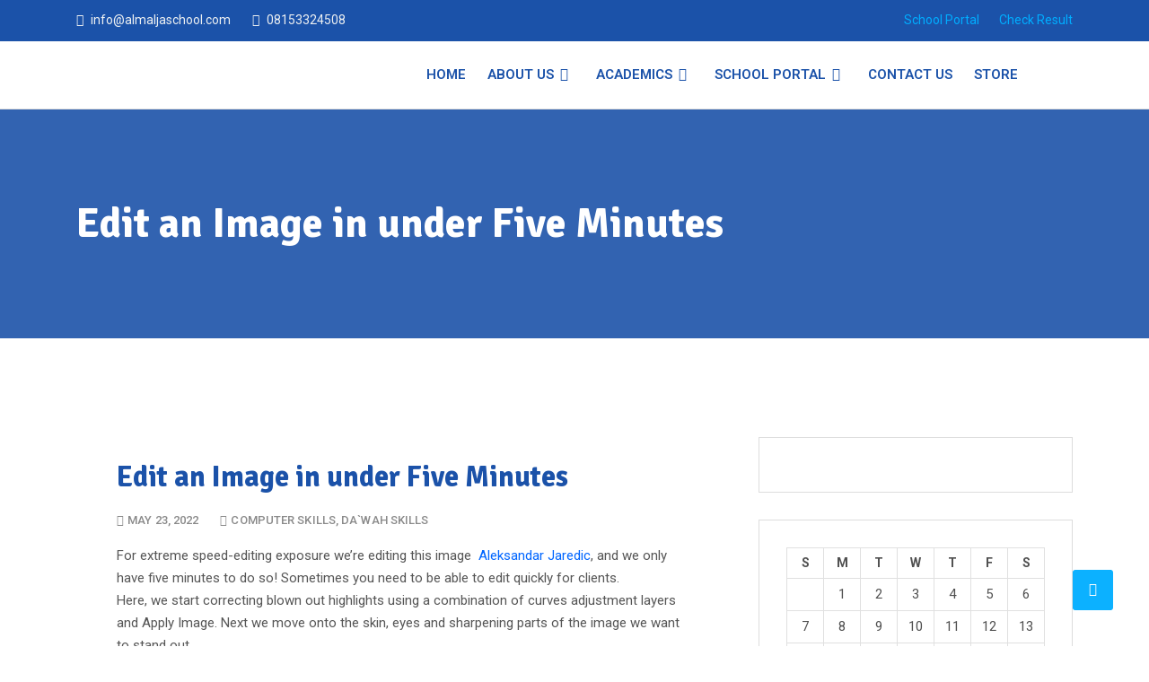

--- FILE ---
content_type: text/html; charset=UTF-8
request_url: https://almaljaschool.com/edit-an-image/
body_size: 22395
content:
<!DOCTYPE html>
<html lang="en-US" class="no-js no-svg">
<head>
	<meta charset="UTF-8">
	<meta name="viewport" content="width=device-width, initial-scale=1">
	<link rel="profile" href="//gmpg.org/xfn/11">

	<meta name='robots' content='index, follow, max-image-preview:large, max-snippet:-1, max-video-preview:-1' />

	<!-- This site is optimized with the Yoast SEO plugin v26.6 - https://yoast.com/wordpress/plugins/seo/ -->
	<title>Edit an Image in under Five Minutes -</title>
	<link rel="canonical" href="https://almaljaschool.com/edit-an-image/" />
	<meta property="og:locale" content="en_US" />
	<meta property="og:type" content="article" />
	<meta property="og:title" content="Edit an Image in under Five Minutes -" />
	<meta property="og:description" content="For extreme speed-editing exposure we’re editing this image  Aleksandar Jaredic, and we only have five minutes to do so! Sometimes you need to be able to edit quickly for clients. Here, we start  correcting blown out highlights using a combination of curves adjustment layers and Apply Image. Next we move onto the skin, eyes [&hellip;]" />
	<meta property="og:url" content="https://almaljaschool.com/edit-an-image/" />
	<meta property="article:publisher" content="https://www.facebook.com/AlmaljaSchool/" />
	<meta property="article:published_time" content="2022-05-23T12:17:05+00:00" />
	<meta property="og:image" content="https://i0.wp.com/almaljaschool.com/wp-content/uploads/2022/05/Edit-An-Image-In-Under-Five-Minutes.jpg?fit=639%2C347&ssl=1" />
	<meta property="og:image:width" content="639" />
	<meta property="og:image:height" content="347" />
	<meta property="og:image:type" content="image/jpeg" />
	<meta name="author" content="betakreem" />
	<meta name="twitter:card" content="summary_large_image" />
	<meta name="twitter:label1" content="Written " />
	<meta name="twitter:data1" content="betakreem" />
	<meta name="twitter:label2" content="Est. reading time" />
	<meta name="twitter:data2" content="1 minute" />
	<script type="application/ld+json" class="yoast-schema-graph">{"@context":"https://schema.org","@graph":[{"@type":"Article","@id":"https://almaljaschool.com/edit-an-image/#article","isPartOf":{"@id":"https://almaljaschool.com/edit-an-image/"},"author":{"name":"betakreem","@id":"https://almaljaschool.com/#/schema/person/00a90a4ab4ea61341c0f302591a151a3"},"headline":"Edit an Image in under Five Minutes","datePublished":"2022-05-23T12:17:05+00:00","mainEntityOfPage":{"@id":"https://almaljaschool.com/edit-an-image/"},"wordCount":141,"publisher":{"@id":"https://almaljaschool.com/#organization"},"image":{"@id":"https://almaljaschool.com/edit-an-image/#primaryimage"},"thumbnailUrl":"https://almaljaschool.com/wp-content/uploads/2022/05/Edit-An-Image-In-Under-Five-Minutes.jpg","keywords":["edit an image in illustrator","edit an image in paint","edit an image in photoshop","edit an image in word","edit an image on a mac","image editing software","image with gimp freeware","pixlr efficient"],"articleSection":["Computer Skills","Da`wah Skills"],"inLanguage":"en-US"},{"@type":"WebPage","@id":"https://almaljaschool.com/edit-an-image/","url":"https://almaljaschool.com/edit-an-image/","name":"Edit an Image in under Five Minutes -","isPartOf":{"@id":"https://almaljaschool.com/#website"},"primaryImageOfPage":{"@id":"https://almaljaschool.com/edit-an-image/#primaryimage"},"image":{"@id":"https://almaljaschool.com/edit-an-image/#primaryimage"},"thumbnailUrl":"https://almaljaschool.com/wp-content/uploads/2022/05/Edit-An-Image-In-Under-Five-Minutes.jpg","datePublished":"2022-05-23T12:17:05+00:00","breadcrumb":{"@id":"https://almaljaschool.com/edit-an-image/#breadcrumb"},"inLanguage":"en-US","potentialAction":[{"@type":"ReadAction","target":["https://almaljaschool.com/edit-an-image/"]}]},{"@type":"ImageObject","inLanguage":"en-US","@id":"https://almaljaschool.com/edit-an-image/#primaryimage","url":"https://almaljaschool.com/wp-content/uploads/2022/05/Edit-An-Image-In-Under-Five-Minutes.jpg","contentUrl":"https://almaljaschool.com/wp-content/uploads/2022/05/Edit-An-Image-In-Under-Five-Minutes.jpg","width":639,"height":347},{"@type":"BreadcrumbList","@id":"https://almaljaschool.com/edit-an-image/#breadcrumb","itemListElement":[{"@type":"ListItem","position":1,"name":"Home","item":"https://almaljaschool.com/"},{"@type":"ListItem","position":2,"name":"Edit an Image in under Five Minutes"}]},{"@type":"WebSite","@id":"https://almaljaschool.com/#website","url":"https://almaljaschool.com/","name":"","description":"","publisher":{"@id":"https://almaljaschool.com/#organization"},"potentialAction":[{"@type":"SearchAction","target":{"@type":"EntryPoint","urlTemplate":"https://almaljaschool.com/?s={search_term_string}"},"query-input":{"@type":"PropertyValueSpecification","valueRequired":true,"valueName":"search_term_string"}}],"inLanguage":"en-US"},{"@type":"Organization","@id":"https://almaljaschool.com/#organization","name":"Almalja Montessori School","url":"https://almaljaschool.com/","logo":{"@type":"ImageObject","inLanguage":"en-US","@id":"https://almaljaschool.com/#/schema/logo/image/","url":"https://i0.wp.com/almaljaschool.com/wp-content/uploads/2020/06/Almalja-logo2-1-1.jpg?fit=198%2C190&ssl=1","contentUrl":"https://i0.wp.com/almaljaschool.com/wp-content/uploads/2020/06/Almalja-logo2-1-1.jpg?fit=198%2C190&ssl=1","width":198,"height":190,"caption":"Almalja Montessori School"},"image":{"@id":"https://almaljaschool.com/#/schema/logo/image/"},"sameAs":["https://www.facebook.com/AlmaljaSchool/"]},{"@type":"Person","@id":"https://almaljaschool.com/#/schema/person/00a90a4ab4ea61341c0f302591a151a3","name":"betakreem","image":{"@type":"ImageObject","inLanguage":"en-US","@id":"https://almaljaschool.com/#/schema/person/image/","url":"https://secure.gravatar.com/avatar/ef1df72988000c08786738a531f0f8d329911e3c1a5ac5180e45e8532687e52c?s=96&d=mm&r=g","contentUrl":"https://secure.gravatar.com/avatar/ef1df72988000c08786738a531f0f8d329911e3c1a5ac5180e45e8532687e52c?s=96&d=mm&r=g","caption":"betakreem"},"sameAs":["http://almaljaschool.com"]}]}</script>
	<!-- / Yoast SEO plugin. -->


<link rel='dns-prefetch' href='//capi-automation.s3.us-east-2.amazonaws.com' />
<link rel='dns-prefetch' href='//8x8.vc' />
<link rel='dns-prefetch' href='//fonts.googleapis.com' />
<link rel="alternate" type="application/rss+xml" title=" &raquo; Feed" href="https://almaljaschool.com/feed/" />
<link rel="alternate" type="application/rss+xml" title=" &raquo; Comments Feed" href="https://almaljaschool.com/comments/feed/" />
<link rel="alternate" title="oEmbed (JSON)" type="application/json+oembed" href="https://almaljaschool.com/wp-json/oembed/1.0/embed?url=https%3A%2F%2Falmaljaschool.com%2Fedit-an-image%2F" />
<link rel="alternate" title="oEmbed (XML)" type="text/xml+oembed" href="https://almaljaschool.com/wp-json/oembed/1.0/embed?url=https%3A%2F%2Falmaljaschool.com%2Fedit-an-image%2F&#038;format=xml" />
<style id='wp-img-auto-sizes-contain-inline-css' type='text/css'>
img:is([sizes=auto i],[sizes^="auto," i]){contain-intrinsic-size:3000px 1500px}
/*# sourceURL=wp-img-auto-sizes-contain-inline-css */
</style>
<link rel='stylesheet' id='timetable-style-css' href='https://almaljaschool.com/wp-content/plugins/daily-prayer-time-for-mosques/Models/../Assets/css/styles.css?ver=2025.10.26' type='text/css' media='all' />
<style id='timetable-style-inline-css' type='text/css'>
table.customStyles tr.highlight, th.highlight, td.highlight {font-weight:bold;background: !important;color: !important;}span.nextPrayer {font-weight:bold;color:}.x-board tr.nextPrayer td {background-color: !important;color: !important;}.x-board-modern h4.nextPrayer, p.nextPrayer {background: !important;color: !important;}.d-masjid-e-usman .nextPrayer h3,.nextPrayer .title,tr.nextPrayer,td span.nextPrayer,.dpt-wrapper-container .prayer-time.highlight {background: !important;color: !important;}.d-masjid-e-usman .left-main-col-sun-times h4,.left-main-col-sun-times p {color: !important;}.dptPrayerIcon {color: !important;}span.nextPrayer {color: !important;}.d-masjid-e-usman.nextPrayer h3, .nextPrayer .title, .d-masjid-e-usman .nextPrayer .dsJumuah {color: !important;}
/*# sourceURL=timetable-style-inline-css */
</style>
<link rel='stylesheet' id='verge-style-css' href='https://almaljaschool.com/wp-content/plugins/daily-prayer-time-for-mosques/Models/../Assets/css/vergestyles.css?ver=2025.10.26' type='text/css' media='all' />
<link rel='stylesheet' id='jquery-ui_css-css' href='https://almaljaschool.com/wp-content/plugins/daily-prayer-time-for-mosques/Models/../Assets/css/jquery-ui-1.12.1.css?ver=2025.10.26' type='text/css' media='all' />
<link rel='stylesheet' id='bootstrap-select-css' href='https://almaljaschool.com/wp-content/plugins/daily-prayer-time-for-mosques/Models/../Assets/css/bootstrap-select.min-1.13.14.css?ver=2025.10.26' type='text/css' media='all' />
<link rel='stylesheet' id='embedpress-css-css' href='https://almaljaschool.com/wp-content/plugins/embedpress/assets/css/embedpress.css?ver=1765910123' type='text/css' media='all' />
<link rel='stylesheet' id='embedpress-blocks-style-css' href='https://almaljaschool.com/wp-content/plugins/embedpress/assets/css/blocks.build.css?ver=1765910123' type='text/css' media='all' />
<link rel='stylesheet' id='embedpress-lazy-load-css-css' href='https://almaljaschool.com/wp-content/plugins/embedpress/assets/css/lazy-load.css?ver=1765910123' type='text/css' media='all' />
<style id='wp-emoji-styles-inline-css' type='text/css'>

	img.wp-smiley, img.emoji {
		display: inline !important;
		border: none !important;
		box-shadow: none !important;
		height: 1em !important;
		width: 1em !important;
		margin: 0 0.07em !important;
		vertical-align: -0.1em !important;
		background: none !important;
		padding: 0 !important;
	}
/*# sourceURL=wp-emoji-styles-inline-css */
</style>
<link rel='stylesheet' id='wp-block-library-css' href='https://almaljaschool.com/wp-includes/css/dist/block-library/style.min.css?ver=6.9' type='text/css' media='all' />
<style id='wp-block-library-inline-css' type='text/css'>
.wp-block-template-part{margin-block-start:0;margin-block-end:0;}

/*# sourceURL=wp-block-library-inline-css */
</style><style id='wp-block-calendar-inline-css' type='text/css'>
.wp-block-calendar{text-align:center}.wp-block-calendar td,.wp-block-calendar th{border:1px solid;padding:.25em}.wp-block-calendar th{font-weight:400}.wp-block-calendar caption{background-color:inherit}.wp-block-calendar table{border-collapse:collapse;width:100%}.wp-block-calendar table.has-background th{background-color:inherit}.wp-block-calendar table.has-text-color th{color:inherit}.wp-block-calendar :where(table:not(.has-text-color)){color:#40464d}.wp-block-calendar :where(table:not(.has-text-color)) td,.wp-block-calendar :where(table:not(.has-text-color)) th{border-color:#ddd}:where(.wp-block-calendar table:not(.has-background) th){background:#ddd}
/*# sourceURL=https://almaljaschool.com/wp-includes/blocks/calendar/style.min.css */
</style>
<link rel='stylesheet' id='wc-blocks-style-css' href='https://almaljaschool.com/wp-content/plugins/woocommerce/assets/client/blocks/wc-blocks.css?ver=wc-10.4.3' type='text/css' media='all' />
<style id='global-styles-inline-css' type='text/css'>
:root{--wp--preset--aspect-ratio--square: 1;--wp--preset--aspect-ratio--4-3: 4/3;--wp--preset--aspect-ratio--3-4: 3/4;--wp--preset--aspect-ratio--3-2: 3/2;--wp--preset--aspect-ratio--2-3: 2/3;--wp--preset--aspect-ratio--16-9: 16/9;--wp--preset--aspect-ratio--9-16: 9/16;--wp--preset--color--black: #000000;--wp--preset--color--cyan-bluish-gray: #abb8c3;--wp--preset--color--white: #ffffff;--wp--preset--color--pale-pink: #f78da7;--wp--preset--color--vivid-red: #cf2e2e;--wp--preset--color--luminous-vivid-orange: #ff6900;--wp--preset--color--luminous-vivid-amber: #fcb900;--wp--preset--color--light-green-cyan: #7bdcb5;--wp--preset--color--vivid-green-cyan: #00d084;--wp--preset--color--pale-cyan-blue: #8ed1fc;--wp--preset--color--vivid-cyan-blue: #0693e3;--wp--preset--color--vivid-purple: #9b51e0;--wp--preset--gradient--vivid-cyan-blue-to-vivid-purple: linear-gradient(135deg,rgb(6,147,227) 0%,rgb(155,81,224) 100%);--wp--preset--gradient--light-green-cyan-to-vivid-green-cyan: linear-gradient(135deg,rgb(122,220,180) 0%,rgb(0,208,130) 100%);--wp--preset--gradient--luminous-vivid-amber-to-luminous-vivid-orange: linear-gradient(135deg,rgb(252,185,0) 0%,rgb(255,105,0) 100%);--wp--preset--gradient--luminous-vivid-orange-to-vivid-red: linear-gradient(135deg,rgb(255,105,0) 0%,rgb(207,46,46) 100%);--wp--preset--gradient--very-light-gray-to-cyan-bluish-gray: linear-gradient(135deg,rgb(238,238,238) 0%,rgb(169,184,195) 100%);--wp--preset--gradient--cool-to-warm-spectrum: linear-gradient(135deg,rgb(74,234,220) 0%,rgb(151,120,209) 20%,rgb(207,42,186) 40%,rgb(238,44,130) 60%,rgb(251,105,98) 80%,rgb(254,248,76) 100%);--wp--preset--gradient--blush-light-purple: linear-gradient(135deg,rgb(255,206,236) 0%,rgb(152,150,240) 100%);--wp--preset--gradient--blush-bordeaux: linear-gradient(135deg,rgb(254,205,165) 0%,rgb(254,45,45) 50%,rgb(107,0,62) 100%);--wp--preset--gradient--luminous-dusk: linear-gradient(135deg,rgb(255,203,112) 0%,rgb(199,81,192) 50%,rgb(65,88,208) 100%);--wp--preset--gradient--pale-ocean: linear-gradient(135deg,rgb(255,245,203) 0%,rgb(182,227,212) 50%,rgb(51,167,181) 100%);--wp--preset--gradient--electric-grass: linear-gradient(135deg,rgb(202,248,128) 0%,rgb(113,206,126) 100%);--wp--preset--gradient--midnight: linear-gradient(135deg,rgb(2,3,129) 0%,rgb(40,116,252) 100%);--wp--preset--font-size--small: 13px;--wp--preset--font-size--medium: 20px;--wp--preset--font-size--large: 36px;--wp--preset--font-size--x-large: 42px;--wp--preset--spacing--20: 0.44rem;--wp--preset--spacing--30: 0.67rem;--wp--preset--spacing--40: 1rem;--wp--preset--spacing--50: 1.5rem;--wp--preset--spacing--60: 2.25rem;--wp--preset--spacing--70: 3.38rem;--wp--preset--spacing--80: 5.06rem;--wp--preset--shadow--natural: 6px 6px 9px rgba(0, 0, 0, 0.2);--wp--preset--shadow--deep: 12px 12px 50px rgba(0, 0, 0, 0.4);--wp--preset--shadow--sharp: 6px 6px 0px rgba(0, 0, 0, 0.2);--wp--preset--shadow--outlined: 6px 6px 0px -3px rgb(255, 255, 255), 6px 6px rgb(0, 0, 0);--wp--preset--shadow--crisp: 6px 6px 0px rgb(0, 0, 0);}:where(.is-layout-flex){gap: 0.5em;}:where(.is-layout-grid){gap: 0.5em;}body .is-layout-flex{display: flex;}.is-layout-flex{flex-wrap: wrap;align-items: center;}.is-layout-flex > :is(*, div){margin: 0;}body .is-layout-grid{display: grid;}.is-layout-grid > :is(*, div){margin: 0;}:where(.wp-block-columns.is-layout-flex){gap: 2em;}:where(.wp-block-columns.is-layout-grid){gap: 2em;}:where(.wp-block-post-template.is-layout-flex){gap: 1.25em;}:where(.wp-block-post-template.is-layout-grid){gap: 1.25em;}.has-black-color{color: var(--wp--preset--color--black) !important;}.has-cyan-bluish-gray-color{color: var(--wp--preset--color--cyan-bluish-gray) !important;}.has-white-color{color: var(--wp--preset--color--white) !important;}.has-pale-pink-color{color: var(--wp--preset--color--pale-pink) !important;}.has-vivid-red-color{color: var(--wp--preset--color--vivid-red) !important;}.has-luminous-vivid-orange-color{color: var(--wp--preset--color--luminous-vivid-orange) !important;}.has-luminous-vivid-amber-color{color: var(--wp--preset--color--luminous-vivid-amber) !important;}.has-light-green-cyan-color{color: var(--wp--preset--color--light-green-cyan) !important;}.has-vivid-green-cyan-color{color: var(--wp--preset--color--vivid-green-cyan) !important;}.has-pale-cyan-blue-color{color: var(--wp--preset--color--pale-cyan-blue) !important;}.has-vivid-cyan-blue-color{color: var(--wp--preset--color--vivid-cyan-blue) !important;}.has-vivid-purple-color{color: var(--wp--preset--color--vivid-purple) !important;}.has-black-background-color{background-color: var(--wp--preset--color--black) !important;}.has-cyan-bluish-gray-background-color{background-color: var(--wp--preset--color--cyan-bluish-gray) !important;}.has-white-background-color{background-color: var(--wp--preset--color--white) !important;}.has-pale-pink-background-color{background-color: var(--wp--preset--color--pale-pink) !important;}.has-vivid-red-background-color{background-color: var(--wp--preset--color--vivid-red) !important;}.has-luminous-vivid-orange-background-color{background-color: var(--wp--preset--color--luminous-vivid-orange) !important;}.has-luminous-vivid-amber-background-color{background-color: var(--wp--preset--color--luminous-vivid-amber) !important;}.has-light-green-cyan-background-color{background-color: var(--wp--preset--color--light-green-cyan) !important;}.has-vivid-green-cyan-background-color{background-color: var(--wp--preset--color--vivid-green-cyan) !important;}.has-pale-cyan-blue-background-color{background-color: var(--wp--preset--color--pale-cyan-blue) !important;}.has-vivid-cyan-blue-background-color{background-color: var(--wp--preset--color--vivid-cyan-blue) !important;}.has-vivid-purple-background-color{background-color: var(--wp--preset--color--vivid-purple) !important;}.has-black-border-color{border-color: var(--wp--preset--color--black) !important;}.has-cyan-bluish-gray-border-color{border-color: var(--wp--preset--color--cyan-bluish-gray) !important;}.has-white-border-color{border-color: var(--wp--preset--color--white) !important;}.has-pale-pink-border-color{border-color: var(--wp--preset--color--pale-pink) !important;}.has-vivid-red-border-color{border-color: var(--wp--preset--color--vivid-red) !important;}.has-luminous-vivid-orange-border-color{border-color: var(--wp--preset--color--luminous-vivid-orange) !important;}.has-luminous-vivid-amber-border-color{border-color: var(--wp--preset--color--luminous-vivid-amber) !important;}.has-light-green-cyan-border-color{border-color: var(--wp--preset--color--light-green-cyan) !important;}.has-vivid-green-cyan-border-color{border-color: var(--wp--preset--color--vivid-green-cyan) !important;}.has-pale-cyan-blue-border-color{border-color: var(--wp--preset--color--pale-cyan-blue) !important;}.has-vivid-cyan-blue-border-color{border-color: var(--wp--preset--color--vivid-cyan-blue) !important;}.has-vivid-purple-border-color{border-color: var(--wp--preset--color--vivid-purple) !important;}.has-vivid-cyan-blue-to-vivid-purple-gradient-background{background: var(--wp--preset--gradient--vivid-cyan-blue-to-vivid-purple) !important;}.has-light-green-cyan-to-vivid-green-cyan-gradient-background{background: var(--wp--preset--gradient--light-green-cyan-to-vivid-green-cyan) !important;}.has-luminous-vivid-amber-to-luminous-vivid-orange-gradient-background{background: var(--wp--preset--gradient--luminous-vivid-amber-to-luminous-vivid-orange) !important;}.has-luminous-vivid-orange-to-vivid-red-gradient-background{background: var(--wp--preset--gradient--luminous-vivid-orange-to-vivid-red) !important;}.has-very-light-gray-to-cyan-bluish-gray-gradient-background{background: var(--wp--preset--gradient--very-light-gray-to-cyan-bluish-gray) !important;}.has-cool-to-warm-spectrum-gradient-background{background: var(--wp--preset--gradient--cool-to-warm-spectrum) !important;}.has-blush-light-purple-gradient-background{background: var(--wp--preset--gradient--blush-light-purple) !important;}.has-blush-bordeaux-gradient-background{background: var(--wp--preset--gradient--blush-bordeaux) !important;}.has-luminous-dusk-gradient-background{background: var(--wp--preset--gradient--luminous-dusk) !important;}.has-pale-ocean-gradient-background{background: var(--wp--preset--gradient--pale-ocean) !important;}.has-electric-grass-gradient-background{background: var(--wp--preset--gradient--electric-grass) !important;}.has-midnight-gradient-background{background: var(--wp--preset--gradient--midnight) !important;}.has-small-font-size{font-size: var(--wp--preset--font-size--small) !important;}.has-medium-font-size{font-size: var(--wp--preset--font-size--medium) !important;}.has-large-font-size{font-size: var(--wp--preset--font-size--large) !important;}.has-x-large-font-size{font-size: var(--wp--preset--font-size--x-large) !important;}
/*# sourceURL=global-styles-inline-css */
</style>

<style id='classic-theme-styles-inline-css' type='text/css'>
/*! This file is auto-generated */
.wp-block-button__link{color:#fff;background-color:#32373c;border-radius:9999px;box-shadow:none;text-decoration:none;padding:calc(.667em + 2px) calc(1.333em + 2px);font-size:1.125em}.wp-block-file__button{background:#32373c;color:#fff;text-decoration:none}
/*# sourceURL=/wp-includes/css/classic-themes.min.css */
</style>
<link rel='stylesheet' id='fontawesome-css' href='https://almaljaschool.com/wp-content/plugins/gutentor/assets/library/fontawesome/css/all.min.css?ver=5.12.0' type='text/css' media='all' />
<link rel='stylesheet' id='wpness-grid-css' href='https://almaljaschool.com/wp-content/plugins/gutentor/assets/library/wpness-grid/wpness-grid.css?ver=1.0.0' type='text/css' media='all' />
<link rel='stylesheet' id='animate-css' href='https://almaljaschool.com/wp-content/plugins/gutentor/assets/library/animatecss/animate.min.css?ver=3.7.2' type='text/css' media='all' />
<link rel='stylesheet' id='wp-components-css' href='https://almaljaschool.com/wp-includes/css/dist/components/style.min.css?ver=6.9' type='text/css' media='all' />
<link rel='stylesheet' id='wp-preferences-css' href='https://almaljaschool.com/wp-includes/css/dist/preferences/style.min.css?ver=6.9' type='text/css' media='all' />
<link rel='stylesheet' id='wp-block-editor-css' href='https://almaljaschool.com/wp-includes/css/dist/block-editor/style.min.css?ver=6.9' type='text/css' media='all' />
<link rel='stylesheet' id='wp-reusable-blocks-css' href='https://almaljaschool.com/wp-includes/css/dist/reusable-blocks/style.min.css?ver=6.9' type='text/css' media='all' />
<link rel='stylesheet' id='wp-patterns-css' href='https://almaljaschool.com/wp-includes/css/dist/patterns/style.min.css?ver=6.9' type='text/css' media='all' />
<link rel='stylesheet' id='wp-editor-css' href='https://almaljaschool.com/wp-includes/css/dist/editor/style.min.css?ver=6.9' type='text/css' media='all' />
<link rel='stylesheet' id='gutentor-css' href='https://almaljaschool.com/wp-content/plugins/gutentor/dist/blocks.style.build.css?ver=3.5.4' type='text/css' media='all' />
<style id='blockart-global-styles-inline-css' type='text/css'>
:root {--ba-colors-primary: #2563eb;
--ba-colors-secondary: #54595F;
--ba-colors-text: #7A7A7A;
--ba-colors-accent: #61CE70;
--ba-font-weights-primary: 600;
--ba-font-weights-secondary: 400;
--ba-font-weights-text: 600;
--ba-font-weights-accent: 500;}.ba-typography-primary {font-weight: var(--ba-font-weights-primary) !important;}.ba-typography-secondary {font-weight: var(--ba-font-weights-secondary) !important;}.ba-typography-text {font-weight: var(--ba-font-weights-text) !important;}.ba-typography-accent {font-weight: var(--ba-font-weights-accent) !important;}
/*# sourceURL=blockart-global-styles-inline-css */
</style>
<link rel='stylesheet' id='dashicons-css' href='https://almaljaschool.com/wp-includes/css/dashicons.min.css?ver=6.9' type='text/css' media='all' />
<link rel='stylesheet' id='everest-forms-general-css' href='https://almaljaschool.com/wp-content/plugins/everest-forms/assets/css/everest-forms.css?ver=3.4.1' type='text/css' media='all' />
<link rel='stylesheet' id='jquery-intl-tel-input-css' href='https://almaljaschool.com/wp-content/plugins/everest-forms/assets/css/intlTelInput.css?ver=3.4.1' type='text/css' media='all' />
<link rel='stylesheet' id='edc-styles-css' href='https://almaljaschool.com/wp-content/plugins/islamic-books/js/bxslider/jquery.bxslider.css?ver=6.9' type='text/css' media='all' />
<link rel='stylesheet' id='edc-styles2-css' href='https://almaljaschool.com/wp-content/plugins/islamic-books/style.css?ver=6.9' type='text/css' media='all' />
<link rel='stylesheet' id='datatablesstyle-css' href='https://almaljaschool.com/wp-content/plugins/sakolawp/public/css/datatables.min.css?ver=6.9' type='text/css' media='all' />
<link rel='stylesheet' id='daterangepicker-css' href='https://almaljaschool.com/wp-content/plugins/sakolawp/public/css/daterangepicker.css?ver=6.9' type='text/css' media='all' />
<link rel='stylesheet' id='clockpicker-css' href='https://almaljaschool.com/wp-content/plugins/sakolawp/public/css/clockpicker.min.css?ver=6.9' type='text/css' media='all' />
<link rel='stylesheet' id='fonts-css' href='https://almaljaschool.com/wp-content/plugins/sakolawp/public/css/fonts.css?ver=6.9' type='text/css' media='all' />
<link rel='stylesheet' id='sakolawp-rtl-css' href='https://almaljaschool.com/wp-content/plugins/sakolawp/public/css/sakolawp-public-rtl.css?ver=1.1.2' type='text/css' media='all' />
<link rel='stylesheet' id='sakolawp-css' href='https://almaljaschool.com/wp-content/plugins/sakolawp/public/css/sakolawp-public.css?ver=1.1.2' type='text/css' media='all' />
<link rel='stylesheet' id='sakolawp-responsive-css' href='https://almaljaschool.com/wp-content/plugins/sakolawp/public/css/sakolawp-responsive.css?ver=1.1.2' type='text/css' media='all' />
<link rel='stylesheet' id='saksh-css-css' href='https://almaljaschool.com/wp-content/plugins/saksh-private-ielts-preparation/saksh.css?ver=6.9' type='text/css' media='all' />
<link rel='stylesheet' id='woocommerce-layout-css' href='https://almaljaschool.com/wp-content/plugins/woocommerce/assets/css/woocommerce-layout.css?ver=10.4.3' type='text/css' media='all' />
<link rel='stylesheet' id='woocommerce-smallscreen-css' href='https://almaljaschool.com/wp-content/plugins/woocommerce/assets/css/woocommerce-smallscreen.css?ver=10.4.3' type='text/css' media='only screen and (max-width: 768px)' />
<link rel='stylesheet' id='woocommerce-general-css' href='https://almaljaschool.com/wp-content/plugins/woocommerce/assets/css/woocommerce.css?ver=10.4.3' type='text/css' media='all' />
<style id='woocommerce-inline-inline-css' type='text/css'>
.woocommerce form .form-row .required { visibility: visible; }
/*# sourceURL=woocommerce-inline-inline-css */
</style>
<link rel='stylesheet' id='wpum-frontend-css' href='https://almaljaschool.com/wp-content/plugins/wp-user-manager/assets/css/wpum.min.css?ver=2.9.13' type='text/css' media='all' />
<link rel='stylesheet' id='pragyan-google-fonts-css' href='https://fonts.googleapis.com/css?family=Roboto%3A400italic%2C700italic%2C300%2C400%2C500%2C600%2C700%7CSignika%3A400italic%2C700italic%2C300%2C400%2C500%2C600%2C700&#038;subset=latin%2Clatin-ext&#038;ver=0.0.10' type='text/css' media='all' />
<link rel='stylesheet' id='pragyan-style-css' href='https://almaljaschool.com/wp-content/themes/pragyan/style.css?ver=6.9' type='text/css' media='all' />
<link rel='stylesheet' id='pragyan-block-style-css' href='https://almaljaschool.com/wp-content/themes/pragyan/assets/css/blocks.css?ver=0.0.10' type='text/css' media='all' />
<link rel='stylesheet' id='bootstrap-css' href='https://almaljaschool.com/wp-content/themes/pragyan/assets/vendor/bootstrap/css/bootstrap.css?ver=4.0.0' type='text/css' media='all' />
<link rel='stylesheet' id='owl-carousel-css' href='https://almaljaschool.com/wp-content/themes/pragyan/assets/vendor/owl-carousel/owl.carousel.css?ver=0.0.10' type='text/css' media='all' />
<link rel='stylesheet' id='pragyan-theme-css' href='https://almaljaschool.com/wp-content/themes/pragyan/assets/css/pragyan.css?ver=0.0.10' type='text/css' media='all' />
<link rel='stylesheet' id='jitsi-meet-wp-css' href='https://almaljaschool.com/wp-content/plugins/webinar-and-video-conference-with-jitsi-meet/blocks/dist/blocks.style.build.css?ver=251209-145157' type='text/css' media='all' />
<link rel='stylesheet' id='gutenverse-frontend-style-css' href='https://almaljaschool.com/wp-content/plugins/gutenverse/lib/framework/assets/css/frontend.css?ver=2.4.0' type='text/css' media='all' />
<style id='gutenverse-frontend-style-inline-css' type='text/css'>
:root {
            --guten-screen-xs-max: 767px;
            --guten-screen-sm-min: 768px;
            --guten-screen-sm-max: 1024px;
            --guten-screen-md-min: 1025px; 
        }  
/*# sourceURL=gutenverse-frontend-style-inline-css */
</style>
<link rel='stylesheet' id='gutenverse-generated-widget-css' href='//almaljaschool.com/wp-content/uploads/gutenverse/css/gutenverse-widget-610080.css?ver=610080' type='text/css' media='all' />
<link rel='stylesheet' id='gutenverse-frontend-icon-css' href='https://almaljaschool.com/wp-content/plugins/gutenverse/lib/framework/assets/dist/frontend-icon.css?ver=2.4.0' type='text/css' media='all' />
<link rel='stylesheet' id='wpsc-widget-css' href='https://almaljaschool.com/wp-content/plugins/wp-school-calendar-lite/assets/css/widget.css?ver=6.9' type='text/css' media='all' />
<link rel='stylesheet' id='wpsc-frontend-css' href='https://almaljaschool.com/wp-content/plugins/wp-school-calendar-lite/assets/css/frontend.css?ver=6.9' type='text/css' media='all' />
<style id='wpsc-frontend-inline-css' type='text/css'>
#wpsc-block-calendar .wpsc-important-date-category-15475, .wpsc-important-date-category-15475 {background:#81d742;color:#fff;}
#wpsc-block-calendar .wpsc-important-date-category-15477, .wpsc-important-date-category-15477 {background:#1e73be;color:#fff;}

/*# sourceURL=wpsc-frontend-inline-css */
</style>
<script type="text/javascript" src="https://almaljaschool.com/wp-includes/js/jquery/jquery.min.js?ver=3.7.1" id="jquery-core-js"></script>
<script type="text/javascript" src="https://almaljaschool.com/wp-includes/js/jquery/jquery-migrate.min.js?ver=3.4.1" id="jquery-migrate-js"></script>
<script type="text/javascript" src="https://almaljaschool.com/wp-content/plugins/daily-prayer-time-for-mosques/Models/../Assets/js/popper.min-1.12.9.js?ver=2025.10.26" id="dpt_popper_js-js"></script>
<script type="text/javascript" src="https://almaljaschool.com/wp-content/plugins/daily-prayer-time-for-mosques/Models/../Assets/js/jquery.blockUI-2.70.js?ver=2025.10.26" id="jquery-blockUI-js"></script>
<script type="text/javascript" src="https://almaljaschool.com/wp-content/plugins/daily-prayer-time-for-mosques/Models/../Assets/js/jquery.marquee.min.js?ver=2025.10.26" id="jquery-marquee-js"></script>
<script type="text/javascript" src="https://almaljaschool.com/wp-content/plugins/daily-prayer-time-for-mosques/Models/../Assets/js/NoSleep.min.js?ver=2025.10.26" id="dpt-noSleep-js"></script>
<script type="text/javascript" src="https://almaljaschool.com/wp-content/plugins/daily-prayer-time-for-mosques/Models/../Assets/js/iconify.min.js?ver=2025.10.26" id="dpt-iconify-js"></script>
<script type="text/javascript" src="https://almaljaschool.com/wp-content/plugins/islamic-books/js/bxslider/jquery.bxslider.min.js?ver=6.9" id="edc_free_books_plugin_scripts-js"></script>
<script type="text/javascript" src="https://almaljaschool.com/wp-content/plugins/sakolawp/public/js/sakolawp-public.js?ver=1.1.2" id="sakolawp-js"></script>
<script type="text/javascript" src="https://almaljaschool.com/wp-content/plugins/sakolawp/public/js/daterange.js?ver=6.9" id="daterange-js"></script>
<script type="text/javascript" src="https://almaljaschool.com/wp-content/plugins/sakolawp/public/js/modal.js?ver=6.9" id="modal-js"></script>
<script type="text/javascript" src="https://almaljaschool.com/wp-content/plugins/sakolawp/public/js/clockpicker.min.js?ver=6.9" id="clockpicker-js"></script>
<script type="text/javascript" src="https://almaljaschool.com/wp-content/plugins/woocommerce/assets/js/jquery-blockui/jquery.blockUI.min.js?ver=2.7.0-wc.10.4.3" id="wc-jquery-blockui-js" defer="defer" data-wp-strategy="defer"></script>
<script type="text/javascript" id="wc-add-to-cart-js-extra">
/* <![CDATA[ */
var wc_add_to_cart_params = {"ajax_url":"/wp-admin/admin-ajax.php","wc_ajax_url":"/?wc-ajax=%%endpoint%%","i18n_view_cart":"View cart","cart_url":"https://almaljaschool.com/cart/","is_cart":"","cart_redirect_after_add":"no"};
//# sourceURL=wc-add-to-cart-js-extra
/* ]]> */
</script>
<script type="text/javascript" src="https://almaljaschool.com/wp-content/plugins/woocommerce/assets/js/frontend/add-to-cart.min.js?ver=10.4.3" id="wc-add-to-cart-js" defer="defer" data-wp-strategy="defer"></script>
<script type="text/javascript" src="https://almaljaschool.com/wp-content/plugins/woocommerce/assets/js/js-cookie/js.cookie.min.js?ver=2.1.4-wc.10.4.3" id="wc-js-cookie-js" defer="defer" data-wp-strategy="defer"></script>
<script type="text/javascript" id="woocommerce-js-extra">
/* <![CDATA[ */
var woocommerce_params = {"ajax_url":"/wp-admin/admin-ajax.php","wc_ajax_url":"/?wc-ajax=%%endpoint%%","i18n_password_show":"Show password","i18n_password_hide":"Hide password"};
//# sourceURL=woocommerce-js-extra
/* ]]> */
</script>
<script type="text/javascript" src="https://almaljaschool.com/wp-content/plugins/woocommerce/assets/js/frontend/woocommerce.min.js?ver=10.4.3" id="woocommerce-js" defer="defer" data-wp-strategy="defer"></script>
<script type="text/javascript" src="https://8x8.vc/external_api.js?ver=2.1.2" id="jitsi-8x8-api-js"></script>
<link rel="https://api.w.org/" href="https://almaljaschool.com/wp-json/" /><link rel="alternate" title="JSON" type="application/json" href="https://almaljaschool.com/wp-json/wp/v2/posts/14807" /><link rel="EditURI" type="application/rsd+xml" title="RSD" href="https://almaljaschool.com/xmlrpc.php?rsd" />
<meta name="generator" content=" 6.9" />
<meta name="generator" content="Everest Forms 3.4.1" />
<meta name="generator" content="WooCommerce 10.4.3" />
<link rel='shortlink' href='https://almaljaschool.com/?p=14807' />
<script>window._BLOCKART_WEBPACK_PUBLIC_PATH_ = "https://almaljaschool.com/wp-content/plugins/blockart-blocks/dist/"</script><!-- Google site verification - Google for WooCommerce -->
<meta name="google-site-verification" content="d7CcSwwzTh3LGx2YMY1hc6y9aLw7W-DOCfJ55IehEFA" />

		<style type="text/css" class="pragyan-dynamic-css">

			.pragyan-single-service.service_section_background_1:hover{background-color:#ab6701}.pragyan-single-service.service_section_background_1{background-color:#dd9933}.pragyan-single-service.service_section_background_2:hover{background-color:#4fa510}.pragyan-single-service.service_section_background_2{background-color:#81d742}.pragyan-single-service.service_section_background_3:hover{background-color:#5000b1}.pragyan-single-service.service_section_background_3{background-color:#8224e3}.pragyan-single-service.service_section_background_4:hover{background-color:#ab0101}.pragyan-single-service.service_section_background_4{background-color:#dd3333}
		</style>

			<noscript><style>.woocommerce-product-gallery{ opacity: 1 !important; }</style></noscript>
				<script  type="text/javascript">
				!function(f,b,e,v,n,t,s){if(f.fbq)return;n=f.fbq=function(){n.callMethod?
					n.callMethod.apply(n,arguments):n.queue.push(arguments)};if(!f._fbq)f._fbq=n;
					n.push=n;n.loaded=!0;n.version='2.0';n.queue=[];t=b.createElement(e);t.async=!0;
					t.src=v;s=b.getElementsTagName(e)[0];s.parentNode.insertBefore(t,s)}(window,
					document,'script','https://connect.facebook.net/en_US/fbevents.js');
			</script>
			<!-- WooCommerce Facebook Integration Begin -->
			<script  type="text/javascript">

				fbq('init', '6524630857580311', {}, {
    "agent": "woocommerce_0-10.4.3-3.5.15"
});

				document.addEventListener( 'DOMContentLoaded', function() {
					// Insert placeholder for events injected when a product is added to the cart through AJAX.
					document.body.insertAdjacentHTML( 'beforeend', '<div class=\"wc-facebook-pixel-event-placeholder\"></div>' );
				}, false );

			</script>
			<!-- WooCommerce Facebook Integration End -->
			<style type="text/css" id="branda-admin-bar-logo">
body #wpadminbar #wp-admin-bar-wp-logo > .ab-item {
	background-image: url(https://almaljaschool.com/wp-content/uploads/2023/07/almalja-logo.png);
	background-repeat: no-repeat;
	background-position: 50%;
	background-size: 80%;
}
body #wpadminbar #wp-admin-bar-wp-logo > .ab-item .ab-icon:before {
	content: " ";
}
</style>

			<style type="text/css" id="custom-background-css">
body.custom-background { background-color: #ffffff; }
</style>
	<style id="uagb-style-frontend-14807">.uag-blocks-common-selector{z-index:var(--z-index-desktop) !important}@media (max-width: 976px){.uag-blocks-common-selector{z-index:var(--z-index-tablet) !important}}@media (max-width: 767px){.uag-blocks-common-selector{z-index:var(--z-index-mobile) !important}}
</style><link rel="icon" href="https://almaljaschool.com/wp-content/uploads/2023/07/almalja-logo-60x60.png" sizes="32x32" />
<link rel="icon" href="https://almaljaschool.com/wp-content/uploads/2023/07/almalja-logo-300x300.png" sizes="192x192" />
<link rel="apple-touch-icon" href="https://almaljaschool.com/wp-content/uploads/2023/07/almalja-logo-300x300.png" />
<meta name="msapplication-TileImage" content="https://almaljaschool.com/wp-content/uploads/2023/07/almalja-logo-300x300.png" />
<link rel='stylesheet' id='gutentor-woo-css' href='https://almaljaschool.com/wp-content/plugins/gutentor/dist/gutentor-woocommerce.css?ver=3.5.4' type='text/css' media='all' />
</head>

<body class="wp-singular post-template-default single single-post postid-14807 single-format-standard custom-background wp-custom-logo wp-embed-responsive wp-theme-pragyan theme-pragyan everest-forms-no-js gutentor-active woocommerce-no-js title-tagline-hidden full_width_content_layout">
<div id="page" class="site">
	<a class="skip-link screen-reader-text" href="#content">Skip to content</a>

			<header id="header"
				class="header-sections">

			<div class="header-top">
	<div class="container">
		
			<div class="header-left">

				<ul class="contact-info list-inline">

											<li class="list-inline-item ">
															<i class="fa fa-envelope"></i>
							<a href="mailto:info@almaljaschool.com">info@almaljaschool.com</a>						</li>
											<li class="list-inline-item ">
															<i class="fas fa-phone-alt"></i>
							<a href="tel:08153324508">08153324508</a>						</li>
					
				</ul>
			</div><!-- .header-left -->
				<div class="header-right">

										
												<div class="login-register">
						<ul>
															<li>
									<a href="https://almaljaschool.com/wp-login.php">
										School Portal									</a>
								</li>
														<li class="top-seperator"></li>
															<li>
									<a href="https://www.almaljaschool.com/schoolmanagement/student/login">
										Check Result
									</a>
								</li>
							
						</ul>
					</div>
									</div><!-- .header-right -->
	</div>
</div>
<div class="main-header pragyan-sticky">
	<div class="container">

		
		<div
			class="row header-menu">
			<div class=" col col-md-5 col-lg-4 site-branding-wrap">
	<div class="site-branding d-inline-block">
		<!-- Main Logo -->
					<div class="custom-logo">
				<a href="https://almaljaschool.com/" class="custom-logo-link" rel="home"><img width="941" height="905" src="https://almaljaschool.com/wp-content/uploads/2025/05/Almalja-logo.jpg" class="custom-logo" alt="" decoding="async" fetchpriority="high" srcset="https://almaljaschool.com/wp-content/uploads/2025/05/Almalja-logo.jpg 941w, https://almaljaschool.com/wp-content/uploads/2025/05/Almalja-logo-300x289.jpg 300w, https://almaljaschool.com/wp-content/uploads/2025/05/Almalja-logo-768x739.jpg 768w, https://almaljaschool.com/wp-content/uploads/2025/05/Almalja-logo-600x577.jpg 600w" sizes="(max-width: 941px) 100vw, 941px" /></a>			</div>
		
	</div><!-- .site-branding -->
</div>
			<div class=" col col-lg-8 pull-right site-navigation-wrap">


				<div class="navigation-section">
					<nav id="site-navigation" class="main-navigation" role="navigation">
						<div class="pragyan-main-menu"><ul id="primary-menu" class="main-menu"><li id="menu-item-14397" class="menu-item menu-item-type-custom menu-item-object-custom menu-item-home menu-item-14397"><a href="https://almaljaschool.com/">Home</a></li>
<li id="menu-item-15823" class="menu-item menu-item-type-custom menu-item-object-custom menu-item-has-children menu-item-15823"><a href="#">About Us</a>
<ul class="sub-menu">
	<li id="menu-item-14453" class="menu-item menu-item-type-post_type menu-item-object-page menu-item-14453"><a href="https://almaljaschool.com/vision-and-mision/">Vision</a></li>
	<li id="menu-item-14448" class="menu-item menu-item-type-post_type menu-item-object-page menu-item-14448"><a href="https://almaljaschool.com/school-anthem/">School Anthem</a></li>
	<li id="menu-item-14450" class="menu-item menu-item-type-post_type menu-item-object-page menu-item-14450"><a href="https://almaljaschool.com/school-pledge/">School Pledge</a></li>
	<li id="menu-item-17249" class="menu-item menu-item-type-custom menu-item-object-custom menu-item-has-children menu-item-17249"><a href="#">Curriculum</a>
	<ul class="sub-menu">
		<li id="menu-item-14454" class="menu-item menu-item-type-post_type menu-item-object-page menu-item-14454"><a href="https://almaljaschool.com/our-curriculum/">Our Curriculum</a></li>
		<li id="menu-item-14433" class="menu-item menu-item-type-post_type menu-item-object-page menu-item-14433"><a href="https://almaljaschool.com/montessori-curriculum/">Montessori Curriculum</a></li>
	</ul>
</li>
	<li id="menu-item-14449" class="menu-item menu-item-type-post_type menu-item-object-page menu-item-14449"><a href="https://almaljaschool.com/school-calendar/">School Calendar</a></li>
	<li id="menu-item-14451" class="menu-item menu-item-type-post_type menu-item-object-page menu-item-14451"><a href="https://almaljaschool.com/staff-vacancies/">Staff Vacancies</a></li>
	<li id="menu-item-15929" class="menu-item menu-item-type-custom menu-item-object-custom menu-item-has-children menu-item-15929"><a href="#">Gallery</a>
	<ul class="sub-menu">
		<li id="menu-item-14411" class="menu-item menu-item-type-post_type menu-item-object-page menu-item-14411"><a href="https://almaljaschool.com/almalja-community-service/">Community Services</a></li>
		<li id="menu-item-14417" class="menu-item menu-item-type-post_type menu-item-object-page menu-item-14417"><a href="https://almaljaschool.com/excursions/">Excursions</a></li>
	</ul>
</li>
</ul>
</li>
<li id="menu-item-15824" class="menu-item menu-item-type-custom menu-item-object-custom menu-item-has-children menu-item-15824"><a href="#">Academics</a>
<ul class="sub-menu">
	<li id="menu-item-14400" class="menu-item menu-item-type-post_type menu-item-object-page menu-item-14400"><a href="https://almaljaschool.com/admission/">Admission</a></li>
	<li id="menu-item-14415" class="menu-item menu-item-type-post_type menu-item-object-page menu-item-14415"><a href="https://almaljaschool.com/early-years-eyfs/">Early Years (EYFS)</a></li>
	<li id="menu-item-14447" class="menu-item menu-item-type-post_type menu-item-object-page menu-item-14447"><a href="https://almaljaschool.com/primary/">Primary</a></li>
	<li id="menu-item-14452" class="menu-item menu-item-type-post_type menu-item-object-page menu-item-14452"><a href="https://almaljaschool.com/uniform/">Uniform</a></li>
	<li id="menu-item-16786" class="menu-item menu-item-type-post_type menu-item-object-page menu-item-16786"><a href="https://almaljaschool.com/almalja-library/">Almalja E-Library</a></li>
	<li id="menu-item-14406" class="menu-item menu-item-type-post_type menu-item-object-page menu-item-14406"><a href="https://almaljaschool.com/assessment/">Assessment</a></li>
	<li id="menu-item-14459" class="menu-item menu-item-type-post_type menu-item-object-page menu-item-14459"><a href="https://almaljaschool.com/prospectus/">Prospectus</a></li>
	<li id="menu-item-14458" class="menu-item menu-item-type-post_type menu-item-object-page menu-item-14458"><a href="https://almaljaschool.com/parent-handbook/">Parent Handbook</a></li>
</ul>
</li>
<li id="menu-item-17930" class="menu-item menu-item-type-custom menu-item-object-custom menu-item-has-children menu-item-17930"><a href="#">School Portal</a>
<ul class="sub-menu">
	<li id="menu-item-17662" class="menu-item menu-item-type-custom menu-item-object-custom menu-item-17662"><a href="https://www.almaljaschool.com/schoolmanagement/student/online-exams">Exam Portal</a></li>
	<li id="menu-item-17938" class="menu-item menu-item-type-custom menu-item-object-custom menu-item-17938"><a href="https://almaljaschool.com/management-portal/">School Management portal</a></li>
	<li id="menu-item-18026" class="menu-item menu-item-type-custom menu-item-object-custom menu-item-18026"><a href="https://www.almaljaschool.com/result//gateman/login">Clock in</a></li>
</ul>
</li>
<li id="menu-item-14412" class="menu-item menu-item-type-post_type menu-item-object-page menu-item-14412"><a href="https://almaljaschool.com/contact-us/">Contact Us</a></li>
<li id="menu-item-18025" class="menu-item menu-item-type-custom menu-item-object-custom menu-item-18025"><a href="https://store.almaljaschool.com/">Store</a></li>
</ul></div>					</nav>
				</div><!-- .navigation-section -->

									<div class="pragyan-right-header" id="pragyan-right-header">

						<ul>
														<li class="pragyan-mobile-navigation-menu-icon">
								<button																id="pragyan-mobile-navigation-menu-icon">
								<i class="fa fa-bars"></i>
																</button>
								</li>
													</ul>
					</div>
							</div>
		</div>

		<div class="pragyan-search-box" id="pragyan-search-box">
			<div class="pragyan-search-form">
				<button class="pragyan-close-button">
					<span></span>
					<span></span>
				</button>
				<form role="search" method="get" class="search-form" action="https://almaljaschool.com/">
    <label class="assistive-text">
        <span class="screen-reader-text">Search for:</span>
        <input type="search" class="search-field" placeholder="Search &hellip;" value="" name="s" />
    </label>
    <button type="submit" class="search-submit">
        <span class="screen-reader-text">
            Search        </span>
        <i class="fa fa-search" aria-hidden="true"></i>
    </button>
</form>
			</div>
		</div>
	</div>
</div>
		</header>

		<section class="pragyan-page-header" id="breadcrumbs">
	<div class="container">
		
		
			<h2 class="page-title">Edit an Image in under Five Minutes</h2>

				

	</div>
</section>
	<div id="content" class="site-content">


		<div id="primary" class="content-area">
			<main id="main" class="site-main" role="main">
							<div class="container">
					<div class="row justify-content-center">
		

		<div class="col-md-8 content-wrapper">


							<article id="post-14807" class="post-14807 post type-post status-publish format-standard has-post-thumbnail hentry category-computer-skills category-dawah-skills tag-edit-an-image-in-illustrator tag-edit-an-image-in-paint tag-edit-an-image-in-photoshop tag-edit-an-image-in-word tag-edit-an-image-on-a-mac tag-image-editing-software tag-image-with-gimp-freeware tag-pixlr-efficient">
	<div class="post-wrapper">
					<div class="post-thumbnail">
				<img width="639" height="347" src="https://almaljaschool.com/wp-content/uploads/2022/05/Edit-An-Image-In-Under-Five-Minutes.jpg" class="attachment-full size-full wp-post-image" alt="" decoding="async" srcset="https://almaljaschool.com/wp-content/uploads/2022/05/Edit-An-Image-In-Under-Five-Minutes.jpg 639w, https://almaljaschool.com/wp-content/uploads/2022/05/Edit-An-Image-In-Under-Five-Minutes-300x163.jpg 300w, https://almaljaschool.com/wp-content/uploads/2022/05/Edit-An-Image-In-Under-Five-Minutes-400x217.jpg 400w, https://almaljaschool.com/wp-content/uploads/2022/05/Edit-An-Image-In-Under-Five-Minutes-600x326.jpg 600w" sizes="(max-width: 639px) 100vw, 639px" />			</div>
		
		<div class="entry-content">

			<header class="entry-header">
				<h2 class="entry-title">Edit an Image in under Five Minutes</h2>			<ul class="entry-meta list-inline">

									<li class="posted-on list-inline-item"><span class="screen-reader-text">Posted on</span> <a href="https://almaljaschool.com/2022/05/23/" rel="bookmark"><i class="fa fa-clock"></i><time class="entry-date published updated" datetime="2022-05-23T13:17:05+01:00">May 23, 2022</time></a></li>				
				
				
				<li class="meta-categories list-inline-item"><i class="fa fa-folder"></i><a href="https://almaljaschool.com/category/dawah-skills/computer-skills/" rel="category tag">Computer Skills</a>, <a href="https://almaljaschool.com/category/dawah-skills/" rel="category tag">Da`wah Skills</a></li>			</ul>
				
			</header>
			<p style="color: #565656">For extreme speed-editing exposure we’re editing this image  <a style="color: #0066ff" href="http://www.lexilium.net/" target="_blank" rel="noopener">Aleksandar Jaredic</a>, and we only have five minutes to do so! Sometimes you need to be able to edit quickly for clients.</p>
<p style="color: #565656">Here, we start  correcting blown out highlights using a combination of curves adjustment layers and Apply Image. Next we move onto the skin, eyes and sharpening parts of the image we want to stand out.</p>
<p style="color: #565656">After that, all that needs to be done is some quick cleanup and darkening around the edges!</p>
<p style="color: #565656">A great way to become faster at editing is to learn keyboard shortcuts religiously. Check out our guide to Photoshop keyboard shortcuts <a style="color: #0066ff" href="http://phlearn.com/photoshop-keyboard-shortcuts" target="_blank" rel="noopener">HERE</a>, you can even download a desktop wallpaper so they’re there at your fingertips whenever you need them!</p>
<p style="color: #565656">httpv://youtu.be/aal5R34-kMo</p>
<p>[ica_orginalurl]</p>
			<footer class="pragyan-entry-footer"><div class="cat-tags-links"><span class="tags-links"><span class="screen-reader-text">Post Tags</span></span><a href="https://almaljaschool.com/tag/edit-an-image-in-illustrator/" rel="tag">edit an image in illustrator</a><a href="https://almaljaschool.com/tag/edit-an-image-in-paint/" rel="tag">edit an image in paint</a><a href="https://almaljaschool.com/tag/edit-an-image-in-photoshop/" rel="tag">edit an image in photoshop</a><a href="https://almaljaschool.com/tag/edit-an-image-in-word/" rel="tag">edit an image in word</a><a href="https://almaljaschool.com/tag/edit-an-image-on-a-mac/" rel="tag">edit an image on a mac</a><a href="https://almaljaschool.com/tag/image-editing-software/" rel="tag">image editing software</a><a href="https://almaljaschool.com/tag/image-with-gimp-freeware/" rel="tag">image with gimp freeware</a><a href="https://almaljaschool.com/tag/pixlr-efficient/" rel="tag">pixlr efficient</a></div></footer> <!-- .pragyan-entry-footer -->		</div><!-- .entry-content -->
	</div>
</article><!-- #post-## -->

		</div>

					<div class="col-md-4">
				
<aside id="secondary" class="widget-area">
	<div class="no-sticky-sidebar>">

		<section id="block-8" class="widget widget_block">
<timenow-zone-sdcw class="wp-block-simple-digital-clock-block-widget-block" width="200" locale="en-US" rounded="0.5" align="left" second="true" background="linear-gradient(135deg, rgb(106, 17, 203) 0%, rgb(37, 117, 252) 100%)" background-color="#1d4ed8"></timenow-zone-sdcw>
</section><section id="block-4" class="widget widget_block widget_calendar"><div class="wp-block-calendar"><table id="wp-calendar" class="wp-calendar-table">
	<caption>December 2025</caption>
	<thead>
	<tr>
		<th scope="col" aria-label="Sunday">S</th>
		<th scope="col" aria-label="Monday">M</th>
		<th scope="col" aria-label="Tuesday">T</th>
		<th scope="col" aria-label="Wednesday">W</th>
		<th scope="col" aria-label="Thursday">T</th>
		<th scope="col" aria-label="Friday">F</th>
		<th scope="col" aria-label="Saturday">S</th>
	</tr>
	</thead>
	<tbody>
	<tr>
		<td colspan="1" class="pad">&nbsp;</td><td>1</td><td>2</td><td>3</td><td>4</td><td>5</td><td>6</td>
	</tr>
	<tr>
		<td>7</td><td>8</td><td>9</td><td>10</td><td>11</td><td>12</td><td>13</td>
	</tr>
	<tr>
		<td>14</td><td>15</td><td>16</td><td>17</td><td>18</td><td>19</td><td>20</td>
	</tr>
	<tr>
		<td>21</td><td>22</td><td>23</td><td>24</td><td>25</td><td>26</td><td id="today">27</td>
	</tr>
	<tr>
		<td>28</td><td>29</td><td>30</td><td>31</td>
		<td class="pad" colspan="3">&nbsp;</td>
	</tr>
	</tbody>
	</table><nav aria-label="Previous and next months" class="wp-calendar-nav">
		<span class="wp-calendar-nav-prev"><a href="https://almaljaschool.com/2022/05/">&laquo; May</a></span>
		<span class="pad">&nbsp;</span>
		<span class="wp-calendar-nav-next">&nbsp;</span>
	</nav></div></section><section id="dailyprayertime-3" class="widget widget_dailyprayertime"><table class="dptTimetable  customStyles dptUserStyles"> 
            <tr>
             <th colspan="3" style="text-align:center"> December 27, 2025 <p class="hijriDate"> 8 Rajab 1447</p>
        <div class="dptScNextPrayer">
            <span class="green">
                <span class="nextPrayer">Asr Iqamah</span> 
            
            <h2 id="dptScTimeCountDown">16:12</h2>
            <h2 class="dptScTime">
            
                4:12 pm
            </h2>
            <span class="timeLeftCountDown timeLeft green">
                2 Hour 51 Minute
            </span>
        </div>
             </th>
            </tr><tr>
                <th class="tableHeading">Prayer</th>
                <th class="tableHeading">Begins</th>
                <th class="tableHeading">Iqamah</th>
            </tr><tr>
                    <th class="prayerName ">Fajr</th><td class="begins ">5:53 am</td>
                    <td class="jamah ">5:56 am</td>
                </tr><tr>
                    <th class="prayerName ">Sunrise</th><td colspan="2" class="">6:55 am</td><tr>
                    <th class="prayerName ">Zuhr</th><td class="begins ">12:47 pm</td>
                    <td class="jamah ">12:50 pm</td>
                </tr><tr>
                    <th class="prayerName highlight">Asr</th><td class="begins highlight">4:09 pm</td>
                    <td class="jamah highlight">4:12 pm</td>
                </tr><tr>
                    <th class="prayerName ">Maghrib</th><td class="begins ">6:40 pm</td>
                    <td class="jamah ">6:43 pm</td>
                </tr><tr>
                    <th class="prayerName ">Isha</th><td class="begins ">7:42 pm</td>
                    <td class="jamah ">7:45 pm</td>
                </tr></table></section><section id="widget-wpsc-upcoming-important-dates-3" class="widget widget-wpsc-upcoming-important-dates"><h2 class="widget-title">Dates to Remember</h2><ul><li class=""><div class="wpsc-upcoming-important-date-date">Jan 5, 2026</div><div class="wpsc-upcoming-important-date-title">Staff Resumption for Second Term</div></li><li class=""><div class="wpsc-upcoming-important-date-date">Jan 12, 2026</div><div class="wpsc-upcoming-important-date-title">Pupils Resumption for Second Term</div></li></ul><div class="wpsc-upcoming-important-date-more"><a href="https://almaljaschool.com/school-calendar/">Show Calendar</a></div></section><section id="free_books_widget-4" class="widget widget_free_books_widget"><h2 class="widget-title">Islamic Books</h2><script type="text/javascript">
(function($){
		  $(function(){$('#bxslider3').bxSlider({
mode: 'fade',
		  captions: true
});
});
		}(jQuery))</script>
<div class="edcbooks"><h2>English</h2><ul id="bxslider3"><li><a target="_blank" href="https://www.muslim-library.com/dl/books/English_Love_of_Allah.pdf"><img class="edc_image_book" src="https://www.muslim-library.com/dl/images/4726.png" alt="Love of Allah" title="Love of Allah" /></a><div style="clear:both;"></div><div class="edc_icons_content"><a target="_blank" href="https://docs.google.com/viewer?url=https://www.muslim-library.com/dl/books/English_Love_of_Allah.pdf"><img class="edc_icons" src="https://almaljaschool.com/wp-content/plugins/islamic-books//images/pdf.png" alt="Read Love of Allah" title="Read Love of Allah" /></a><a target="_blank" href="https://www.muslim-library.com/dl/books/English_Love_of_Allah.pdf"><img class="edc_icons" src="https://almaljaschool.com/wp-content/plugins/islamic-books//images/download.png" alt="Download Love of Allah" title="Download Love of Allah" /></a></div></li><li><a target="_blank" href="https://www.muslim-library.com/dl/books/English-The-Miraculous-Preachings-Of-The-Glorious-Quran.pdf"><img class="edc_image_book" src="https://www.muslim-library.com/wp-content/uploads/2015/08/English-The-Miraculous-Preachings-Of-The-Glorious-Quran.png" alt="The Miraculous Preachings of the Glorious Quran" title="The Miraculous Preachings of the Glorious Quran" /></a><div style="clear:both;"></div><div class="edc_icons_content"><a target="_blank" href="https://docs.google.com/viewer?url=https://www.muslim-library.com/dl/books/English-The-Miraculous-Preachings-Of-The-Glorious-Quran.pdf"><img class="edc_icons" src="https://almaljaschool.com/wp-content/plugins/islamic-books//images/pdf.png" alt="Read The Miraculous Preachings of the Glorious Quran" title="Read The Miraculous Preachings of the Glorious Quran" /></a><a target="_blank" href="https://www.muslim-library.com/dl/books/English-The-Miraculous-Preachings-Of-The-Glorious-Quran.pdf"><img class="edc_icons" src="https://almaljaschool.com/wp-content/plugins/islamic-books//images/download.png" alt="Download The Miraculous Preachings of the Glorious Quran" title="Download The Miraculous Preachings of the Glorious Quran" /></a></div></li><li><a target="_blank" href="https://www.muslim-library.com/dl/books/English_THE_MIRACLE_IN_THE_CELL.pdf"><img class="edc_image_book" src="https://www.muslim-library.com/dl/images/2790.png" alt="THE MIRACLE IN THE CELL" title="THE MIRACLE IN THE CELL" /></a><div style="clear:both;"></div><div class="edc_icons_content"><a target="_blank" href="https://docs.google.com/viewer?url=https://www.muslim-library.com/dl/books/English_THE_MIRACLE_IN_THE_CELL.pdf"><img class="edc_icons" src="https://almaljaschool.com/wp-content/plugins/islamic-books//images/pdf.png" alt="Read THE MIRACLE IN THE CELL" title="Read THE MIRACLE IN THE CELL" /></a><a target="_blank" href="https://www.muslim-library.com/dl/books/English_THE_MIRACLE_IN_THE_CELL.pdf"><img class="edc_icons" src="https://almaljaschool.com/wp-content/plugins/islamic-books//images/download.png" alt="Download THE MIRACLE IN THE CELL" title="Download THE MIRACLE IN THE CELL" /></a></div></li><li><a target="_blank" href="https://www.muslim-library.com/dl/books/English-How-did-Prophet-Muhammad-React-to-Personal-Abuse.pdf"><img class="edc_image_book" src="https://www.muslim-library.com/wp-content/uploads/2015/05/How_did_Prophet_Muhammad_React_to_Personal_Abuse.png" alt="How Did Muhammad React to Personal Abuse?" title="How Did Muhammad React to Personal Abuse?" /></a><div style="clear:both;"></div><div class="edc_icons_content"><a target="_blank" href="https://docs.google.com/viewer?url=https://www.muslim-library.com/dl/books/English-How-did-Prophet-Muhammad-React-to-Personal-Abuse.pdf"><img class="edc_icons" src="https://almaljaschool.com/wp-content/plugins/islamic-books//images/pdf.png" alt="Read How Did Muhammad React to Personal Abuse?" title="Read How Did Muhammad React to Personal Abuse?" /></a><a target="_blank" href="https://www.muslim-library.com/dl/books/English-How-did-Prophet-Muhammad-React-to-Personal-Abuse.pdf"><img class="edc_icons" src="https://almaljaschool.com/wp-content/plugins/islamic-books//images/download.png" alt="Download How Did Muhammad React to Personal Abuse?" title="Download How Did Muhammad React to Personal Abuse?" /></a></div></li><li><a target="_blank" href="https://www.muslim-library.com/dl/books/english_bilal_the_assinian.pdf"><img class="edc_image_book" src="https://www.muslim-library.com/wp-content/uploads/2014/04/Islamic-Viewpoint-on-Racism-Bilal-the-Assinian-–-One-Light-Many-Colours.png" alt="Islamic Viewpoint on Racism (Bilal the Assinian – One Light, Many Colours)" title="Islamic Viewpoint on Racism (Bilal the Assinian – One Light, Many Colours)" /></a><div style="clear:both;"></div><div class="edc_icons_content"><a target="_blank" href="https://docs.google.com/viewer?url=https://www.muslim-library.com/dl/books/english_bilal_the_assinian.pdf"><img class="edc_icons" src="https://almaljaschool.com/wp-content/plugins/islamic-books//images/pdf.png" alt="Read Islamic Viewpoint on Racism (Bilal the Assinian – One Light, Many Colours)" title="Read Islamic Viewpoint on Racism (Bilal the Assinian – One Light, Many Colours)" /></a><a target="_blank" href="https://www.muslim-library.com/dl/books/english_bilal_the_assinian.pdf"><img class="edc_icons" src="https://almaljaschool.com/wp-content/plugins/islamic-books//images/download.png" alt="Download Islamic Viewpoint on Racism (Bilal the Assinian – One Light, Many Colours)" title="Download Islamic Viewpoint on Racism (Bilal the Assinian – One Light, Many Colours)" /></a></div></li><li><a target="_blank" href="https://www.muslim-library.com/dl/books/English_Islam_and_Ignorance.pdf"><img class="edc_image_book" src="https://www.muslim-library.com/dl/images/2477.png" alt="Islam and Ignorance" title="Islam and Ignorance" /></a><div style="clear:both;"></div><div class="edc_icons_content"><a target="_blank" href="https://docs.google.com/viewer?url=https://www.muslim-library.com/dl/books/English_Islam_and_Ignorance.pdf"><img class="edc_icons" src="https://almaljaschool.com/wp-content/plugins/islamic-books//images/pdf.png" alt="Read Islam and Ignorance" title="Read Islam and Ignorance" /></a><a target="_blank" href="https://www.muslim-library.com/dl/books/English_Islam_and_Ignorance.pdf"><img class="edc_icons" src="https://almaljaschool.com/wp-content/plugins/islamic-books//images/download.png" alt="Download Islam and Ignorance" title="Download Islam and Ignorance" /></a></div></li><li><a target="_blank" href="https://www.muslim-library.com/dl/books/English-Saviours-Of-Islamic-Spirit.pdf"><img class="edc_image_book" src="https://www.muslim-library.com/wp-content/uploads/2015/02/English-Saviours-Of-Islamic-Spirit.png" alt="Saviours of Islamic Spirit" title="Saviours of Islamic Spirit" /></a><div style="clear:both;"></div><div class="edc_icons_content"><a target="_blank" href="https://docs.google.com/viewer?url=https://www.muslim-library.com/dl/books/English-Saviours-Of-Islamic-Spirit.pdf"><img class="edc_icons" src="https://almaljaschool.com/wp-content/plugins/islamic-books//images/pdf.png" alt="Read Saviours of Islamic Spirit" title="Read Saviours of Islamic Spirit" /></a><a target="_blank" href="https://www.muslim-library.com/dl/books/English-Saviours-Of-Islamic-Spirit.pdf"><img class="edc_icons" src="https://almaljaschool.com/wp-content/plugins/islamic-books//images/download.png" alt="Download Saviours of Islamic Spirit" title="Download Saviours of Islamic Spirit" /></a></div></li><li><a target="_blank" href="https://www.muslim-library.com/dl/books/English_The_Message_15.pdf"><img class="edc_image_book" src="https://www.muslim-library.com/dl/images/5031.png" alt="The Message -15" title="The Message -15" /></a><div style="clear:both;"></div><div class="edc_icons_content"><a target="_blank" href="https://docs.google.com/viewer?url=https://www.muslim-library.com/dl/books/English_The_Message_15.pdf"><img class="edc_icons" src="https://almaljaschool.com/wp-content/plugins/islamic-books//images/pdf.png" alt="Read The Message -15" title="Read The Message -15" /></a><a target="_blank" href="https://www.muslim-library.com/dl/books/English_The_Message_15.pdf"><img class="edc_icons" src="https://almaljaschool.com/wp-content/plugins/islamic-books//images/download.png" alt="Download The Message -15" title="Download The Message -15" /></a></div></li><li><a target="_blank" href="https://www.muslim-library.com/dl/books/English_The_New_Testament_in_Question.pdf"><img class="edc_image_book" src="https://www.muslim-library.com/dl/images/2069.png" alt="The New Testament in Question" title="The New Testament in Question" /></a><div style="clear:both;"></div><div class="edc_icons_content"><a target="_blank" href="https://docs.google.com/viewer?url=https://www.muslim-library.com/dl/books/English_The_New_Testament_in_Question.pdf"><img class="edc_icons" src="https://almaljaschool.com/wp-content/plugins/islamic-books//images/pdf.png" alt="Read The New Testament in Question" title="Read The New Testament in Question" /></a><a target="_blank" href="https://www.muslim-library.com/dl/books/English_The_New_Testament_in_Question.pdf"><img class="edc_icons" src="https://almaljaschool.com/wp-content/plugins/islamic-books//images/download.png" alt="Download The New Testament in Question" title="Download The New Testament in Question" /></a></div></li><li><a target="_blank" href="https://www.muslim-library.com/dl/books/English_Fiqh_of_Muslim_Minorities.pdf"><img class="edc_image_book" src="https://www.muslim-library.com/dl/images/5195.png" alt="Fiqh of Muslim Minorities" title="Fiqh of Muslim Minorities" /></a><div style="clear:both;"></div><div class="edc_icons_content"><a target="_blank" href="https://docs.google.com/viewer?url=https://www.muslim-library.com/dl/books/English_Fiqh_of_Muslim_Minorities.pdf"><img class="edc_icons" src="https://almaljaschool.com/wp-content/plugins/islamic-books//images/pdf.png" alt="Read Fiqh of Muslim Minorities" title="Read Fiqh of Muslim Minorities" /></a><a target="_blank" href="https://www.muslim-library.com/dl/books/English_Fiqh_of_Muslim_Minorities.pdf"><img class="edc_icons" src="https://almaljaschool.com/wp-content/plugins/islamic-books//images/download.png" alt="Download Fiqh of Muslim Minorities" title="Download Fiqh of Muslim Minorities" /></a></div></li></ul></div></section>	</div>
</aside><!-- #secondary -->
			</div>
		</div><!-- .row --></div><!-- .container --></main><!-- #main --></div><!-- #primary --></div><!--#content -->		<footer id="colophon" class="site-footer">
			<div class="bottom-footer">
	<div class="container">
		<div class="row footer-wrap">
						<div
				class="col-md-6">

				<div class="pragyan-site-information">
					<p>Copyright © 2020 Almalja Montessori School - All rights reserved   <a href="https://mantrabrain.com" target="_blank" title=""></a></p>
				</div>
			</div>

							<div class="col-md-6 text-right text-ml-left">

					<nav class="social-navigation" role="navigation"
						 aria-label="Footer Menu">
						<div class="menu-navigation-container"><ul id="menu-navigation" class="menu"><li id="menu-item-15435" class="menu-item menu-item-type-post_type menu-item-object-page menu-item-15435"><a href="https://almaljaschool.com/home-3/">Home</a></li>
<li id="menu-item-14567" class="menu-item menu-item-type-post_type menu-item-object-page menu-item-14567"><a href="https://almaljaschool.com/blog-2/">About Us</a></li>
<li id="menu-item-14568" class="menu-item menu-item-type-post_type menu-item-object-page menu-item-14568"><a href="https://almaljaschool.com/admission/">Admission</a></li>
<li id="menu-item-14569" class="menu-item menu-item-type-post_type menu-item-object-page menu-item-14569"><a href="https://almaljaschool.com/contact-us/">Contact Us</a></li>
<li id="menu-item-17934" class="menu-item menu-item-type-post_type menu-item-object-page menu-item-17934"><a href="https://almaljaschool.com/portal/">Portal</a></li>
</ul></div>					</nav>
				</div>
			
		</div>
	</div>
</div>

		</footer><!-- #colophon -->

		</div><!-- #page -->			<a href="#page" class="back-to-top" id="back-to-top">
				<i class="fa fa-chevron-up" aria-hidden="true"></i>
			</a>
			<div class="pragyan-mobile-navigation-menu" id="pragyan-mobile-navigation-menu">
	<button class="pragyan-mobile-navigation-close"><span
			class="fas fa-times"></span></button>
	<div class="pragyan-main-menu"><ul id="primary-menu" class="main-menu pragyan-main-menu"><li class="menu-item menu-item-type-custom menu-item-object-custom menu-item-home menu-item-14397"><a href="https://almaljaschool.com/">Home</a></li>
<li class="menu-item menu-item-type-custom menu-item-object-custom menu-item-has-children menu-item-15823"><a href="#">About Us</a>
<ul class="sub-menu">
	<li class="menu-item menu-item-type-post_type menu-item-object-page menu-item-14453"><a href="https://almaljaschool.com/vision-and-mision/">Vision</a></li>
	<li class="menu-item menu-item-type-post_type menu-item-object-page menu-item-14448"><a href="https://almaljaschool.com/school-anthem/">School Anthem</a></li>
	<li class="menu-item menu-item-type-post_type menu-item-object-page menu-item-14450"><a href="https://almaljaschool.com/school-pledge/">School Pledge</a></li>
	<li class="menu-item menu-item-type-custom menu-item-object-custom menu-item-has-children menu-item-17249"><a href="#">Curriculum</a>
	<ul class="sub-menu">
		<li class="menu-item menu-item-type-post_type menu-item-object-page menu-item-14454"><a href="https://almaljaschool.com/our-curriculum/">Our Curriculum</a></li>
		<li class="menu-item menu-item-type-post_type menu-item-object-page menu-item-14433"><a href="https://almaljaschool.com/montessori-curriculum/">Montessori Curriculum</a></li>
	</ul>
</li>
	<li class="menu-item menu-item-type-post_type menu-item-object-page menu-item-14449"><a href="https://almaljaschool.com/school-calendar/">School Calendar</a></li>
	<li class="menu-item menu-item-type-post_type menu-item-object-page menu-item-14451"><a href="https://almaljaschool.com/staff-vacancies/">Staff Vacancies</a></li>
	<li class="menu-item menu-item-type-custom menu-item-object-custom menu-item-has-children menu-item-15929"><a href="#">Gallery</a>
	<ul class="sub-menu">
		<li class="menu-item menu-item-type-post_type menu-item-object-page menu-item-14411"><a href="https://almaljaschool.com/almalja-community-service/">Community Services</a></li>
		<li class="menu-item menu-item-type-post_type menu-item-object-page menu-item-14417"><a href="https://almaljaschool.com/excursions/">Excursions</a></li>
	</ul>
</li>
</ul>
</li>
<li class="menu-item menu-item-type-custom menu-item-object-custom menu-item-has-children menu-item-15824"><a href="#">Academics</a>
<ul class="sub-menu">
	<li class="menu-item menu-item-type-post_type menu-item-object-page menu-item-14400"><a href="https://almaljaschool.com/admission/">Admission</a></li>
	<li class="menu-item menu-item-type-post_type menu-item-object-page menu-item-14415"><a href="https://almaljaschool.com/early-years-eyfs/">Early Years (EYFS)</a></li>
	<li class="menu-item menu-item-type-post_type menu-item-object-page menu-item-14447"><a href="https://almaljaschool.com/primary/">Primary</a></li>
	<li class="menu-item menu-item-type-post_type menu-item-object-page menu-item-14452"><a href="https://almaljaschool.com/uniform/">Uniform</a></li>
	<li class="menu-item menu-item-type-post_type menu-item-object-page menu-item-16786"><a href="https://almaljaschool.com/almalja-library/">Almalja E-Library</a></li>
	<li class="menu-item menu-item-type-post_type menu-item-object-page menu-item-14406"><a href="https://almaljaschool.com/assessment/">Assessment</a></li>
	<li class="menu-item menu-item-type-post_type menu-item-object-page menu-item-14459"><a href="https://almaljaschool.com/prospectus/">Prospectus</a></li>
	<li class="menu-item menu-item-type-post_type menu-item-object-page menu-item-14458"><a href="https://almaljaschool.com/parent-handbook/">Parent Handbook</a></li>
</ul>
</li>
<li class="menu-item menu-item-type-custom menu-item-object-custom menu-item-has-children menu-item-17930"><a href="#">School Portal</a>
<ul class="sub-menu">
	<li class="menu-item menu-item-type-custom menu-item-object-custom menu-item-17662"><a href="https://www.almaljaschool.com/schoolmanagement/student/online-exams">Exam Portal</a></li>
	<li class="menu-item menu-item-type-custom menu-item-object-custom menu-item-17938"><a href="https://almaljaschool.com/management-portal/">School Management portal</a></li>
	<li class="menu-item menu-item-type-custom menu-item-object-custom menu-item-18026"><a href="https://www.almaljaschool.com/result//gateman/login">Clock in</a></li>
</ul>
</li>
<li class="menu-item menu-item-type-post_type menu-item-object-page menu-item-14412"><a href="https://almaljaschool.com/contact-us/">Contact Us</a></li>
<li class="menu-item menu-item-type-custom menu-item-object-custom menu-item-18025"><a href="https://store.almaljaschool.com/">Store</a></li>
</ul></div></div>
<script type="speculationrules">
{"prefetch":[{"source":"document","where":{"and":[{"href_matches":"/*"},{"not":{"href_matches":["/wp-*.php","/wp-admin/*","/wp-content/uploads/*","/wp-content/*","/wp-content/plugins/*","/wp-content/themes/pragyan/*","/*\\?(.+)"]}},{"not":{"selector_matches":"a[rel~=\"nofollow\"]"}},{"not":{"selector_matches":".no-prefetch, .no-prefetch a"}}]},"eagerness":"conservative"}]}
</script>
			<!-- Facebook Pixel Code -->
			<noscript>
				<img
					height="1"
					width="1"
					style="display:none"
					alt="fbpx"
					src="https://www.facebook.com/tr?id=6524630857580311&ev=PageView&noscript=1"
				/>
			</noscript>
			<!-- End Facebook Pixel Code -->
				<script type="text/javascript">
		var c = document.body.className;
		c = c.replace( /everest-forms-no-js/, 'everest-forms-js' );
		document.body.className = c;
	</script>
		<script type='text/javascript'>
		(function () {
			var c = document.body.className;
			c = c.replace(/woocommerce-no-js/, 'woocommerce-js');
			document.body.className = c;
		})();
	</script>
	<script type="text/javascript" id="dpt-js-extra">
/* <![CDATA[ */
var timetable_params = {"ajaxurl":"https://almaljaschool.com/wp-admin/admin-ajax.php","fajrAdhanUrl":"","otherAdhanUrl":"","beep":"https://almaljaschool.com/wp-content/plugins/daily-prayer-time-for-mosques/Models/../Assets/sounds/beep.mp3"};
//# sourceURL=dpt-js-extra
/* ]]> */
</script>
<script type="text/javascript" src="https://almaljaschool.com/wp-content/plugins/daily-prayer-time-for-mosques/Models/../Assets/js/dpt.js?ver=2025.10.26" id="dpt-js"></script>
<script type="text/javascript" src="https://almaljaschool.com/wp-includes/js/jquery/ui/core.min.js?ver=1.13.3" id="jquery-ui-core-js"></script>
<script type="text/javascript" src="https://almaljaschool.com/wp-includes/js/jquery/ui/tabs.min.js?ver=1.13.3" id="jquery-ui-tabs-js"></script>
<script type="text/javascript" src="https://almaljaschool.com/wp-includes/js/jquery/ui/mouse.min.js?ver=1.13.3" id="jquery-ui-mouse-js"></script>
<script type="text/javascript" src="https://almaljaschool.com/wp-includes/js/jquery/ui/resizable.min.js?ver=1.13.3" id="jquery-ui-resizable-js"></script>
<script type="text/javascript" src="https://almaljaschool.com/wp-includes/js/jquery/ui/draggable.min.js?ver=1.13.3" id="jquery-ui-draggable-js"></script>
<script type="text/javascript" src="https://almaljaschool.com/wp-includes/js/jquery/ui/controlgroup.min.js?ver=1.13.3" id="jquery-ui-controlgroup-js"></script>
<script type="text/javascript" src="https://almaljaschool.com/wp-includes/js/jquery/ui/checkboxradio.min.js?ver=1.13.3" id="jquery-ui-checkboxradio-js"></script>
<script type="text/javascript" src="https://almaljaschool.com/wp-includes/js/jquery/ui/button.min.js?ver=1.13.3" id="jquery-ui-button-js"></script>
<script type="text/javascript" src="https://almaljaschool.com/wp-includes/js/jquery/ui/dialog.min.js?ver=1.13.3" id="jquery-ui-dialog-js"></script>
<script type="text/javascript" src="https://almaljaschool.com/wp-content/plugins/daily-prayer-time-for-mosques/Models/../Assets/js/jquery.cookie.min-1.4.1.js?ver=2025.10.26" id="jquery-cookie-js"></script>
<script type="text/javascript" src="https://almaljaschool.com/wp-content/plugins/embedpress/assets/js/lazy-load.js?ver=1765910123" id="embedpress-lazy-load-js"></script>
<script type="text/javascript" src="https://almaljaschool.com/wp-content/plugins/gutentor/assets/library/wow/wow.min.js?ver=1.2.1" id="wow-js"></script>
<script type="text/javascript" src="https://almaljaschool.com/wp-content/plugins/sakolawp/public/js/bootstrap.min.js?ver=6.9" id="bootstrap-js"></script>
<script type="text/javascript" src="https://almaljaschool.com/wp-content/plugins/gutentor/assets/library/isotope/isotope.pkgd.min.js?ver=3.0.6" id="isotope-js"></script>
<script type="text/javascript" src="https://almaljaschool.com/wp-content/plugins/sakolawp/public/js/dataTables.min.js?ver=6.9" id="datatables-js"></script>
<script type="text/javascript" src="https://almaljaschool.com/wp-content/plugins/sakolawp/public/js/dataTables.checkboxes.min.js?ver=6.9" id="datatables-checkbox-js"></script>
<script type="text/javascript" id="skwp-custom-js-extra">
/* <![CDATA[ */
var skwp_ajax_object = {"ajaxurl":"https://almaljaschool.com/wp-admin/admin-ajax.php"};
//# sourceURL=skwp-custom-js-extra
/* ]]> */
</script>
<script type="text/javascript" src="https://almaljaschool.com/wp-content/plugins/sakolawp/public/js/skwp-custom.js?ver=1.0.0" id="skwp-custom-js"></script>
<script type="text/javascript" src="https://almaljaschool.com/wp-includes/js/jquery/ui/accordion.min.js?ver=1.13.3" id="jquery-ui-accordion-js"></script>
<script type="text/javascript" src="https://almaljaschool.com/wp-content/plugins/saksh-private-ielts-preparation/saksh.js?ver=1.0.0" id="saksh_js-js"></script>
<script type="text/javascript" src="https://almaljaschool.com/wp-content/plugins/simple-digital-clock/assets/public/js/simple-digital-clock.min.js?ver=0.6.0" id="simple-digital-clock-js" async="async" data-wp-strategy="async"></script>
<script type="text/javascript" src="https://almaljaschool.com/wp-content/themes/pragyan/assets/js/skip-link-focus-fix.js?ver=0.0.10" id="pragyan-skip-link-focus-fix-js"></script>
<script type="text/javascript" src="https://almaljaschool.com/wp-content/themes/pragyan/assets/vendor/sticky/jquery.sticky.js?ver=0.0.10" id="jquery-sticky-js"></script>
<script type="text/javascript" src="https://almaljaschool.com/wp-content/themes/pragyan/assets/vendor/owl-carousel/owl.carousel.js?ver=0.0.10" id="owl-carousel-js"></script>
<script type="text/javascript" src="https://almaljaschool.com/wp-content/themes/pragyan/assets/js/pragyan.js?ver=0.0.10" id="pragyan-theme-script-js"></script>
<script type="text/javascript" src="https://almaljaschool.com/wp-content/plugins/woocommerce/assets/js/sourcebuster/sourcebuster.min.js?ver=10.4.3" id="sourcebuster-js-js"></script>
<script type="text/javascript" id="wc-order-attribution-js-extra">
/* <![CDATA[ */
var wc_order_attribution = {"params":{"lifetime":1.0e-5,"session":30,"base64":false,"ajaxurl":"https://almaljaschool.com/wp-admin/admin-ajax.php","prefix":"wc_order_attribution_","allowTracking":true},"fields":{"source_type":"current.typ","referrer":"current_add.rf","utm_campaign":"current.cmp","utm_source":"current.src","utm_medium":"current.mdm","utm_content":"current.cnt","utm_id":"current.id","utm_term":"current.trm","utm_source_platform":"current.plt","utm_creative_format":"current.fmt","utm_marketing_tactic":"current.tct","session_entry":"current_add.ep","session_start_time":"current_add.fd","session_pages":"session.pgs","session_count":"udata.vst","user_agent":"udata.uag"}};
//# sourceURL=wc-order-attribution-js-extra
/* ]]> */
</script>
<script type="text/javascript" src="https://almaljaschool.com/wp-content/plugins/woocommerce/assets/js/frontend/order-attribution.min.js?ver=10.4.3" id="wc-order-attribution-js"></script>
<script type="text/javascript" src="https://capi-automation.s3.us-east-2.amazonaws.com/public/client_js/capiParamBuilder/clientParamBuilder.bundle.js" id="facebook-capi-param-builder-js"></script>
<script type="text/javascript" id="facebook-capi-param-builder-js-after">
/* <![CDATA[ */
if (typeof clientParamBuilder !== "undefined") {
					clientParamBuilder.processAndCollectAllParams(window.location.href);
				}
//# sourceURL=facebook-capi-param-builder-js-after
/* ]]> */
</script>
<script type="text/javascript" src="https://almaljaschool.com/wp-includes/js/dist/vendor/react.min.js?ver=18.3.1.1" id="react-js"></script>
<script type="text/javascript" src="https://almaljaschool.com/wp-includes/js/dist/vendor/react-jsx-runtime.min.js?ver=18.3.1" id="react-jsx-runtime-js"></script>
<script type="text/javascript" src="https://almaljaschool.com/wp-includes/js/dist/autop.min.js?ver=9fb50649848277dd318d" id="wp-autop-js"></script>
<script type="text/javascript" src="https://almaljaschool.com/wp-includes/js/dist/blob.min.js?ver=9113eed771d446f4a556" id="wp-blob-js"></script>
<script type="text/javascript" src="https://almaljaschool.com/wp-includes/js/dist/block-serialization-default-parser.min.js?ver=14d44daebf663d05d330" id="wp-block-serialization-default-parser-js"></script>
<script type="text/javascript" src="https://almaljaschool.com/wp-includes/js/dist/hooks.min.js?ver=dd5603f07f9220ed27f1" id="wp-hooks-js"></script>
<script type="text/javascript" src="https://almaljaschool.com/wp-includes/js/dist/deprecated.min.js?ver=e1f84915c5e8ae38964c" id="wp-deprecated-js"></script>
<script type="text/javascript" src="https://almaljaschool.com/wp-includes/js/dist/dom.min.js?ver=26edef3be6483da3de2e" id="wp-dom-js"></script>
<script type="text/javascript" src="https://almaljaschool.com/wp-includes/js/dist/vendor/react-dom.min.js?ver=18.3.1.1" id="react-dom-js"></script>
<script type="text/javascript" src="https://almaljaschool.com/wp-includes/js/dist/escape-html.min.js?ver=6561a406d2d232a6fbd2" id="wp-escape-html-js"></script>
<script type="text/javascript" src="https://almaljaschool.com/wp-includes/js/dist/element.min.js?ver=6a582b0c827fa25df3dd" id="wp-element-js"></script>
<script type="text/javascript" src="https://almaljaschool.com/wp-includes/js/dist/is-shallow-equal.min.js?ver=e0f9f1d78d83f5196979" id="wp-is-shallow-equal-js"></script>
<script type="text/javascript" src="https://almaljaschool.com/wp-includes/js/dist/i18n.min.js?ver=c26c3dc7bed366793375" id="wp-i18n-js"></script>
<script type="text/javascript" id="wp-i18n-js-after">
/* <![CDATA[ */
wp.i18n.setLocaleData( { 'text direction\u0004ltr': [ 'ltr' ] } );
//# sourceURL=wp-i18n-js-after
/* ]]> */
</script>
<script type="text/javascript" src="https://almaljaschool.com/wp-includes/js/dist/keycodes.min.js?ver=34c8fb5e7a594a1c8037" id="wp-keycodes-js"></script>
<script type="text/javascript" src="https://almaljaschool.com/wp-includes/js/dist/priority-queue.min.js?ver=2d59d091223ee9a33838" id="wp-priority-queue-js"></script>
<script type="text/javascript" src="https://almaljaschool.com/wp-includes/js/dist/compose.min.js?ver=7a9b375d8c19cf9d3d9b" id="wp-compose-js"></script>
<script type="text/javascript" src="https://almaljaschool.com/wp-includes/js/dist/private-apis.min.js?ver=4f465748bda624774139" id="wp-private-apis-js"></script>
<script type="text/javascript" src="https://almaljaschool.com/wp-includes/js/dist/redux-routine.min.js?ver=8bb92d45458b29590f53" id="wp-redux-routine-js"></script>
<script type="text/javascript" src="https://almaljaschool.com/wp-includes/js/dist/data.min.js?ver=f940198280891b0b6318" id="wp-data-js"></script>
<script type="text/javascript" id="wp-data-js-after">
/* <![CDATA[ */
( function() {
	var userId = 0;
	var storageKey = "WP_DATA_USER_" + userId;
	wp.data
		.use( wp.data.plugins.persistence, { storageKey: storageKey } );
} )();
//# sourceURL=wp-data-js-after
/* ]]> */
</script>
<script type="text/javascript" src="https://almaljaschool.com/wp-includes/js/dist/html-entities.min.js?ver=e8b78b18a162491d5e5f" id="wp-html-entities-js"></script>
<script type="text/javascript" src="https://almaljaschool.com/wp-includes/js/dist/dom-ready.min.js?ver=f77871ff7694fffea381" id="wp-dom-ready-js"></script>
<script type="text/javascript" src="https://almaljaschool.com/wp-includes/js/dist/a11y.min.js?ver=cb460b4676c94bd228ed" id="wp-a11y-js"></script>
<script type="text/javascript" src="https://almaljaschool.com/wp-includes/js/dist/rich-text.min.js?ver=5bdbb44f3039529e3645" id="wp-rich-text-js"></script>
<script type="text/javascript" src="https://almaljaschool.com/wp-includes/js/dist/shortcode.min.js?ver=0b3174183b858f2df320" id="wp-shortcode-js"></script>
<script type="text/javascript" src="https://almaljaschool.com/wp-includes/js/dist/warning.min.js?ver=d69bc18c456d01c11d5a" id="wp-warning-js"></script>
<script type="text/javascript" src="https://almaljaschool.com/wp-includes/js/dist/blocks.min.js?ver=de131db49fa830bc97da" id="wp-blocks-js"></script>
<script type="text/javascript" id="jitsi-script-js-extra">
/* <![CDATA[ */
var jitsi_free = {"appid":"","api_select":"jaas","jwt":"","ajaxurl":"https://almaljaschool.com/wp-admin/admin-ajax.php"};
//# sourceURL=jitsi-script-js-extra
/* ]]> */
</script>
<script type="text/javascript" src="https://almaljaschool.com/wp-content/plugins/webinar-and-video-conference-with-jitsi-meet/blocks/dist/jitsi.js?ver=1765291917" id="jitsi-script-js"></script>
<script type="text/javascript" id="gutentor-block-js-extra">
/* <![CDATA[ */
var gutentorLS = {"fontAwesomeVersion":"5","restNonce":"5e267e7dac","restUrl":"https://almaljaschool.com/wp-json/"};
//# sourceURL=gutentor-block-js-extra
/* ]]> */
</script>
<script type="text/javascript" src="https://almaljaschool.com/wp-content/plugins/gutentor/assets/js/gutentor.js?ver=3.5.4" id="gutentor-block-js"></script>
<script id="wp-emoji-settings" type="application/json">
{"baseUrl":"https://s.w.org/images/core/emoji/17.0.2/72x72/","ext":".png","svgUrl":"https://s.w.org/images/core/emoji/17.0.2/svg/","svgExt":".svg","source":{"concatemoji":"https://almaljaschool.com/wp-includes/js/wp-emoji-release.min.js?ver=6.9"}}
</script>
<script type="module">
/* <![CDATA[ */
/*! This file is auto-generated */
const a=JSON.parse(document.getElementId("wp-emoji-settings").textContent),o=(window._wpemojiSettings=a,"wpEmojiSettingsSupports"),s=["flag","emoji"];function i(e){try{var t={supportTests:e,timestamp:(new Date).valueOf()};sessionStorage.setItem(o,JSON.stringify(t))}catch(e){}}function c(e,t,n){e.clearRect(0,0,e.canvas.width,e.canvas.height),e.fillText(t,0,0);t=new Uint32Array(e.getImageData(0,0,e.canvas.width,e.canvas.height).data);e.clearRect(0,0,e.canvas.width,e.canvas.height),e.fillText(n,0,0);const a=new Uint32Array(e.getImageData(0,0,e.canvas.width,e.canvas.height).data);return t.every((e,t)=>e===a[t])}function p(e,t){e.clearRect(0,0,e.canvas.width,e.canvas.height),e.fillText(t,0,0);var n=e.getImageData(16,16,1,1);for(let e=0;e<n.data.length;e++)if(0!==n.data[e])return!1;return!0}function u(e,t,n,a){switch(t){case"flag":return n(e,"\ud83c\udff3\ufe0f\u200d\u26a7\ufe0f","\ud83c\udff3\ufe0f\u200b\u26a7\ufe0f")?!1:!n(e,"\ud83c\udde8\ud83c\uddf6","\ud83c\udde8\u200b\ud83c\uddf6")&&!n(e,"\ud83c\udff4\udb40\udc67\udb40\udc62\udb40\udc65\udb40\udc6e\udb40\udc67\udb40\udc7f","\ud83c\udff4\u200b\udb40\udc67\u200b\udb40\udc62\u200b\udb40\udc65\u200b\udb40\udc6e\u200b\udb40\udc67\u200b\udb40\udc7f");case"emoji":return!a(e,"\ud83e\u1fac8")}return!1}function f(e,t,n,a){let r;const o=(r="undefined"!=typeof WorkerGlobalScope&&self instanceof WorkerGlobalScope?new OffscreenCanvas(300,150):document.createElement("canvas")).getContext("2d",{willReadFrequently:!0}),s=(o.textBaseline="top",o.font="600 32px Arial",{});return e.forEach(e=>{s[e]=t(o,e,n,a)}),s}function r(e){var t=document.createElement("script");t.src=e,t.defer=!0,document.head.appendChild(t)}a.supports={everything:!0,everythingExceptFlag:!0},new Promise(t=>{let n=function(){try{var e=JSON.parse(sessionStorage.getItem(o));if("object"==typeof e&&"number"==typeof e.timestamp&&(new Date).valueOf()<e.timestamp+604800&&"object"==typeof e.supportTests)return e.supportTests}catch(e){}return null}();if(!n){if("undefined"!=typeof Worker&&"undefined"!=typeof OffscreenCanvas&&"undefined"!=typeof URL&&URL.createObjectURL&&"undefined"!=typeof Blob)try{var e="postMessage("+f.toString()+"("+[JSON.stringify(s),u.toString(),c.toString(),p.toString()].join(",")+"));",a=new Blob([e],{type:"text/javascript"});const r=new Worker(URL.createObjectURL(a),{name:"wpTestEmojiSupports"});return void(r.onmessage=e=>{i(n=e.data),r.terminate(),t(n)})}catch(e){}i(n=f(s,u,c,p))}t(n)}).then(e=>{for(const n in e)a.supports[n]=e[n],a.supports.everything=a.supports.everything&&a.supports[n],"flag"!==n&&(a.supports.everythingExceptFlag=a.supports.everythingExceptFlag&&a.supports[n]);var t;a.supports.everythingExceptFlag=a.supports.everythingExceptFlag&&!a.supports.flag,a.supports.everything((t=a.source{}).concatemoji?r(t.concatemoji):t.wpemoji&&t.twemoji&&(r(t.twemoji),r(t.wpemoji)))});
//# sourceURL=https://almaljaschool.com/wp-includes/js/wp-emoji-loader.min.js
/* ]]> */
</script>
<!-- WooCommerce JavaScript -->
<script type="text/javascript">
jQuery(function($) { 
/* WooCommerce Facebook Integration Event Tracking */
fbq('set', 'agent', 'woocommerce_0-10.4.3-3.5.15', '6524630857580311');
fbq('track', 'PageView', {
    "source": "woocommerce_0",
    "version": "10.4.3",
    "pluginVersion": "3.5.15",
    "user_data": {}
}, {
    "eventID": "c5f2c500-b9e6-4d6a-91f1-9fc1bd2894df"
});
 });
</script>
</body>
</html>


--- FILE ---
content_type: text/css
request_url: https://almaljaschool.com/wp-content/plugins/sakolawp/public/css/fonts.css?ver=6.9
body_size: 314
content:
@font-face {
  font-family: "sakola-wp";
  src:url("../fonts/sakola-wp.eot");
  src:url("../fonts/sakola-wp.eot?#iefix") format("embedded-opentype"),
    url("../fonts/sakola-wp.woff") format("woff"),
    url("../fonts/sakola-wp.ttf") format("truetype"),
    url("../fonts/sakola-wp.svg#sakola-wp") format("svg");
  font-weight: normal;
  font-style: normal;

}

[data-icon]:before {
  font-family: "sakola-wp" !important;
  content: attr(data-icon);
  font-style: normal !important;
  font-weight: normal !important;
  font-variant: normal !important;
  text-transform: none !important;
  speak: none;
  line-height: 1;
  -webkit-font-smoothing: antialiased;
  -moz-osx-font-smoothing: grayscale;
}

[class^="sakolawp-icon"]:before,
[class*=" sakolawp-icon"]:before {
  font-family: "sakola-wp" !important;
  font-style: normal !important;
  font-weight: normal !important;
  font-variant: normal !important;
  text-transform: none !important;
  speak: none;
  line-height: 1;
  -webkit-font-smoothing: antialiased;
  -moz-osx-font-smoothing: grayscale;
}

@font-face {
  font-family: "sakola-wp2";
  src:url("../fonts/sakola-wp2.eot");
  src:url("../fonts/sakola-wp2.eot?#iefix") format("embedded-opentype"),
    url("../fonts/sakola-wp2.woff") format("woff"),
    url("../fonts/sakola-wp2.ttf") format("truetype"),
    url("../fonts/sakola-wp2.svg#sakola-wp2") format("svg");
  font-weight: normal;
  font-style: normal;

}

[data-icon]:before {
  font-family: "sakola-wp2" !important;
  content: attr(data-icon);
  font-style: normal !important;
  font-weight: normal !important;
  font-variant: normal !important;
  text-transform: none !important;
  speak: none;
  line-height: 1;
  -webkit-font-smoothing: antialiased;
  -moz-osx-font-smoothing: grayscale;
}

[class^="sakolawp2-icon"]:before,
[class*=" sakolawp2-icon"]:before {
  font-family: "sakola-wp2" !important;
  font-style: normal !important;
  font-weight: normal !important;
  font-variant: normal !important;
  text-transform: none !important;
  speak: none;
  line-height: 1;
  -webkit-font-smoothing: antialiased;
  -moz-osx-font-smoothing: grayscale;
}

.sakolawp-icon-approved:before {
  content: "\61";
}
.sakolawp-icon-blogging:before {
  content: "\62";
}
.sakolawp-icon-calendar:before {
  content: "\63";
}
.sakolawp-icon-clipboard2:before {
  content: "\64";
}
.sakolawp-icon-duplicate:before {
  content: "\65";
}
.sakolawp-icon-exam:before {
  content: "\66";
}
.sakolawp-icon-file:before {
  content: "\67";
}
.sakolawp-icon-form:before {
  content: "\68";
}
.sakolawp-icon-newspaper:before {
  content: "\69";
}
.sakolawp-icon-pencil:before {
  content: "\6a";
}
.sakolawp-icon-printer:before {
  content: "\6b";
}
.sakolawp-icon-private:before {
  content: "\6c";
}
.sakolawp-icon-search:before {
  content: "\6d";
}
.sakolawp-icon-settings:before {
  content: "\6e";
}
.sakolawp-icon-shopping-list:before {
  content: "\6f";
}
.sakolawp-icon-writing:before {
  content: "\70";
}
.sakolawp-icon-stopwatch:before {
  content: "\71";
}
.sakolawp-icon-clock:before {
  content: "\72";
}
.sakolawp-icon-check-mark-in-a-circle:before {
  content: "\73";
}
.sakolawp-icon-delete-button:before {
  content: "\74";
}
.sakolawp-icon-icon:before {
  content: "\75";
}
.sakolawp-icon-logout:before {
  content: "\76";
}
.sakolawp-icon-trash:before {
  content: "\77";
}
.sakolawp-icon-menu:before {
  content: "\78";
}
.sakolawp-icon-sampul:before {
  content: "\79";
}
.sakolawp-icon-input:before {
  content: "\7a";
}
.sakolawp-icon-biodata:before {
  content: "\41";
}
.sakolawp-icon-web-page-home:before {
  content: "\42";
}
.sakolawp-icon-printed:before {
  content: "\43";
}
.sakolawp-icon-calendar-1:before {
  content: "\44";
}
.sakolawp-icon-calendar-1-1:before {
  content: "\45";
}
.sakolawp-icon-contract:before {
  content: "\46";
}
.sakolawp-icon-new-file:before {
  content: "\47";
}
.sakolawp-icon-file-2:before {
  content: "\48";
}
.sakolawp-icon-checkmark:before {
  content: "\61";
}
.sakolawp-icon-monitor:before {
  content: "\66";
}
.sakolawp-icon-arrow:before {
  content: "\49";
}
.icon-user:before {
  content: "\4a";
}


.sakolawp2-icon-edit:before {
  content: "\65";
}
.sakolawp2-icon-logout:before {
  content: "\68";
}
.sakolawp2-icon-simple-line-icons:before {
  content: "\76";
}
.sakolawp2-icon-paperplane:before {
  content: "\41";
}
.sakolawp2-icon-pencil:before {
  content: "\42";
}


--- FILE ---
content_type: text/css
request_url: https://almaljaschool.com/wp-content/plugins/sakolawp/public/css/sakolawp-public-rtl.css?ver=1.1.2
body_size: 20
content:
/*-----------------------------------------------------------------------------------*/
/*  RTL Style
/*-----------------------------------------------------------------------------------*/

.rtl .skwp-menu-item i.sakolawp-icon {
	margin-right: 0;
	margin-left: 10px;
}

.rtl .img-account-hello {
	left: 0;
	right: unset;
}

.rtl .dashboard-inner h3 {
	padding-left: 0;
	padding-right: 30px;
}

.rtl .dashboard-inner h3:after {
	right: -7.5px;
	left: unset;
}

.rtl .modal-footer > :not(:last-child) {
	margin-right: unset;
	margin-left: .25rem;
}

.rtl .category-news {
	padding-left: 10px;
	padding-right: unset;
}

.rtl .category-news:after {
	left: 0;
	right: unset;
}

.rtl .date-excerpt.single {
	padding-left: 15px;
	margin-left: 5px;
	margin-right: unset;
	padding-right: unset;
}

.rtl .date-excerpt.single:after {
	left: 0;
	right: unset;
}

.rtl table#tableini, .rtl table#tableini td, .rtl table#tableini th {
	text-align: right;
}

.rtl .info-det .isi {
	padding-right: 10px;
	padding-left: unset;
}

.rtl .skwp-column {
	float: right;
}

.rtl .pull-left {
	float: right;
}

.rtl .pull-right {
	float: left;
}

.rtl .homeworkroom-page table td, 
.rtl .homeworkroom-page table th {
	text-align: right;
}

.rtl .modal-header .close {
	margin: unset;
}

.rtl .modal-header .modal-title {
    margin: 3.5rem 0 2rem;
}

.rtl .skwp-user-img img {
	margin-right: 0;
	margin-left: 10px;
}

.rtl .skwp-user-img,
.rtl .skwp-user-name-area {
	float: right;
}

--- FILE ---
content_type: text/css
request_url: https://almaljaschool.com/wp-content/plugins/sakolawp/public/css/sakolawp-public.css?ver=1.1.2
body_size: 7493
content:
/* -----------------------------------------------------------------------------------
	1. Base CSS
	2. Login & Register
	2. Post Loop
	3. Single Post
		3.1 Post Author
	4. Attendance Page
	5. Override style
		4.1 Override table
	

-----------------------------------------------------------------------------------*/

/* 
Sakola Palletes:
Sakola Green : #8bdbad
Sakola Blue : #7ba1eb
Sakola Red :
*/

/*-----------------------------------------------------------------------------------*/
/*  1. Base CSS
/*-----------------------------------------------------------------------------------*/
*,
*::before,
*::after {
  box-sizing: border-box;
}

h1, h2, h3, h4, h5, h6 {
	margin-top: 0!important;;
}

.main-sakolawp-wrap a {
	text-decoration: none;
}

a:focus {
	outline: none!important;
	text-decoration: none!important;
}

button.close {
	color: #000000;
	font-size: 40px;
}

button.close:focus,
button.close:hover {
	background-color: #ffffff;
	outline: none;
}

button.close span {
	line-height: 1;
	display: block;
}

input {
	height: auto;
}

.text-center {
	text-align: center!important;
}

.text-left {
	text-align: left;
}

.text-right {
	text-align: right;
}

.pull-left {
	float: left;
}

.pull-right {
	float: right;
}

.no-visible {
	visibility: hidden;
}

.skwp-mt-0 {
	margin-top: 0px!important;
}

.skwp-mt-10 {
	margin-top: 10px;
}

.skwp-mt-20 {
	margin-top: 20px!important;
}

.skwp-mt-30 {
	margin-top: 30px!important;
}

.skwp-mt-40 {
	margin-top: 40px;
}

.skwp-mt-50 {
	margin-top: 50px;
}

.skwp-pt-10 {
	padding-top: 10px;
}

.skwp-pt-20 {
	padding-top: 20px;
}

.skwp-pt-30 {
	padding-top: 30px;
}

.skwp-pt-40 {
	padding-top: 40px;
}

.skwp-pt-50 {
	padding-top: 50px;
}

.sakolawp_errors {
	margin-bottom: 20px;
	font-size: 15px;
}

.skwp-clearfix:before,
.skwp-clearfix:after {
	content: "";
	display: table;
}
.skwp-clearfix:after {
	clear: both;
}
.skwp-clearfix {
	zoom: 1;
}
.float-left {
	float: left;
}
.float-right {
	float: right;
}
.skwp-container {
	max-width: 1200px;
	margin: auto;
}
.skwp-column {
	float: left;
	-webkit-box-sizing: border-box;
	-moz-box-sizing: border-box;
	box-sizing: border-box;
	padding-right: 15px;
	padding-left: 15px;
	max-width: 100%;
}
.skwp-column {
	position: relative;
	width: 100%;
	min-height: 1px;
	padding-right: 15px;
	padding-left: 15px;
}
.skwp-column-1 {
	-webkit-box-flex: 0;
	-ms-flex: 0 0 100%;
	flex: 0 0 100%;
	max-width: 100%;
}
.skwp-column-2 {
	-webkit-box-flex: 0;
	-ms-flex: 0 0 50%;
	flex: 0 0 50%;
	max-width: 50%;
}
.skwp-column-3 {
	-webkit-box-flex: 0;
	-ms-flex: 0 0 33.33333%;
	flex: 0 0 33.33333%;
	max-width: 33.33333%;
}
.skwp-column-2of3 {
	-webkit-box-flex: 0;
	-ms-flex: 0 0 66.66667%;
	flex: 0 0 66.66667%;
	max-width: 66.66667%;
}
.skwp-column-4 {
	-webkit-box-flex: 0;
	-ms-flex: 0 0 25%;
	flex: 0 0 25%;
	max-width: 25%;
}
.skwp-column-5 {
	-webkit-box-flex: 0;
	-ms-flex: 0 0 20%;
	flex: 0 0 20%;
	max-width: 20%;
}
.skwp-column-6 {
	-webkit-box-flex: 0;
	-ms-flex: 0 0 16.777%;
	flex: 0 0 16.777%;
	max-width: 16.777%;
}
.skwp-column-20 {
	-webkit-box-flex: 0;
	-ms-flex: 0 0 20%;
	flex: 0 0 20%;
	max-width: 20%;
}
.skwp-column-25 {
	-webkit-box-flex: 0;
	-ms-flex: 0 0 25%;
	flex: 0 0 25%;
	max-width: 25%;
}
.skwp-column-75 {
	-webkit-box-flex: 0;
	-ms-flex: 0 0 75%;
	flex: 0 0 75%;
	max-width: 75%;
}
.skwp-column-40 {
	-webkit-box-flex: 0;
	-ms-flex: 0 0 40%;
	flex: 0 0 40%;
	max-width: 40%;
}
.skwp-column-60 {
	-webkit-box-flex: 0;
	-ms-flex: 0 0 60%;
	flex: 0 0 60%;
	max-width: 60%;
}
.skwp-column-80 {
	-webkit-box-flex: 0;
	-ms-flex: 0 0 80%;
	flex: 0 0 80%;
	max-width: 80%;
}
.skwp-row {
	display: -webkit-box;
	display: -ms-flexbox;
	display: flex;
	-ms-flex-wrap: wrap;
	flex-wrap: wrap;
	margin-right: -15px;
	margin-left: -15px;
}
.skwp-row.no-margin {
	margin-left: 0;
	margin-right: 0;
}
.skwp-column-nav {
	width: 25%;
}
.skwp-column-main {
	width: 75%;
}

/* Sakola Main Wrap */
.main-sakolawp-wrap {
	padding: 50px 0;
}
.skwp-inner-content {
	box-shadow:0px 0px 10px -2px #ddd;
}
.skwp-navigation-inner {
	background-color: #ffffff;
	padding: 20px 0px;
	border-radius: 15px;
	box-shadow:0px 0px 10px -2px #ddd;
}
.skwp-menu-item {
	position: relative;
}
.skwp-menu-item a {
	display: block;
	padding: 12px 30px;
	text-decoration: none;
	color: #000000;
}
.skwp-menu-item.active a, .skwp-menu-item a:hover {
	background-color: #8bdbad;
	color: #ffffff;
}
.skwp-menu-item.active:after {
	content: '';
	width: 0; 
	height: 0; 
	border-top: 10px solid transparent;
	border-bottom: 10px solid transparent; 
	border-right:10px solid #ffffff; 
	position: absolute;
	right: 0;
	top: 50%;
	transform: translateY(-50%);
}

.sakolawp-inner-content {
	padding: 30px;
	background-color: #ffffff;
	border-radius: 15px;
	box-shadow:0px 0px 10px -2px #ddd;
}

.skwp-page-title h1,
.skwp-page-title h2,
.skwp-page-title h3,
.skwp-page-title h4,
.skwp-page-title h5,
.skwp-page-title h6 {
	margin: 0 0 15px;
}


.skwp-subtitle {
	font-weight: normal;
	font-size: 16px;
	display: block;
}

.skwp-tab-menu {
	margin-bottom: 20px;
}

.skwp-tab-menu ul {
	list-style: none;
	padding: 0;
	margin: 0;
	border-bottom: 2px solid #7ba1eb;
}
.skwp-tab-menu ul li {
	display: inline-block;
	padding: 7px 15px;
}
.skwp-tab-menu ul li {
	margin: 0;
	border-radius: 5px 5px 0 0;
}

.skwp-tab-menu ul li.active a {
	color: #ffffff;
}

.skwp-tab-menu ul li.active,
.skwp-tab-menu ul li:hover {
	background-color: #7ba1eb;
	color: #ffffff;
}

.skwp-tab-menu ul li a {
	font-size: 15px;
	color: #000000;
	font-weight: 700;
	padding: 10px 15px;
}

.skwp-tab-menu ul li:hover a {
	color: #ffffff;
}

/* skwp navigation */
.skwp-user-area {
	padding: 10px 30px;
	border-bottom: 2px solid #f5f5f5;
	padding-bottom: 20px;
}
.skwp-user-img {
	float: left;
	width: 40%;
}
.skwp-user-name-area {
	float: left;
	width: 60%;
}
.skwp-user-img img {
	width: 70px;
	height: 70px;
	object-fit: cover;
	border-radius: 100%;
	margin-right: 10px;
	border: 3px solid #8bdbad;
}
.skwp-user {
	margin: 0;
	font-size: 20px;
}
.skwp-prof-side {
	color: #7ba1eb;
	text-decoration: none;
	font-size: 14px;
	display: block;
}
.skwp-menu-item i.sakolawp-icon {
	display: inline-block;
	vertical-align: middle;
	margin-right: 10px;
}

.skwp-user {
	margin-bottom: 5px;
}

.skwp-user ~ .skwp-prof-side {
	color: #363636;
    text-decoration: none;
    font-size: 14px;
    display: inline-block;
    margin-right: 5px;
}

.skwp-user ~ .skwp-prof-side i.sakolawp2-icon-edit:before {
	font-size: 15px;
    border-radius: 50%;
    background: #f8f3da;
    height: 35px;
    width: 35px;
    display: flex;
    justify-content: center;
    align-items: center;
}

.skwp-user ~ .skwp-prof-side i.sakolawp2-icon-logout:before {
	font-size: 15px;
    border-radius: 50%;
    background: #fee5e5;
    height: 35px;
    width: 35px;
    display: flex;
    justify-content: center;
    align-items: center;
}

/* form */
.form-control, .skwp-form-control {
	display: block;
	width: 100%;
	height: auto;
	padding: 7px 15px!important;
	font-size: 14px;
	line-height: 1.25;
	color: #464a4c;
	background-color: #fff;
	background-image: none;
	background-clip: padding-box;
	border: 1px solid #cecece;
	border-radius: 0.25rem;
	-webkit-transition: border-color ease-in-out 0.15s, box-shadow ease-in-out 0.15s;
	transition: border-color ease-in-out 0.15s, box-shadow ease-in-out 0.15s; }
.form-control::-ms-expand, .skwp-form-control {
	background-color: transparent;
	border: 0;
}
.form-control:focus, .skwp-form-control:focus {
	color: #464a4c;
	background-color: #fff;
	border-color: #023d7b;
	outline: none; 
}
.form-control::-webkit-input-placeholder, .skwp-form-control::-webkit-input-placeholder {
	color: #636c72;
	opacity: 1; 
}
.form-control:-ms-input-placeholder, .skwp-form-control:-ms-input-placeholder {
	color: #636c72;
	opacity: 1; 
}
.form-control::placeholder, .skwp-form-control::placeholder {
	color: #636c72;
	opacity: 1; 
}
.form-control:disabled, .form-control[readonly], .skwp-form-control:disabled, .skwp-form-control[readonly] {
	background-color: #eceeef;
	opacity: 1; 
}
.form-control:disabled, .skwp-form-control:disabled {
	cursor: not-allowed; 
}
select.form-control:focus::-ms-value, select.skwp-form-control:focus::-ms-value {
	color: #464a4c;
	background-color: #fff;
}
.skwp-form-group label, .form-group label {
	font-size: 14px;
	margin-bottom: 5px;
}
.skwp-btn {
	font-size: 11px;
}

.skwp-form-group, .form-group {
	margin-bottom: 10px;
}

.button-empty {
	margin-top: 20px;
    margin-bottom: 10px;
}

/* modal */
button.close {
	padding: 0;
	background-color: transparent;
	border: 0;
	-webkit-appearance: none;
  }
  
  .modal-open {
	overflow: hidden;
  }
  
  .modal {
	position: fixed;
	top: 0;
	right: 0;
	bottom: 0;
	left: 0;
	z-index: 1050;
	display: none;
	overflow: hidden;
	outline: 0;
  }
  
  .modal-open .modal {
	overflow-x: hidden;
	overflow-y: auto;
  }
  
  .modal-dialog {
	position: relative;
	width: auto;
	margin: 0.5rem;
	pointer-events: none;
  }
  
  .modal.fade .modal-dialog {
	transition: -webkit-transform 0.3s ease-out;
	transition: transform 0.3s ease-out;
	transition: transform 0.3s ease-out, -webkit-transform 0.3s ease-out;
	-webkit-transform: translate(0, -25%);
	transform: translate(0, -25%);
  }
  
  .modal.show .modal-dialog {
	-webkit-transform: translate(0, 0);
	transform: translate(0, 0);
  }
  
  .modal-dialog-centered {
	display: -webkit-box;
	display: -ms-flexbox;
	display: flex;
	-webkit-box-align: center;
	-ms-flex-align: center;
	align-items: center;
	min-height: calc(100% - (0.5rem * 2));
  }
  
  .modal-content {
	position: relative;
	display: -webkit-box;
	display: -ms-flexbox;
	display: flex;
	-webkit-box-orient: vertical;
	-webkit-box-direction: normal;
	-ms-flex-direction: column;
	flex-direction: column;
	width: 100%;
	pointer-events: auto;
	background-color: #fff;
	background-clip: padding-box;
	border: 1px solid rgba(0, 0, 0, 0.2);
	border-radius: 0.3rem;
	outline: 0;
  }
  
  .modal-backdrop {
	position: fixed;
	top: 0;
	right: 0;
	bottom: 0;
	left: 0;
	z-index: 1040;
	background-color: #000;
  }
  
  .modal-backdrop.fade {
	opacity: 0;
  }
  
  .modal-backdrop.show {
	opacity: 0.5;
  }
  
  .modal-header {
	display: -webkit-box;
	display: -ms-flexbox;
	display: flex;
	-webkit-box-align: start;
	-ms-flex-align: start;
	align-items: flex-start;
	-webkit-box-pack: justify;
	-ms-flex-pack: justify;
	justify-content: space-between;
	padding: 1rem;
	border-bottom: 1px solid #e9ecef;
	border-top-left-radius: 0.3rem;
	border-top-right-radius: 0.3rem;
  }
  
  .modal-header .close {
	padding: 1rem 1rem;
	margin: -1rem -1rem -1rem auto;
  }
  
  .modal-title {
	margin-bottom: 0;
	margin-top: 0;
	line-height: 1.5;
	margin-left: 10px;
  }
  
  .modal-body {
	position: relative;
	-webkit-box-flex: 1;
	-ms-flex: 1 1 auto;
	flex: 1 1 auto;
	padding: 2rem;
  }
  
  .modal-footer {
	display: -webkit-box;
	display: -ms-flexbox;
	display: flex;
	-webkit-box-align: center;
	-ms-flex-align: center;
	align-items: center;
	-webkit-box-pack: end;
	-ms-flex-pack: end;
	justify-content: flex-end;
	padding: 2rem;
	border-top: 1px solid #e9ecef;
  }
  
  .modal-footer > :not(:first-child) {
	margin-left: .25rem;
  }
  
  .modal-footer > :not(:last-child) {
	margin-right: .25rem;
  }
  
  .modal-scrollbar-measure {
	position: absolute;
	top: -9999px;
	width: 50px;
	height: 50px;
	overflow: scroll;
  }
  
  @media (min-width: 576px) {
	.modal-dialog {
	  max-width: 500px;
	  margin: 1.75rem auto;
	}
	.modal-dialog-centered {
	  min-height: calc(100% - (1.75rem * 2));
	}
	.modal-sm {
	  max-width: 300px;
	}
  }
  
  @media (min-width: 992px) {
	.modal-lg {
	  max-width: 800px;
	}
  }

 /* Clockpicker */
 .popover {
	position: absolute;
	top: 0;
	left: 0;
	z-index: 1060;
	display: block;
	max-width: 276px;
	font-style: normal;
	font-weight: 400;
	line-height: 1.5;
	text-align: left;
	text-align: start;
	text-decoration: none;
	text-shadow: none;
	text-transform: none;
	letter-spacing: normal;
	word-break: normal;
	word-spacing: normal;
	white-space: normal;
	line-break: auto;
	font-size: .875rem;
	word-wrap: break-word;
	background-color: #fff;
	background-clip: padding-box;
	border: 1px solid rgba(0,0,0,.2);
	border-radius: .3rem;
}

/* Daterange */
.dropdown-menu {
	position: absolute;
	top: 100%;
	left: 0;
	z-index: 1000;
	display: none;
	float: left;
	min-width: 10rem;
	padding: .5rem 0;
	margin: .125rem 0 0;
	font-size: 13px;
	color: #212529;
	text-align: left;
	list-style: none;
	background-color: #fff;
	background-clip: padding-box;
	border: 1px solid rgba(0,0,0,.15);
	border-radius: .25rem;
}
.dropdown-menu table td, 
.dropdown-menu table th {
	padding: unset;
}

/* skwp button */
.btn.skwp-btn {
	border-radius: 5px;
	text-decoration: none;
	font-weight: bold;
	outline: none;
	padding: 8px 13px;
	font-size: 12px;
}

.form-group .btn.skwp-btn,
.skwp-form-group .btn.skwp-btn {
	padding: 13px 15px;
	font-size: 13px;
}
.btn-sm.skwp-btn {
	border-radius: 5px;
	padding: 5px 10px;
	text-decoration: none;
	font-weight: bold;
	outline: none;
	font-size: 12px;
}
.btn-sm.btn-success,
.btn.btn-success.skwp-btn {
	background-color: #8bdbad;
	color: #ffffff;
}
.btn-sm.btn-primary,
.btn.btn-primary.skwp-btn {
	background-color: rgba(123, 161, 235, 0.1);
	border: 1px solid #7ba1eb;
	color: #7ba1eb;
}
.btn-sm.btn-primary:hover,
.btn.btn-primary.skwp-btn:hover {
	background-color: #7ba1eb;
	color: #ffffff;
}
.btn-sm.btn-danger,
.btn.btn-danger.skwp-btn {
	background-color: #FDF0F1;
	border: 1px solid #FDF0F1;
	color: #ED4E51;
}
.btn-sm.btn-danger:hover,
.btn.btn-danger.skwp-btn:hover {
	background-color: #ED4E51;
	color: #ffffff;
}
.btn-sm.btn-warning,
.btn.btn-warning.skwp-btn {
	background-color: #FAF6DD;
	color: #999999;
}
.btn-sm.btn-info,
.btn.btn-info.skwp-btn {
	background-color: #E7FCFD;
	color: #7ba1eb;
}

.skwp-back a {
	border: 1px solid #DFE2E9;
	display: inline-block;
	padding: 7px 15px;
	margin-bottom: 10px;
	border-radius: 5px;
	color: #7ba1eb;
}
.skwp-back i {
	font-size: 14px;
	margin-right: 10px;
	color: #7ba1eb;
}
.skwp-back a:hover {
	background-color: #7ba1eb;	
	color: #ffffff;
}
.skwp-back a:hover i {
	color: #ffffff;
}

table .skwp-btn {
	display: inline-block;
}
.skwp-submit-profile {
	margin-top: 20px;
}
.main-sakolawp-wrap .wp-editor-tabs {
	float: left;
}
.main-sakolawp-wrap .wp-switch-editor {
	background-color: #7ba1eb;
	color: #fff;
}
.main-sakolawp-wrap button:not(.toggle) {
	background-color: #7ba1eb;
	color: #fff;
}
.main-sakolawp-wrap .mce-toolbar .mce-ico {
	background-color: #7ba1eb;
	color: #fff;
}
.main-sakolawp-wrap .mce-panel .mce-btn i.mce-caret{
	border-top-color: #fff;	
}
.main-sakolawp-wrap .mce-toolbar .mce-btn-group .mce-btn.mce-active, 
.main-sakolawp-wrap .mce-toolbar .mce-btn-group .mce-btn:active, .qt-dfw.active,
.main-sakolawp-wrap .mce-toolbar .mce-btn-group .mce-btn:focus, 
.main-sakolawp-wrap .mce-toolbar .mce-btn-group .mce-btn:hover, 
.main-sakolawp-wrap .qt-dfw:focus, .qt-dfw:hover {
	border-color: #8bdbad;
}

/*-----------------------------------------------------------------------------------*/
/*  2. Login & Register
/*-----------------------------------------------------------------------------------*/
.sakolawp_user_form {
	max-width: 500px;
	margin: auto;
}
.skwp-form-inner {
	background-color: #ffffff;
	border-radius: 15px;
	border: 0;
	padding: 40px;
}
.skwp-form-inner .register {
	color: #7ba1eb;
	text-decoration: none;
}
.login.meta p.forgetmenot {
	margin: 0;
}
.sakolawp_user_form .swkp-usr-form {
	background-color: #F5F5F5;
	border-radius: 10px;
	border: 1px solid #ddd;
}
.sakolawp_user_form .swkp-usr-form {
	width: 100%;
	max-width: 100%;
}

.sakolawp_user_form {
	background-color: #ffffff;
	border-radius: 15px;
	box-shadow: 0px 0px 10px -2px #ddd;
}

#sakolawp_login_submit {
	background-color: #7ba1eb;
	width: 100%;
	max-width: 100%;
	border-radius: 30px;
	padding: 10px;
	outline: none;
	text-decoration: none;
}

.dashboard-inner h3 {
	position: relative;
	font-size: 28px;
	margin-top: 0;
	padding-left: 30px;
	margin-bottom: 0;
}
.dashboard-inner h3:after {
	content: '';
	position: absolute;
	bottom: 0;
	left: -7.5px;
	width: 15px;
	height: 100%;
	background-color: #7ba1ea;
}

.dashboard-inner .skwp-hello:before {
	display: none;
}

.dashboard-inner .skwp-hello {
	font-size: 40px;
	margin-bottom: 10px;
	margin-top: 20px;
}

.dashboard-inner .skwp-hello ~ span {
	display: block;
	padding-bottom: 20px;
}

.dashboard-inner .loop-news .wrapper-isi-loop {
	padding: 25px;
}

.dashboard-inner .loop-news .wrapper-isi-loop .date-excerpt {
	margin-bottom: 10px;
}

.dashboard-inner .loop-news .wrapper-isi-loop h4 {
	margin: 10px 0;
}

.dashboard-inner .news-wrap,
.dashboard-inner .welcome-wrap {
	padding-top: 30px;
	box-shadow: 0px 0px 10px -2px #ddd;
	margin-top: 20px;
	border-radius: 15px;
	background-color: #ffffff;
}
.dashboard-inner .welcome-wrap {
	padding: 30px;
	margin-top: 0;
}

.dashboard-inner .welcome-wrap {
	margin-top: 0;
}

.dashboard-inner .skwp-dash-loop .skwp-column {
	margin-bottom: 30px;
}

.dashboard-inner .skwp-dash-loop .skwp-column:last-child {
	margin-bottom: 0;
}

/*-----------------------------------------------------------------------------------*/
/*  2. Post Loop
/*-----------------------------------------------------------------------------------*/
.skwp-dash-loop {
	padding: 30px;
}
a.category-loop {
	color: #7ba1ea;
	font-weight: bold;
}
.news-wrap .loop-wrapper {
	box-shadow: 0px 3px 14px 0px rgb(222, 222, 222);
}
.grid-item-loop {
	margin-bottom: 30px;
}

/* loop tab */
.news-wrap .skwp-dash-widget-title {
	display: inline-block;	
}
.news-wrap .tab-nav-btn {
	display: inline-block;	
	margin-left: 30px;
}
.news-wrap .tab-nav-btn a {
	background-color: #EAF1FB;
	color: #353736;
	font-weight: bold;
	padding: 10px 25px;
	border-radius: 30px;
	margin-right: 5px;
}
.news-wrap .tab-nav-btn a:hover,
.news-wrap .tab-nav-btn a.active {
	background-color: #7ba1ea;
	color: #ffffff;
}
.news-wrap .tab-pane {
	display: none;
}
.news-wrap .tab-pane.active {
	display: block;
	width: 100%;
}

.skwp-news-meta {
	display: inline-block;
	font-size: 12px;
	margin-bottom: 10px;
}
.category-news {
	position: relative;
	display: inline-block;
	padding-right: 15px;
	color: #7ba1ea;
	font-weight: bold;
	text-transform: uppercase;
}
.category-news:after {
	content: "/";
	position: absolute;
	right: 0;
	top: 0;
	bottom: 0;
	color: #000000;
	font-weight: normal;
}
.wrapper-isi-loop{
	position: relative;
	padding: 45px;
	margin:0;
	border: 1px solid #efefef;
	background-color: #fff;
}
.wrapper-isi-loop:hover
{
	box-shadow: 0px 3px 14px 0px rgb(222, 222, 222);
	-webkit-transition: all .4s ease;
	-moz-transition: all .4s ease;
	-ms-transition: all .4s ease;
	-o-transition: all .4s ease;
	transition: all .4s ease;
}

.skwp-dash-loop .title-news {
	margin-bottom: 15px;
}
.skwp-dash-loop .title-name {
	font-size: 18px;
	color: #4a4a4a;
}
.skwp-dash-loop .news-excerpt {
	margin-bottom: 20px;
	line-height: 1.6;
}

.skwp-dash-loop .title-name a {
	color: #4a4a4a;
	outline: none;
	text-decoration: none;
}

/* loop page */
.sakolawp-news-page .title-news, 
.sakolawp-event-page .title-news {
	margin-bottom: 15px;
	margin-top: 5px;
}
.sakolawp-news-page .title-name,
.sakolawp-event-page .title-name {
	font-size: 22px;
	color: #4a4a4a;
	margin: 0;
}
.sakolawp-news-page .news-excerpt,
.sakolawp-event-page .news-excerpt {
	margin-bottom: 20px;
}

.sakolawp-news-page .title-name a,
.sakolawp-event-page .title-name a {
	color: #4a4a4a;
	outline: none;
	text-decoration: none;
}

.image-news{
	position: relative;
	overflow: hidden;
}
.image-news img {
	-webkit-transform: translate(0,0);
	-ms-transform: translate(0,0);
	transform: translate(0,0);
	-webkit-transform: translate3d(0,0,0);
	transform: translate3d(0,0,0);
	-webkit-transition: opacity .2s ease-in-out,-webkit-transform .5s ease;
	transition: opacity .2s ease-in-out,-webkit-transform .5s ease;
	transition: transform .5s ease,opacity .2s ease-in-out;
	transition: transform .5s ease,opacity .2s ease-in-out,-webkit-transform .5s ease;
}
.image-news:hover img {
	-webkit-transform: scale3d(1.1,1.1,1) translate3d(0,0,0);
	transform: scale3d(1.1,1.1,1) translate3d(0,0,0);
	-webkit-transition: -webkit-transform .5s ease;
	transition: -webkit-transform .5s ease;
	transition: transform .5s ease;
	transition: transform .5s ease,-webkit-transform .5s ease;
}

.image-news .sakolawp-overlay {
	position: absolute;
	background-color: #000;
	display: block;
	left: 0;
	top: 0;
	width: 103%;
	height: 103%;
	z-index: 10;
	-webkit-transform: translate(-1px,-1px);
	-ms-transform: translate(-1px,-1px);
	transform: translate(-1px,-1px);
	opacity: .4;
	-webkit-transition: opacity .5s ease;
	transition: opacity .5s ease;
}
.image-news:hover .sakolawp-overlay {
	opacity: .4;
}

/* button article */
.read-article{
	position: relative;
	display: block;
	margin-top: 30px;
}
.read-article a{
	background: transparent;
	color: #000000;
	padding: 10px 20px;
	border: 1px solid #efefef;
	text-transform: uppercase;
	font-size: 12px;
	letter-spacing: 1px;
	text-decoration: none;
	border-radius: 5px;
}
.read-article a:visited {
	color: #000000;	
}
.read-article a:hover {
	background: #7ba1ea;
	color: #fff;
	border: 1px solid #7ba1ea;
}

/*-----------------------------------------------------------------------------------*/
/*  3. Single Post
/*-----------------------------------------------------------------------------------*/
.single-category a{
	color: #7ba1ea;
}
.single-content-news {
	position: relative;
	margin-bottom: 30px;
	/*padding-left: 50px;*/
}
.single-content-news h1{
	font-size: 36px;
	font-weight: 700;
	margin-bottom: 10px;
}
.single-img-thumb {
	margin-bottom: 20px;
}

.the-tags{
	margin-bottom: 30px;
}
.the-tags a{
	color: #7ba1ea;
}

.single-content-news {
	position: relative;
	margin-bottom: 20px;
}
.date-excerpt.single {
	position: relative;
	padding-right: 20px;
	margin-right: 5px;
	font-weight: normal;
}
.date-excerpt.single:after {
	content: "|";
	position: absolute;
	right: 0;
	top: 0;
	font-style: normal;
	bottom: 0;
}

/* Sakola Loop Events Custom Date */
.event-meta-time {
	background-color: rgba(123, 161, 234, 0.8);
	color: #ffffff;
	padding: 20px 30px;
	border-radius: 15px 15px 15px 0;
	margin-bottom: 10px;
}
.event-meta-time.has-thumb {
	padding: 10px 15px;
	margin-bottom: 0;
	border-radius: 15px 15px 0 0;
	position: absolute;
	bottom: 0;
	z-index: 11;
	width: 75%;
	left: 50%;
	-webkit-transform: translateX(-50%);
	   -moz-transform: translateX(-50%);
		-ms-transform: translateX(-50%);
		 -o-transform: translateX(-50%);
			transform: translateX(-50%);
}
.event-meta-time .event-meta-txt {
	text-transform: uppercase;
	font-weight: bold;
	position: relative;
	margin-bottom: 5px;
}
.event-meta-time.has-thumb .event-meta-txt {
	font-size: 14px;
	margin-bottom: 0;
}
.event-meta-time.has-thumb .event-meta-txt:after {
	content: '';
	position: absolute;
	right: 0;
	top: 0;
	bottom: 0;
	width: 1px;
	background-color: #ffffff;
	opacity: 0.6;
}
.event-meta-time .event-meta-detail {
	font-size: 15px;
}
.event-meta-date {
	font-weight: bold;
	margin-bottom: 5px;
}
.event-meta-time.has-thumb .event-meta-detail {
	font-size: 14px;
}
.event-meta-time.has-thumb .event-meta-date {
	font-weight: normal;
	margin-bottom: 0;
}

/* Sakola Dashboard Widget Events Custom Date */
.skwp-dash-loop .event-meta-time.has-thumb {
	padding: 10px 15px;
	width: 90%;
}
.skwp-dash-loop .event-meta-time .event-meta-txt {
	font-size: 14px;
}
.skwp-dash-loop .event-meta-time.has-thumb .event-meta-txt {
	font-size: 12px;
}
.skwp-dash-loop .event-meta-time .event-meta-detail {
	font-size: 13px;
}
.skwp-dash-loop .event-meta-time.has-thumb .event-meta-detail {
	font-size: 12px;
}

/* Sakola Single Events Custom Date */
.single-event-meta-time {
	min-height: 150px;
	margin-bottom: 30px;
}
.single-event-meta-time .text-event-inner {
	position: relative;
	z-index: 2;
	height: 100%;
	padding-left: 70px;
}
.single-event-meta-time .text-event-inner:after {
	position: absolute;
	content: '';
	width: 150px;
	height: 150px;
	background-color: #7ba1ea;
	border-radius: 100%;
	opacity: 0.6;
	top: 0;
	left: 0;
	z-index: -1;
}
.single-event-meta-time .event-meta-txt span {
	display: block;
	font-size: 40px;
	font-weight: bold;
	text-transform: uppercase;
}
.single-event-meta-time .text-event-inner-text {
	top: 50%;
	position: relative;
	transform: translateY(-25%);
	display: inline-block;
}
.single-event-meta-time .detail-event-wrap {
	position: relative;
	top: 50%;
}
.single-event-meta-time .event-meta-date {
	margin-bottom: 10px;
}
.single-event-meta-time .event-meta-date span.item-detail {
	color: #7ba1ea;
	font-weight: bold;
}
.single-event-meta-time .detail-title {
	min-width: 50px;
	display: inline-block;
}

/*3.1 Post Author*/
.post-author{
	position: relative;
}
.author-wrap {
	background-color: #d8f4e6;
	padding: 50px;
}
.author-name{
	margin-bottom: 5px;
}
.author-ava{
	float: left;
	margin-right: 30px;
}
.author-ava img{
	border-radius: 50%;
}
.author-name a {
	color: #0b0b0b;
	font-weight: bold;
	text-transform: capitalize;
}
/*3.2 Related Post*/
.title-content h2 {
	margin: 0;
	line-height: 0;
	line-height: 30px;
	margin-bottom: 25px;
}
.title-content a {
	font-size: 30px;
	color: #0b0b0b;

}
.post-content-wrap{
	padding-left: 30px;
	margin-top: 30px;
	margin-bottom: 30px;
}

/*-----------------------------------------------------------------------------------*/
/*  4. Attendance Page
/*-----------------------------------------------------------------------------------*/

.attendance-page .skwp-title {
	display: inline-grid;
	padding: 10px;
	margin: 0;
	border: 2px solid #7ba1ea;
	border-top-left-radius: 5px;
	border-top-right-radius: 5px;
	background-color: #7ba1ea;
	color: #ffffff;
}

.attendance-page .skwp-page-title {
	border-bottom:  2px solid #7ba1ea;
}

.attendance-page .skwp-page-title.no-border {
	border-bottom: 0;
}

.attendance-page .skwp-form-group select {
	border-radius: 5px;
}

.attendance-page .skwp-form-group label, .attendance-page .skwp-form-group select {
	color: #6a6a6a;
}

.attendance-page .skwp-user-img {
	float: none;
	display: inline-block;
	vertical-align: middle;
	line-height: 0.8;
	width: 40px;
}

.attendance-page .skwp-user-img img {
	width: 40px;
	height: 40px;
	object-fit: cover;
	border-radius: 100%;
	border: 2px solid #7ba1eb;
}

.attendance-page .skwp-user-img ~ span {
	display: inline-block;
	vertical-align: middle;
	font-weight: 500;
}

.attendance-page .skwp-form-check label {
	color: #000;
	display: inline-block;
	padding: 4px 10px;
	border-radius: 5px;
	position: relative;
	font-weight: 500;
	cursor: pointer;
}

.attendance-page label.skwp-form-check-label {
	margin-right: 5px;
}

.attendance-page label.skwp-form-check-label:last-child {
	margin-right: 0;
}

.attendance-page label.skwp-form-check-label.p {
	border: 1px solid #53dd94;
}

.attendance-page label.skwp-form-check-label.l {
	border: 1px solid #e2de7b;
}

.attendance-page label.skwp-form-check-label.a {
	border: 1px solid #e35959;
}

.attendance-page label.skwp-form-check-label.s {
	border: 1px solid #e3ad59;
}

.attendance-page label.skwp-form-check-label.i {
	border: 1px solid #aaaaaa;
}

.attendance-page label.skwp-form-check-label .skwp-form-check-input {
	z-index: 1;
	position: relative;
}

.attendance-page label.skwp-form-check-label .skwp-form-check-input ~ span {
	position: relative;
	z-index: 1;
	padding-left: 2px;
}

.attendance-page label.skwp-form-check-label .skwp-form-check-input ~ .background {
	position: absolute;
	left: 0;
	right: 0;
	bottom: 0;
	top: 0;
}

.attendance-page label.skwp-form-check-label .skwp-form-check-input:after {
	width: 10px;
	height: 10px;
	border-radius: 50%;
	top: 0;
	left: 0px;
	position: absolute;
	background-color: #fff;
	content: '';
	display: inline-block;
	visibility: visible;
	border: 1px solid #aaaaaa;
}

.attendance-page label.skwp-form-check-label .skwp-form-check-input:checked ~ .background {
	position: absolute;
	left: 0;
	right: 0;
	bottom: 0;
	top: 0;
	background: #53dd94;
	z-index: 0;
}

.attendance-page label.skwp-form-check-label.p .skwp-form-check-input:checked:after {
	background-color: #53dd94;
	border: 1px solid #ffffff;
}

.attendance-page label.skwp-form-check-label.l .skwp-form-check-input:checked:after {
	background-color: #e2de7b;
	border: 1px solid #ffffff;
}

.attendance-page label.skwp-form-check-label.a .skwp-form-check-input:checked:after {
	background-color: #e35959;
	border: 1px solid #ffffff;
}

.attendance-page label.skwp-form-check-label.s .skwp-form-check-input:checked:after {
	background-color: #e3ad59;
	border: 1px solid #ffffff;
}

.attendance-page label.skwp-form-check-label.i .skwp-form-check-input:checked:after {
	background-color: #aaaaaa;
	border: 1px solid #ffffff;
}

.attendance-page label.skwp-form-check-label.p .skwp-form-check-input:checked ~ .background {
	background: #53dd94;
}

.attendance-page label.skwp-form-check-label.l .skwp-form-check-input:checked ~ .background {
	background: #e2de7b;
}

.attendance-page label.skwp-form-check-label.a .skwp-form-check-input:checked ~ .background {
	background: #e35959;
}

.attendance-page label.skwp-form-check-label.s .skwp-form-check-input:checked ~ .background {
	background: #e3ad59;
}

.attendance-page label.skwp-form-check-label.i .skwp-form-check-input:checked ~ .background {
	background: #aaaaaa;
}

.attendance-page label.skwp-form-check-label .skwp-form-check-input:checked ~ span {
	color: #ffffff;
}

.attendance-page .skwp-form-check label .skwp-form-check-input {
	display: inline-block;
	vertical-align: middle;
	position: relative;
	margin: 0;
	visibility: hidden;
	height: auto;
}

.attendance-page .skwp-form-check label span {
	display: inline-block;
	vertical-align: middle;
}

.attendance-page table th {
	background-color: #edf2fb;
	text-align: left;
}

.attendance-page table th,
.attendance-page table td {
	border: none;
	padding: 10px;
	font-size: 14px;
	vertical-align: middle;
}

.attendance-page #laporanKehadiranSiswa {
	width: 100%;
}

.attendance-page .table-responsive {
	overflow: auto;
}

.attendance-page table th.name {
	width: 350px;
}

.attendance-page table td.name {
	width: 150px;
	padding-left: 15px;
	font-weight: 500;
	display: inline-block;
}

.attendance-page table th.text-name {
	text-align: left;
	padding-left: 15px;
	width: 250px;
}

.attendance-page table td.name .skwp-user-img img {
	width: 30px;
	height: 30px;
	margin-right: 0px;
	display: inline-block;
}

.attendance-page table td .status-pilli {
	width: 8px;
	height: 8px;
	margin: auto;
	border-radius: 3px;
}

.attendance-page table {
	margin-bottom: 10px;
}

.attendance-page table td .status-pilli.red {
	background-color: #e35959;
}

.attendance-page table td .status-pilli.green {
	background-color: #53dd94;
}

.attendance-page table td .status-pilli.yellow {
	background-color: #d7d24b;
}

.attendance-page table td .status-pilli.blue {
	background-color: transparent;
}

.attendance-page table td .status-pilli.transpar {
	background-color: #aaaaaa;
}

.attendance-page table td .status-pilli.orange {
	background-color: #e3ad59;
}

.attendance-page table td .status-pilli.blue {
	background-color: #39a2d9;
}

.attendance-page .skwp-legend-attendance .status-pilli {
	width: 10px;
	height: 10px;
	border-radius: 3px;
	background: red;
	display: inline-block;
}

.attendance-page ul.skwp-legend-attendance {
	list-style: none;
	padding-left: 0;
	margin: 10px 0;
	display: inline-block;
}

.attendance-page ul.skwp-legend-attendance li {
	font-size: 14px;
	display: inline-block;
	margin-right: 15px;
	margin-left: 0;
}

.attendance-page .skwp-legend-attendance .status-pilli.red {
	background-color: #e35959;
}

.attendance-page .skwp-legend-attendance .status-pilli.green {
	background-color: #53dd94;
}

.attendance-page .skwp-legend-attendance .status-pilli.yellow {
	background-color: #d7d24b;
}

.attendance-page .skwp-legend-attendance .status-pilli.transpar {
	background-color: #aaaaaa;
}

.attendance-page .skwp-legend-attendance .status-pilli.orange {
	background-color: #e3ad59;
}

.attendance-page .skwp-legend-attendance .status-pilli.blue {
	background-color: #39a2d9;
}

/*-----------------------------------------------------------------------------------*/
/*  5. Override Style
/*-----------------------------------------------------------------------------------*/

/* 5.1 Override Table */
table.table {
	margin: 20px 0;
}
.dataTables_wrapper {
	width: 100%;
	max-width: 100%;
}
table#tableini th {
	border: 0;
	font-size: 14px;
	background-color: #eef2fb;
	padding: 10px;
	text-align: left;
}

table.dataTable tbody tr.even, table.dataTable tbody tr.even {
	background-color: #f8f9fb;
}

table#tableini, table#tableini td {
	border: 0;
	text-align: left;
}

table#tableini td {
	font-size: 14px;
	padding: 10px 10px;
	vertical-align: middle;
}

table#home-table-inds th {
	border: 0;
	font-size: 14px;
	background-color: #eef2fb;
}

table.dataTable tbody tr.even, table.dataTable tbody tr.even {
	background-color: #f8f9fb;
}

table#home-table-inds, table#home-table-inds td {
	border: 0;
	text-align: left;
}

table#home-table-inds td {
	font-size: 16px;
}

.dataTables_filter input[type="search"] {
	display: unset;
	width: unset;
	padding: 7px 10px;
	font-size: unset;
}

#tableini_wrapper.dataTables_wrapper .dataTables_paginate .paginate_button {
	padding: 7px 12px;
	font-size: 14px;
	border-color: #aaa;
	background: #fff;
}

#tableini_wrapper.dataTables_wrapper .dataTables_info {
	font-size: 14px;
}

#tableini_wrapper label {
	font-size: 14px;
	margin-bottom: 20px;
}

.attendance-page #tableini_wrapper label {
	margin-bottom: 0;
}

#tableini_wrapper th.title-homework {
	width: 200px;

}

#tableini_wrapper .dataTables_filter label {
	margin-bottom: 10px;
	display: block;
}

#tableini_wrapper th.question {
	width: 230px;
}

#tableini_wrapper th.online_exams {
	width: 120px;
}

table#skwp-table-questions th,
table#questions_table th {
	border: 0;
	font-size: 14px;
	background-color: #eef2fb;
}

table.dataTable tbody tr.even, table.dataTable tbody tr.even {
	background-color: #f8f9fb;
}

table#skwp-table-questions, table#skwp-table-questions td,
table#questions_table, table#questions_table td {
	border: 0;
	text-align: left;
}

table#skwp-table-questions td,
table#questions_table td {
	font-size: 16px;
}

table th.title-homework {
	width: 270px;
}

#skwp-table-questions_wrapper.dataTables_wrapper .dataTables_paginate .paginate_button,
#questions_table_wrapper.dataTables_wrapper .dataTables_paginate .paginate_button {
	padding: 2px 12px;
	font-size: 14px;
	border-color: #aaa;
	background: #fff;
}

#skwp-table-questions_wrapper.dataTables_wrapper .dataTables_info,
#questions_table_wrapper.dataTables_wrapper .dataTables_info {
	font-size: 14px;
}

#skwp-table-questions_wrapper label,
#questions_table_wrapper label {
	font-size: 14px;
}

/*-----------------------------------------------------------------------------------*/
/*  5. Class Routine
/*-----------------------------------------------------------------------------------*/
.table.table-schedule {
	margin: 0;
}

/*-----------------------------------------------------------------------------------*/
/*  5. Homework
/*-----------------------------------------------------------------------------------*/
.homework-attachment {
	margin: 30px 0;
}

.homeworkroom-page table td,
.homeworkroom-page table th {
	font-size: 14px;
	text-align: left;
}

.homeworkroom-page .homework-info table,
.homeworkroom-page .homework-info table th,
.homeworkroom-page .homework-info table td,
.homeworkroom-page .homework-top table,
.homeworkroom-page .homework-top table th,
.homeworkroom-page .homework-top table td,
.exam-info table,
.exam-info table th,
.exam-info table td {
	border: 0;
	font-size: 14px;
}

.homeworkroom-page .homework-info table tr:first-child,
.homeworkroom-page .homework-top table thead tr,
.exam-info table tr:first-child {
	background: #eef2fb;
	color: #000;
}

.homeworkroom-page input.nilai {
	width: 80px;
}

.update-delivery #editordatamurid {
	margin-bottom: 20px;
}
.download-delivery-attachment {
	display: inline-block;
	margin-bottom: 20px;
}

.homeworkroom-page .student-info {
	margin: 30px 0;
}

.homeworkroom-page .student-info span {
	font-weight: 600;
}

.homeworkroom-page .student-info .profile_img {
	display: inline-block;
	width: 50px;
	height: 50px;
	object-fit: cover;
	border-radius: 50%;
	border: 2px solid #8bdbad;
	vertical-align: middle;
	margin-right: 5px;
}

.homeworkroom-page .homework-text,
.homeworkroom-page .homework-file,
.homeworkroom-page .homework-comment {
	margin-bottom: 30px;
}

.homeworkroom-page .homework-text h4,
.homeworkroom-page .homework-file h4,
.homeworkroom-page .homework-comment h4,
.homeworkroom-page .teacher-comment h4 {
	font-size: 16px;
	display: block;
	margin-bottom: 20px;
	font-weight: 700;
}

.homeworkroom-page .homework-text p,
.homeworkroom-page .homework-comment p  {
	font-size: 14px;
}

.homeworkroom-page .homework-file a {
	background: #344356;
	color: #fff;
	display: inline-block;
	border-radius: 15px;
	padding: 10px 20px;
} 

.homeworkroom-page .homework-file a span {
	display: inline-block;
	margin-bottom: 5px;
}

.homeworkroom-page .homework-file a span ~ span {
	display: block;
	margin-bottom: 0;
	font-size: 11px;
	font-weight: 400;
}

.homeworkroom-page .teacher-comment .add-comment {
	display: inline-block;
	width: 400px;
	margin-right: 10px;
	vertical-align: top;
}

.homeworkroom-page .teacher-comment .add-comment textarea {
	border-radius: 10px;
	font-size: 14px;
	padding: 10px;
}

.homeworkroom-page .teacher-comment .add-mark {
	display: inline-block;
	width: 60px;
}

.homeworkroom-page .teacher-comment .add-mark input {
	height: auto;
	border-radius: 10px;
	padding: 15px 10px;
}


.homeworkroom-page button {
	display: block;
	margin-top: 20px;
}

.student-homework-ans {
	border: 1px solid #dcd7ca; padding: 20px;
}

/*-----------------------------------------------------------------------------------*/
/*  5. Online Exam Result
/*-----------------------------------------------------------------------------------*/
/* parent student online exam page */
.exam_questions table td,
.exam_questions table th {
	font-size: 14px;
}

.exam_questions .modal-dialog {
	max-width: 700px;
}

.exam-result table th.questions,
.exam-result table td.questions {
	width: 270px;
}


/* parent student exam result view */
.info-det ul {
	list-style: none;
	padding: 0;
	margin-left: 0;
	margin-bottom: 0;
}

.info-det li {
	margin-bottom: 10px;
	margin-left: 0;
	margin-top: 0;
}

.info-det .title {
	width: 30%;
	display: inline-block;
	font-weight: bold;
	font-size: 15px;
}

.info-det .isi {
	padding-left: 10px;
	display: inline-block;
	font-size: 15px;
}

.ulangan-card .analisis-ulangan {
	border-top: 1px solid rgba(0, 0, 0, 0.1);
	margin-top: 20px;
	padding-top: 30px;
}

.ulangan-card .nilai-ulangan {
	text-align: center;
	color: #7ba1eb;
	box-shadow: 0px 0px 8px 1px rgba(0, 0, 0, 0.1);
	padding: 45px;
}

.ulangan-card .nilai-ulangan .nilai {
	font-size: 105px;
	color: #7ba1eb;
	margin-bottom: 0;
}

.ulangan-card .nilai-ulangan .nilai:before {
	display: none;
}

.ulangan-card .nilai-ulangan .text-nilai {
	font-size: 27px;
}
.ulangan-card .analisis-detail .card {
	padding: 20px;
	box-shadow: 0px 0px 8px 1px rgba(0, 0, 0, 0.1);
	border-radius: 0 !important;
	margin-bottom: 20px;
}

.ulangan-card .analisis-detail .card {
	position: relative;
}

.ulangan-card .analisis-detail .jawaban-salah .card {
	margin-bottom: 0;
}

.ulangan-card .analisis-detail .card h3 {
	font-weight: 700;
	color: #606060;
	margin-bottom: 0;
}

.ulangan-card .analisis-detail .text-nilai {
	font-size: 13px;
	color: #606060;
}

.ulangan-card-inner {
	border-top: 1px solid rgba(0, 0, 0, 0.1);
	padding-top: 20px;
	margin-top: 20px;
}

.ulangan-card .table th,
.ulangan-card .table td,
.ulangan-card .table {
	border: 0;
	font-size: 16px;
}

.ulangan-card .table {
	margin-top: 0;
}

.ulangan-card .btn-sm.skwp-btn {
	padding: 3px 8px;
	font-size: 12px;
	border-radius: 5px;
}

.ulangan-card .table thead th {
	border-bottom: 1px solid #999;
	font-size: 16px;
}

.ulangan-card-inner .btn {
	padding: 3px 8px;
	font-size: 12px;
	border-radius: 5px;
}

.jawaban-benar .card:after {
	content: '';
	position: absolute;
	top: 50%;
	right: 0;
	z-index: 5;
	width: 38px;
	height: 38px;
	transform: translate(-50%, -50%);
}

.jawaban-salah .card:after {
	content: '';
	position: absolute;
	top: 50%;
	right: 0;
	z-index: 5;
	width: 38px;
	height: 38px;
	transform: translate(-50%, -50%);
}

.jawaban-ragu .card:after {
	content: '';
	position: absolute;
	top: 50%;
	right: 0;
	z-index: 5;
	width: 38px;
	height: 38px;
	transform: translate(-50%, -50%);
}

.jawaban-diisi .card:after {
	content: '';
	position: absolute;
	top: 50%;
	right: 0;
	z-index: 5;
	width: 38px;
	height: 38px;
	transform: translate(-50%, -50%);
}
.pagination-wrapper ul {
	list-style: none;
	margin-bottom: 2rem;
}
.jawaban-wrap{
	border-top: 1px solid #e7e7e7;
	padding-top: 20px;
}
a.simple-pagination-navigation-page {
	color: #8bdbad;
	padding: 5px 11px;
	font-size:  15px;
	background:  #fff;
	border: 1px solid #e7e7e7;

	border-radius: 5px;
	margin-right: 5px;
}
a.simple-pagination-navigation-page.answered {
	background: #8bdbad;
	color: #fff;
	  border: 1px solid #e7e7e7;
}
a.simple-pagination-navigation-page:hover {
	background:  #8bdbad;
	color: #fff;
	padding: 5px 11px;
	border: 1px solid #8bdbad;
   
}
ul.ujian_pagination.prev-next {
	display: inline;
}
ul.ujian_pagination.prev-next li {
	display: inline;
	margin:0;
}
ul.ujian_pagination.prev-next li a {
	border: 1px solid #e7e7e7;
	padding: 5px 10px;
	color: #8bdbad;
	background:  #fff;
	margin-bottom: 10px;
}
ul.ujian_pagination.prev-next li a:hover {
   
	background:  #8bdbad;
	color:  #fff;
  
}
.selesai-ujian{
	position: relative;
	margin-top: 15px;
}
.selesai-ujian button{
border-radius: 10px;
}
#exam-timer input {
	border-color: #dcd7ca;
	width: 100px;
	background: #d9544f;
	padding: 5px 21px;
	color: #fff;
	border: 0;
}

.view-questions .skwp-page-title {
	margin-bottom: 20px;
	border-bottom: 1px solid #eaeaea;
	padding-bottom: 10px;
}

.view-questions .skwp-page-title h5 {
	float: left;
}

.view-questions .skwp-page-title .skwp-back {
	float: right;
}

.view-questions .skwp-question {
	padding-bottom: 20px;
	border-bottom: 1px solid #eaeaea;
	margin-bottom: 20px;
}

.view-questions .jawaban {
	display: inline-block;
	max-width: 90%!important;
	padding: 0 20px;
	vertical-align: top;
	padding: 0 20px;
}

.view-questions .the-options .skwp-column {
	margin-bottom: 20px;
}

.view-questions .correctanswer {
	padding-top: 20px;
	border-top: 1px solid #eaeaea;
}

span.no-soal {
	background: #8bdbad;
	color: #fff;
	padding: 5px 15px;
	border-radius: 5px;
	margin-right: 10px;
}
 /* ulangna online murid */
  
  .ujian_pagination .simple-pagination-navigation-page.answered {  background-color: #8bdbad !important; color:#fff }
  .ujian_pagination .simple-pagination-navigation-page.ragu { background-color: #ffc949!important; color:#fff }
  .ujian_pagination .simple-pagination-navigation-disabled{ opacity:0.5 }
  .soal-ujian-murid .jawaban-wrap .form-check-input:checked + *{ font-weight:bold }
  .button-ragu {
	  display: block;
	  position: relative;
	  padding-left: 30px;
	  margin-bottom: 0;
	  cursor: pointer;
	  -webkit-user-select: none;
	  -moz-user-select: none;
	  -ms-user-select: none;
	  user-select: none;
	  color: #ffffff;
  }

  .tombol-ragu-ragu {
	display: inline-block;
	padding: 10px 20px;
	margin-bottom: 20px;
	background: #ffc949;
	border-radius: 10px;
}

  .tombol-ragu-ragu:hover {
	background-color: #fdd36e;
  }

  /* Hide the browser's default checkbox */
  .button-ragu input {
	position: absolute;
	opacity: 0;
	cursor: pointer;
	height: 0;
	width: 0;
  }

  /* Create a custom checkbox */
  .checkmark {
	position: absolute;
	top: 0;
	left: 0;
	height: 20px;
	width: 20px;
	background-color: #eee;
  }

  /* On mouse-over, add a grey background color */
  .button-ragu:hover input ~ .checkmark {
	background-color: #ccc;
  }

  /* When the checkbox is checked, add a blue background */
  .button-ragu input:checked ~ .checkmark {
	background-color: #ffffff;
  }

  /* Create the checkmark/indicator (hidden when not checked) */
  .checkmark:after {
	content: "";
	position: absolute;
	display: none;
  }

  /* Show the checkmark when checked */
  .button-ragu input:checked ~ .checkmark:after {
	display: block;
  }

  /* Style the checkmark/indicator */
  .button-ragu .checkmark:after {
	right: 50%;
	top: 50%;
	width: 5px;
	height: 10px;
	border: solid #333333;
	border-width: 0 3px 3px 0;
	-webkit-transform: rotate(45deg) translate(-50%, -50%);
	-ms-transform: rotate(45deg) translate(-50%, -50%);
	transform: rotate(45deg) translate(-50%, -50%);
  }

/* Override Table */
.table-marks-upload {
	overflow-x: scroll;
	padding-bottom: 30px;
}
.table-marks-upload td input {
	padding: 5px;
	width: 60px;
}
.table-marks-upload td input.skwp-comment {
	width: 300px;
}
.table-marks-upload td {
	padding: 10px;
	word-break: normal;
}

/*-----------------------------------------------------------------------------------*/
/*  5. My Account
/*-----------------------------------------------------------------------------------*/

.myaccount .skwp-column-main {
	box-shadow: none;
}

.myaccount .sakolawp-inner-content {
	padding: 0;
	border-radius: 0;
	background-color: transparent;
	box-shadow: none;
}

.welcome-wrap {
	position: relative;
}

.img-account-hello {
	position: absolute;
	top: 0;
	right: 0;
	bottom: 0;
	background-image: url(../img/skwp-hello-account.png);
	background-repeat: no-repeat;
	background-position: left;
	background-size: auto;
	width: 400px;
	background-size: cover;
}

--- FILE ---
content_type: text/css
request_url: https://almaljaschool.com/wp-content/plugins/sakolawp/public/css/sakolawp-responsive.css?ver=1.1.2
body_size: 1079
content:
/*-----------------------------------------------------------------------------------*/
/*  Max Width 1366px
/*-----------------------------------------------------------------------------------*/
@media only screen and (max-width: 1366px) {

}

/*-----------------------------------------------------------------------------------*/
/*  Max Width 1280px
/*-----------------------------------------------------------------------------------*/
@media only screen and (max-width: 1280px) {

}

/*-----------------------------------------------------------------------------------*/
/*  Max Width 1024px
/*-----------------------------------------------------------------------------------*/
@media only screen and (max-width: 1024px) {

	.skwp-user-area {
		padding: 10px 20px;
	}

	.skwp-menu-item a {
		padding: 12px 20px;
	}

	.sakolawp-inner-content {
		padding: 20px;
	}

	.skwp-navigation-inner .skwp-user-img img {
		width: 60px;
   		height: 60px;
	}

	.skwp-back i {
		font-size: 12px;
	}

	.skwp-back a {
		padding: 7px 15px;
		font-size: 15px;
	}

}

/*-----------------------------------------------------------------------------------*/
/*  Max Width 768px
/*-----------------------------------------------------------------------------------*/
@media only screen and (max-width: 768px) {

	.skwp-column-main {
		width: 100%;
	}

	.skwp-column-2 {
		-webkit-box-flex: 0;
	    -ms-flex: 0 0 100%;
	    flex: 0 0 100%;
	    max-width: 100%;
	}

	.skwp-column-3 {
		-webkit-box-flex: 0;
	    -ms-flex: 0 0 100%;
	    flex: 0 0 100%;
	    max-width: 100%;
	}

	.skwp-column-4 {
		-webkit-box-flex: 0;
	    -ms-flex: 0 0 100%;
	    flex: 0 0 100%;
	    max-width: 100%;
	}

	.skwp-column-5 {
		-webkit-box-flex: 0;
	    -ms-flex: 0 0 100%;
	    flex: 0 0 100%;
	    max-width: 100%;
	}

	.skwp-column-6 {
		-webkit-box-flex: 0;
	    -ms-flex: 0 0 100%;
	    flex: 0 0 100%;
	    max-width: 100%;
	}

	.ulangan-card .analisis-detail .card {
		margin-bottom: 0;
	}

	.ulangan-card-inner .ulangan-info .skwp-column {
		margin-bottom: 0;
	}

	.ulangan-card-inner .analisis-ulangan .skwp-column {
		margin-bottom: 20px;
	}

	.skwp-column-nav {
	    width: 250px;
	    height: 100vh;
	    position: fixed;
	    top: 0;
	    left: 0;
	    transform: translate3d(-300px, 0px, 0px);
	    padding: 0;
	    z-index: 23456;
	    background: #fff;
	    transition: transform .3s ease-in-out;
	}

	.skwp-column-nav.open {
	    transform: translate3d(0px, 0px, 0px);
	    z-index: 12;
	    transition: transform .3s ease-in-out;
	}

	.skwp-menu-btn {
		width: 40px;
	    height: 40px;
	    position: fixed;
	    top: 100px;
	    left: 0;
	    cursor: pointer;
	    transition: transform .3s ease-in-out;
	    background: #fff;
	    box-shadow: 0px 0px 10px -2px #aaa;
	    z-index: 13;
	    border-top-right-radius: 5px;
	    border-bottom-right-radius: 5px;
	    transition: all .3s ease-in-out;
	}

	.skwp-menu-btn.active {
		left: 250px;
	    box-shadow: 0px 0px 5px -2px #aaa;
	    transition: all .3s ease-in-out;
	}

	.skwp-menu-btn span {
		display: block;
	    width: 25px;
	    height: 3px;
	    background-color: #7ba1ea;
	    position: absolute;
	    top: 19px;
	    left: 8px;
	    border-radius: 2px;
	    transition: background-color .3s ease-in-out;
	}

	.skwp-menu-btn span.top {
		top: 11px;
	}

	.skwp-menu-btn span.bot {
	    top: 27px;
	}

	.skwp-menu-btn.active .mid {
		opacity: 0;
	}

	.skwp-menu-btn.active span.top {
		transform: rotate(45deg);
		top: 18px;
	}

	.skwp-menu-btn.active span.bot {
		top: 18px;
		transform: rotate(-45deg);
	}

	.skwp-navigation-inner {
		box-shadow: none;
	}

	.skwp-masking {
		position: absolute;
	    top: 0;
	    bottom: 0;
	    left: 0;
	    right: 0;
	    background: rgba(0,0,0,0.6);
	}

	.skwp-masking {
		position: fixed;
	    top: 0;
	    bottom: 0;
	    left: 0;
	    right: 0;
	    background: rgba(0,0,0,0.6);
	    z-index: -1;
    	display: none;
	}

	.skwp-masking.open {
		position: fixed;
	    top: 0;
	    bottom: 0;
	    left: 0;
	    right: 0;
	    background: rgba(0,0,0,0.6);
	    z-index: 11;
    	display: block;
	}

	.skwp-menu-item.active:after {
		display: none;
	}

	.dataTables_wrapper {
		overflow: auto;
		white-space: nowrap;
	}

	.news-wrap .skwp-dash-widget-title {
		margin-bottom: 20px;
	}

	.skwp-dash-loop .skwp-column-3,
	.grid-loop .skwp-column-2 {
		-webkit-box-flex: 0;
	    -ms-flex: 0 0 50%;
	    flex: 0 0 50%;
	    max-width: 50%;
	}

	.dashboard-inner .skwp-hello, 
	.dashboard-inner .skwp-hello ~ span {
		position: relative;
		z-index: 1;
	}
	.img-account-hello {
		opacity: 0.8;
	}

	.event-meta-txt.skwp-column.skwp-column-3 {
		-webkit-box-flex: 0;
	    -ms-flex: 0 0 33.33333%;
	    flex: 0 0 33.33333%;
	    max-width: 33.33333%;
	}

	.event-meta-detail.skwp-column.skwp-column-2of3 {
		-webkit-box-flex: 0;
	    -ms-flex: 0 0 66.66667%;
	    flex: 0 0 66.66667%;
	    max-width: 66.66667%;
	}

	.skwp-table.table-responsive {
		overflow: auto;
	}

	.skwp-table.table-responsive .table {
		width: 100%;
		max-width: 100%;
		white-space: nowrap;
	}

	.routines-page {
		overflow: auto;
	}
	.routines-page table {
		white-space: nowrap;
	}
	.routines-page table td {
		padding: 15px;
	}

	.skwp-column-80 {
		-webkit-box-flex: 0;
	    -ms-flex: 0 0 100%;
	    flex: 0 0 100%;
	    max-width: 100%;
	}

	.homeworkroom-page button {
		margin-top: 10px;
		margin-bottom: 20px;
	}

	.skwp-column-20 {
	    -webkit-box-flex: 0;
	    -ms-flex: 0 0 100%;
	    flex: 0 0 100%;
	    max-width: 100%;
	}
}

/*-----------------------------------------------------------------------------------*/
/*  Max Width 640px
/*-----------------------------------------------------------------------------------*/
@media only screen and (max-width: 640px) {
	.question-result-table .table-responsive,
	.list-pertanyaan-ujian,
	.tugas-wrap  {
		overflow: auto;
	}
	.ulangan-card .table {
		table-layout: fixed;
	}
	.ulangan-card .table tr > th:nth-child(1),
	.ulangan-card .table tr > td:nth-child(1) {
		width: 30px;
	}
	.ulangan-card .table tr > th:nth-child(3),
	.ulangan-card .table tr > td:nth-child(3) {
		width: 80px;
	}
	.ulangan-card .table tr > th:nth-child(4),
	.ulangan-card .table tr > td:nth-child(4) {
		width: 120px;
	}
	.ulangan-card .table tr > th:nth-child(5),
	.ulangan-card .table tr > td:nth-child(5) {
		width: 80px;
	}
	.tugas-wrap table {
	    white-space: nowrap;
	}
}

/*-----------------------------------------------------------------------------------*/
/*  Max Width 420px
/*-----------------------------------------------------------------------------------*/
@media only screen and (max-width: 480px) {
	.skwp-dash-loop .skwp-column-3,
	.grid-loop .skwp-column-2 {
		-webkit-box-flex: 0;
	    -ms-flex: 0 0 100%;
	    flex: 0 0 100%;
	    max-width: 100%;
	}
}

/*-----------------------------------------------------------------------------------*/
/*  Max Width 420px
/*-----------------------------------------------------------------------------------*/
@media only screen and (max-width: 420px) {
	.welcome-wrap {
	    height: 400px;
	    overflow: hidden;
	}
	.dashboard-inner .img-account-hello {
		top: unset;
		bottom: -15px;
		width: 100%;
	    height: 220px;
	    background-size: contain;
    	background-position: center center;
	}

	.dashboard-inner .skwp-hello {
		font-size: 45px;
	}

	.dataTables_wrapper .dataTables_length, .dataTables_wrapper .dataTables_filter {
		text-align: left;
	}

	.routines-table {
		overflow: auto;
	}

	.table.table-schedule {
		white-space: nowrap;
	}

	.single-event-meta-time .event-meta-txt.skwp-column.skwp-column-3 {
		-webkit-box-flex: 0;
	    -ms-flex: 0 0 35%;
	    flex: 0 0 35%;
	    max-width: 35%;
	}

	.single-event-meta-time .event-meta-detail.skwp-column.skwp-column-2of3 {
		-webkit-box-flex: 0;
	    -ms-flex: 0 0 60%;
	    flex: 0 0 60%;
	    max-width: 60%;
	}

	.single-event-meta-time .text-event-inner {
		padding-left: unset;
	}

	.single-event-meta-time .text-event-inner-text {
		top: 50%;
	    position: relative;
	    transform: translateY(-15%);
	    display: inline-block;
	    left: 40px;
	    text-align: center;
	}

	.single-event-meta-time .event-meta-txt span {
		font-size: 18px;
	}

	.single-event-meta-time .text-event-inner:after {
		width: 80px;
    	height: 80px;
	}

	.single-event-meta-time .detail-event-wrap {
		top: 50%;
    	transform: translateY(-20%);
	}

	.single-event-meta-time .detail-title {
		min-width: 45px;
	}
}


--- FILE ---
content_type: text/css
request_url: https://almaljaschool.com/wp-content/plugins/saksh-private-ielts-preparation/saksh.css?ver=6.9
body_size: 238
content:
 .sakshtable {
  width: 100%;
  max-width: 100%;
  margin-bottom: 1rem;
}

.sakshtable th,
.sakshtable td {
  padding: 0.75rem;
  vertical-align: top;
  border-top: 1px solid #eceeef;
}

.sakshtable thead th {
  vertical-align: bottom;
  border-bottom: 2px solid #eceeef;
}

.sakshtable tbody + tbody {
  border-top: 2px solid #eceeef;
}

.sakshtable .sakshtable {
  background-color: #fff;
}

.sakshtable-sm th,
.sakshtable-sm td {
  padding: 0.3rem;
}

.sakshtable-bordered {
  border: 1px solid #eceeef;
}

.sakshtable-bordered th,
.sakshtable-bordered td {
  border: 1px solid #eceeef;
}

.sakshtable-bordered thead th,
.sakshtable-bordered thead td {
  border-bottom-width: 2px;
}

.sakshtable-striped tbody tr:nth-of-type(odd) {
  background-color: rgba(0, 0, 0, 0.05);
}

.sakshtable-hover tbody tr:hover {
  background-color: rgba(0, 0, 0, 0.075);
}

.sakshtable-active,
.sakshtable-active > th,
.sakshtable-active > td {
  background-color: rgba(0, 0, 0, 0.075);
}

.sakshtable-hover .sakshtable-active:hover {
  background-color: rgba(0, 0, 0, 0.075);
}

.sakshtable-hover .sakshtable-active:hover > td,
.sakshtable-hover .sakshtable-active:hover > th {
  background-color: rgba(0, 0, 0, 0.075);
}

.sakshtable-success,
.sakshtable-success > th,
.sakshtable-success > td {
  background-color: #dff0d8;
}

.sakshtable-hover .sakshtable-success:hover {
  background-color: #d0e9c6;
}

.sakshtable-hover .sakshtable-success:hover > td,
.sakshtable-hover .sakshtable-success:hover > th {
  background-color: #d0e9c6;
}

.sakshtable-info,
.sakshtable-info > th,
.sakshtable-info > td {
  background-color: #d9edf7;
}

.sakshtable-hover .sakshtable-info:hover {
  background-color: #c4e3f3;
}

.sakshtable-hover .sakshtable-info:hover > td,
.sakshtable-hover .sakshtable-info:hover > th {
  background-color: #c4e3f3;
}

.sakshtable-warning,
.sakshtable-warning > th,
.sakshtable-warning > td {
  background-color: #fcf8e3;
}

.sakshtable-hover .sakshtable-warning:hover {
  background-color: #faf2cc;
}

.sakshtable-hover .sakshtable-warning:hover > td,
.sakshtable-hover .sakshtable-warning:hover > th {
  background-color: #faf2cc;
}

.sakshtable-danger,
.sakshtable-danger > th,
.sakshtable-danger > td {
  background-color: #f2dede;
}

.sakshtable-hover .sakshtable-danger:hover {
  background-color: #ebcccc;
}

.sakshtable-hover .sakshtable-danger:hover > td,
.sakshtable-hover .sakshtable-danger:hover > th {
  background-color: #ebcccc;
}

.thead-inverse th {
  color: #fff;
  background-color: #292b2c;
}

.thead-default th {
  color: #464a4c;
  background-color: #eceeef;
}

.sakshtable-inverse {
  color: #fff;
  background-color: #292b2c;
}

.sakshtable-inverse th,
.sakshtable-inverse td,
.sakshtable-inverse thead th {
  border-color: #fff;
}

.sakshtable-inverse.sakshtable-bordered {
  border: 0;
}

.sakshtable-responsive {
  display: block;
  width: 100%;
  overflow-x: auto;
  -ms-overflow-style: -ms-autohiding-scrollbar;
}

.sakshtable-responsive.sakshtable-bordered {
  border: 0;
}



.sakshhr  {
border: 1px solid  ;
  padding: 16px ;
}
  
  
  
 #sakshaccordion h3{
    border-top: 1px solid  !important ;
  padding: 16px ;  
  
   
  font-size: 21px;
  
  
      
  }
  

--- FILE ---
content_type: text/css
request_url: https://almaljaschool.com/wp-content/themes/pragyan/style.css?ver=6.9
body_size: 329
content:
/*
Theme Name: Pragyan
Theme URI: https://mantrabrain.com/theme/pragyan/
Author: mantrabrain
Author URI: https://mantrabrain.com
Description: Pragyan is a perfect theme for educational institutions like schools, colleges, universities, and training institutes. Pragyan supports the most popular WordPress LMS plugins like LearnPress, Tutor LMS, Sikshya LMS, etc. You can create your online course selling site using any of the plugins with Pragyan theme. Pragyan is fully responsive and compatible with the most popular eCommerce plugin WooCommerce. It can be used for eCommerce purposes too. You can sell physical/digital products using WooCommerce with Pragyan theme. Setting up a home page is easy on the Pragyan theme. Some of the other features: #Widget Based Theme #Easy Homepage setup #Clean Customizer #Live Preview #SEO Ready #WooCommerce Support #LearnPress Support #Sikshya LMS Support #Tutor LMS Support #Elementor Compatible #Translation Ready #Fully Responsive #Extendible with premium plugin etc.
Version: 0.0.10
License: GNU General Public License v3 or later
License URI: http://www.gnu.org/licenses/gpl-3.0.html
Text Domain: pragyan
Tested up to: 6.5
Requires PHP: 5.6
Tags: blog, two-columns, left-sidebar, right-sidebar, custom-background, custom-header, custom-logo, custom-menu,  featured-images, footer-widgets, sticky-post, theme-options, threaded-comments, translation-ready

Pragyan WordPress Theme, Copyright 2020 Mantra Brain
Pragyan is distributed under the terms of the GNU General Public License v3
*/


--- FILE ---
content_type: text/css
request_url: https://almaljaschool.com/wp-content/themes/pragyan/assets/css/pragyan.css?ver=0.0.10
body_size: 12628
content:
@charset "UTF-8";@-webkit-keyframes fadeInUpMenu{from{opacity:0;-webkit-transform:translate3d(0,5%,0);transform:translate3d(0,5%,0)}40%{opacity:.4;-webkit-transform:translate3d(0,3%,0);transform:translate3d(0,3%,0)}80%{opacity:.8;-webkit-transform:translate3d(0,1%,0);transform:translate3d(0,1%,0)}to{opacity:1;-webkit-transform:translate3d(0,0,0);transform:translate3d(0,0,0)}}@-moz-keyframes fadeInUpMenu{from{opacity:0;-webkit-transform:translate3d(0,5%,0);-moz-transform:translate3d(0,5%,0);transform:translate3d(0,5%,0)}40%{opacity:.4;-webkit-transform:translate3d(0,3%,0);-moz-transform:translate3d(0,3%,0);transform:translate3d(0,3%,0)}80%{opacity:.8;-webkit-transform:translate3d(0,1%,0);-moz-transform:translate3d(0,1%,0);transform:translate3d(0,1%,0)}to{opacity:1;-webkit-transform:translate3d(0,0,0);-moz-transform:translate3d(0,0,0);transform:translate3d(0,0,0)}}@-o-keyframes fadeInUpMenu{from{opacity:0;-webkit-transform:translate3d(0,5%,0);transform:translate3d(0,5%,0)}40%{opacity:.4;-webkit-transform:translate3d(0,3%,0);transform:translate3d(0,3%,0)}80%{opacity:.8;-webkit-transform:translate3d(0,1%,0);transform:translate3d(0,1%,0)}to{opacity:1;-webkit-transform:translate3d(0,0,0);transform:translate3d(0,0,0)}}@keyframes fadeInUpMenu{from{opacity:0;-webkit-transform:translate3d(0,5%,0);-moz-transform:translate3d(0,5%,0);transform:translate3d(0,5%,0)}40%{opacity:.4;-webkit-transform:translate3d(0,3%,0);-moz-transform:translate3d(0,3%,0);transform:translate3d(0,3%,0)}80%{opacity:.8;-webkit-transform:translate3d(0,1%,0);-moz-transform:translate3d(0,1%,0);transform:translate3d(0,1%,0)}to{opacity:1;-webkit-transform:translate3d(0,0,0);-moz-transform:translate3d(0,0,0);transform:translate3d(0,0,0)}}@-webkit-keyframes fadeInDown{from{opacity:0;-webkit-transform:translate3d(0,-100%,0);transform:translate3d(0,-100%,0)}to{opacity:1;-webkit-transform:none;transform:none}}@-moz-keyframes fadeInDown{from{opacity:0;-webkit-transform:translate3d(0,-100%,0);-moz-transform:translate3d(0,-100%,0);transform:translate3d(0,-100%,0)}to{opacity:1;-webkit-transform:none;-moz-transform:none;transform:none}}@-o-keyframes fadeInDown{from{opacity:0;-webkit-transform:translate3d(0,-100%,0);transform:translate3d(0,-100%,0)}to{opacity:1;-webkit-transform:none;-o-transform:none;transform:none}}@keyframes fadeInDown{from{opacity:0;-webkit-transform:translate3d(0,-100%,0);-moz-transform:translate3d(0,-100%,0);transform:translate3d(0,-100%,0)}to{opacity:1;-webkit-transform:none;-moz-transform:none;-o-transform:none;transform:none}}@-webkit-keyframes smoothScroll{0%{-webkit-transform:translateY(-40px);transform:translateY(-40px)}100%{-webkit-transform:translateY(0);transform:translateY(0)}}@-moz-keyframes smoothScroll{0%{-moz-transform:translateY(-40px);transform:translateY(-40px)}100%{-moz-transform:translateY(0);transform:translateY(0)}}@-o-keyframes smoothScroll{0%{-o-transform:translateY(-40px);transform:translateY(-40px)}100%{-o-transform:translateY(0);transform:translateY(0)}}@keyframes smoothScroll{0%{-webkit-transform:translateY(-40px);-moz-transform:translateY(-40px);-o-transform:translateY(-40px);transform:translateY(-40px)}100%{-webkit-transform:translateY(0);-moz-transform:translateY(0);-o-transform:translateY(0);transform:translateY(0)}}@-moz-keyframes pragyan-preloader{0%{-moz-transform:scale(0,0);transform:scale(0,0);opacity:.5}100%{-moz-transform:scale(1,1);transform:scale(1,1);opacity:0}}@-o-keyframes pragyan-preloader{0%{-o-transform:scale(0,0);transform:scale(0,0);opacity:.5}100%{-o-transform:scale(1,1);transform:scale(1,1);opacity:0}}@keyframes pragyan-preloader{0%{-webkit-transform:scale(0,0);-moz-transform:scale(0,0);-o-transform:scale(0,0);transform:scale(0,0);opacity:.5}100%{-webkit-transform:scale(1,1);-moz-transform:scale(1,1);-o-transform:scale(1,1);transform:scale(1,1);opacity:0}}@-webkit-keyframes pragyan-preloader{0%{-webkit-transform:scale(0,0);opacity:.5}100%{-webkit-transform:scale(1,1);opacity:0}}html{line-height:1.15;-webkit-text-size-adjust:100%;scroll-behavior:smooth}body{font-family:Roboto,sans-serif;font-weight:400;line-height:26px;font-style:normal;color:#505050;background:#edf0f2;-webkit-font-smoothing:antialiased;-moz-osx-font-smoothing:grayscale}main{display:block}h1{font-size:2em;margin:.67em 0}hr{-webkit-box-sizing:content-box;-moz-box-sizing:content-box;box-sizing:content-box;height:0;overflow:visible}pre{font-family:monospace,monospace;font-size:1em}a{background-color:transparent}abbr[title]{border-bottom:none;text-decoration:underline;-webkit-text-decoration:underline dotted;-moz-text-decoration:underline dotted;text-decoration:underline dotted}b{font-weight:bolder}strong{font-weight:bolder}code{font-family:monospace,monospace;font-size:1em;padding:2px;border-radius:2px;color:#23282d;background:#f3f4f5;font-family:Menlo,Consolas,monaco,monospace;font-size:14px}kbd{font-family:monospace,monospace;font-size:1em}samp{font-family:monospace,monospace;font-size:1em}small{font-size:80%}sub{font-size:75%;line-height:0;position:relative;vertical-align:baseline;bottom:-.25em}sup{font-size:75%;line-height:0;position:relative;vertical-align:baseline;top:-.5em}img{border-style:none}button{font-family:inherit;font-size:100%;line-height:1.15;margin:0;overflow:visible;text-transform:none;-webkit-appearance:button}button::-moz-focus-inner{border-style:none;padding:0}button:-moz-focusring{outline:1px dotted ButtonText}input{font-family:inherit;font-size:100%;line-height:1.15;margin:0;overflow:visible}optgroup{font-family:inherit;font-size:100%;line-height:1.15;margin:0}select{font-family:inherit;font-size:100%;line-height:1.15;margin:0;text-transform:none}textarea{font-family:inherit;font-size:100%;line-height:1.15;margin:0;overflow:auto}[type=button]{-webkit-appearance:button}[type=button]::-moz-focus-inner{border-style:none;padding:0}[type=button]:-moz-focusring{outline:1px dotted ButtonText}[type=reset]{-webkit-appearance:button}[type=reset]::-moz-focus-inner{border-style:none;padding:0}[type=reset]:-moz-focusring{outline:1px dotted ButtonText}[type=submit]{-webkit-appearance:button}[type=submit]::-moz-focus-inner{border-style:none;padding:0}[type=submit]:-moz-focusring{outline:1px dotted ButtonText}fieldset{padding:.35em .75em .625em}legend{-webkit-box-sizing:border-box;-moz-box-sizing:border-box;box-sizing:border-box;color:inherit;display:table;max-width:100%;padding:0;white-space:normal}progress{vertical-align:baseline}[type=checkbox]{-webkit-box-sizing:border-box;-moz-box-sizing:border-box;box-sizing:border-box;padding:0}[type=radio]{-webkit-box-sizing:border-box;-moz-box-sizing:border-box;box-sizing:border-box;padding:0}[type=number]::-webkit-inner-spin-button{height:auto}[type=number]::-webkit-outer-spin-button{height:auto}[type=search]{-webkit-appearance:textfield;outline-offset:-2px}[type=search]::-webkit-search-decoration{-webkit-appearance:none}::-webkit-file-upload-button{-webkit-appearance:button;font:inherit}details{display:block}summary{display:list-item}template{display:none}[hidden]{display:none}ul{margin:0 0 1.5em;padding:0;list-style:disc}ul ul{list-style:circle}ul ul ul{list-style:square}ol{margin:0 0 1.5em;padding:0;list-style:decimal}ol ol{list-style:lower-alpha}ol ol ol{list-style:lower-roman}.entry-content ul{list-style:inherit;list-style-position:inside}.entry-content ul.wp-block-gallery{padding-left:0}.entry-content ol{padding-left:20px}ul.entry-meta{padding-left:0;margin-bottom:15px}ul.entry-meta li i{padding-right:4px}ul.entry-meta li>i.far.fa-folder-open{margin-right:5px}.comment-content ul{list-style:initial}li>ul{margin-bottom:0;margin-left:1.5em}li>ol{margin-bottom:0;margin-left:1.5em}dt{font-weight:700}dd{margin:0 1.5em 1.5em}.reset-list-style{list-style:none;margin:0}.reset-list-style ul{list-style:none;margin:0}.reset-list-style ol{list-style:none;margin:0}.reset-list-style li{margin:0}h1{font-family:Signika,sans-serif;font-weight:700;color:#1b52a9;margin-bottom:15px;font-size:48px;font-weight:700}h2{font-family:Signika,sans-serif;font-weight:700;color:#1b52a9;margin-bottom:15px;font-size:36px}h3{font-family:Signika,sans-serif;font-weight:700;color:#1b52a9;margin-bottom:15px;font-size:28px}h4{font-family:Signika,sans-serif;font-weight:700;color:#1b52a9;margin-bottom:15px;font-size:22px}h5{font-family:Signika,sans-serif;font-weight:700;color:#1b52a9;margin-bottom:15px;font-size:18px}h6{font-family:Signika,sans-serif;font-weight:700;color:#1b52a9;margin-bottom:15px;font-size:16px}button{font-size:15px;line-height:17px;font-weight:600;padding:1em 2em;text-transform:capitalize;font-family:Signika,sans-serif;color:#505050;transition:all .5s ease;-webkit-transition:all .5s ease;-moz-transition:all .5s ease;-o-transition:all .5s ease}input{color:#505050;font-family:Signika,sans-serif;font-size:16px;font-weight:500;line-height:25px;font-style:normal;padding:7px 0;-webkit-font-smoothing:antialiased;-moz-osx-font-smoothing:grayscale}select{color:#505050;font-family:Signika,sans-serif;font-size:16px;font-weight:500;line-height:25px;font-style:normal;padding:7px 0;-webkit-font-smoothing:antialiased;-moz-osx-font-smoothing:grayscale}textarea{color:#505050;font-family:Signika,sans-serif;font-size:16px;font-weight:500;line-height:25px;font-style:normal;padding:7px 0;-webkit-font-smoothing:antialiased;-moz-osx-font-smoothing:grayscale}p{margin:0 0 1.5em;padding:0}dfn{font-style:italic}cite{font-style:italic}em{font-style:italic}i{font-style:italic}blockquote{quotes:"" "";margin:0;-webkit-box-shadow:inset 0 0 0 0 #e2e4e7;box-shadow:inset 0 0 0 0 #e2e4e7;border-left:4px solid #000;padding-left:1em}blockquote:before{content:""}blockquote:after{content:""}address{margin:0 0 1.5em}code{font-family:Monaco,Consolas,"Andale Mono","DejaVu Sans Mono",monospace;font-size:15px;font-size:.9375rem}kbd{font-family:Monaco,Consolas,"Andale Mono","DejaVu Sans Mono",monospace;font-size:15px;font-size:.9375rem}tt{font-family:Monaco,Consolas,"Andale Mono","DejaVu Sans Mono",monospace;font-size:15px;font-size:.9375rem}var{font-family:Monaco,Consolas,"Andale Mono","DejaVu Sans Mono",monospace;font-size:15px;font-size:.9375rem}abbr{border-bottom:1px dotted #666;cursor:help}acronym{border-bottom:1px dotted #666;cursor:help}mark{text-decoration:none}ins{text-decoration:none}big{font-size:125%}q{quotes:"“" "”" "‘" "’"}a{color:#1b52a9;text-decoration:none;-webkit-transition:all .5s ease;-moz-transition:all .5s ease;-o-transition:all .5s ease;transition:all .5s ease}a:hover{color:#00adff;text-decoration:none;-webkit-transition:all .5s ease;-moz-transition:all .5s ease;-o-transition:all .5s ease;transition:all .5s ease}a:active{color:#00adff;text-decoration:none;-webkit-transition:all .5s ease;-moz-transition:all .5s ease;-o-transition:all .5s ease;transition:all .5s ease}table{border-collapse:collapse;margin:0 0 1.5em;width:100%;max-width:100%}thead th{border-bottom:1px solid #e0e0e0;padding-bottom:.5em}th{padding:.4em;text-align:left;border:1px solid #e0e0e0}th:last-child{padding-right:0}tr{border-bottom:1px solid #e0e0e0}td{padding:.4em;border:1px solid #e0e0e0}td:last-child{padding-right:0}button{background-color:#1b52a9;border:0;-webkit-box-shadow:none;box-shadow:none;color:#fff;cursor:pointer;display:inline-block;font-size:15px;text-transform:capitalize;font-weight:600;padding:1em 2em;text-shadow:none;-webkit-transition:all .5s ease;-o-transition:all .5s ease;-moz-transition:all .5s ease;transition:all .5s ease;border-radius:3px}button:hover{background:#00adff;color:#1b52a9;-webkit-transition:all .5s ease;-o-transition:all .5s ease;-moz-transition:all .5s ease;transition:all .5s ease}input[type=button]{background-color:#1b52a9;border:0;border-radius:3px;-webkit-box-shadow:none;box-shadow:none;color:#fff;cursor:pointer;display:inline-block;font-size:15px;text-transform:capitalize;font-weight:600;padding:1em 2em;text-shadow:none;-webkit-transition:all .5s ease;-o-transition:all .5s ease;-moz-transition:all .5s ease;transition:all .5s ease}input[type=button]:hover{background:#00adff;color:#1b52a9;-webkit-transition:all .5s ease;-o-transition:all .5s ease;-moz-transition:all .5s ease;transition:all .5s ease}input[type=button]:focus{background:#00adff;color:#1b52a9;-webkit-transition:all .5s ease;-o-transition:all .5s ease;-moz-transition:all .5s ease;transition:all .5s ease}input[type=submit]{background-color:#1b52a9;border:0;border-radius:3px;-webkit-box-shadow:none;box-shadow:none;color:#fff;cursor:pointer;display:inline-block;font-size:15px;text-transform:capitalize;font-weight:600;padding:1em 2em;text-shadow:none;-webkit-transition:all .5s ease;-o-transition:all .5s ease;-moz-transition:all .5s ease;transition:all .5s ease}input[type=submit]:hover{background:#00adff;color:#1b52a9;-webkit-transition:all .5s ease;-o-transition:all .5s ease;-moz-transition:all .5s ease;transition:all .5s ease}input[type=submit]:focus{background:#00adff;color:#1b52a9;-webkit-transition:all .5s ease;-o-transition:all .5s ease;-moz-transition:all .5s ease;transition:all .5s ease}button.secondary{background-color:#00adff;color:#333;-webkit-transition:all .5s ease;-o-transition:all .5s ease;-moz-transition:all .5s ease;transition:all .5s ease}button.secondary:hover{background:#bbb}button.secondary:focus{background:#bbb}input[type=reset]{background-color:#00adff;color:#333;-webkit-transition:all .5s ease;-o-transition:all .5s ease;-moz-transition:all .5s ease;transition:all .5s ease}input[type=reset]:hover{background:#bbb}input[type=reset]:focus{background:#bbb}input[type=button].secondary{background-color:#00adff;color:#333;-webkit-transition:all .5s ease;-o-transition:all .5s ease;-moz-transition:all .5s ease;transition:all .5s ease}input[type=button].secondary:hover{background:#bbb}input[type=button].secondary:focus{background:#bbb}input[type=reset].secondary{background-color:#00adff;color:#333;-webkit-transition:all .5s ease;-o-transition:all .5s ease;-moz-transition:all .5s ease;transition:all .5s ease}input[type=reset].secondary:hover{background:#bbb}input[type=reset].secondary:focus{background:#bbb}input[type=submit].secondary{background-color:#00adff;color:#333;-webkit-transition:all .5s ease;-o-transition:all .5s ease;-moz-transition:all .5s ease;transition:all .5s ease}input[type=submit].secondary:hover{background:#bbb}input[type=submit].secondary:focus{background:#bbb}.blog-btn.pragyan-main-btn{margin-top:15px}form.search-form button{font-size:15px;height:44px;width:55px;position:absolute;top:0;right:0;padding:0}.search-form .fa-search{margin-right:0}label{display:block;font-weight:700;margin-bottom:.5em}fieldset{border:1px solid #e0e0e0;margin:0 2px 1em 2px;padding:.35em .625em .75em}input[type=text]{color:#666;background:#fff;background-image:-webkit-linear-gradient(rgba(255,255,255,0),rgba(255,255,255,0));border:1px solid #e0e0e0;display:block;width:100%;padding:10px 12px}input[type=text]:focus{color:#333;border-color:#1b52a9;-webkit-transition:all .5s ease;-moz-transition:all .5s ease;-o-transition:all .5s ease;transition:all .5s ease}input[type=email]{color:#666;background:#fff;background-image:-webkit-linear-gradient(rgba(255,255,255,0),rgba(255,255,255,0));border:1px solid #e0e0e0;display:block;width:100%;padding:10px 12px}input[type=email]:focus{color:#333;border-color:#1b52a9;-webkit-transition:all .5s ease;-moz-transition:all .5s ease;-o-transition:all .5s ease;transition:all .5s ease}input[type=url]{color:#666;background:#fff;background-image:-webkit-linear-gradient(rgba(255,255,255,0),rgba(255,255,255,0));border:1px solid #e0e0e0;display:block;width:100%;padding:10px 12px}input[type=url]:focus{color:#333;border-color:#1b52a9;-webkit-transition:all .5s ease;-moz-transition:all .5s ease;-o-transition:all .5s ease;transition:all .5s ease}input[type=password]{color:#666;background:#fff;background-image:-webkit-linear-gradient(rgba(255,255,255,0),rgba(255,255,255,0));border:1px solid #e0e0e0;display:block;width:100%;padding:10px 12px}input[type=password]:focus{color:#333;border-color:#1b52a9;-webkit-transition:all .5s ease;-moz-transition:all .5s ease;-o-transition:all .5s ease;transition:all .5s ease}input[type=search]{color:#666;background:#fff;background-image:-webkit-linear-gradient(rgba(255,255,255,0),rgba(255,255,255,0));border:1px solid #e0e0e0;display:block;width:100%;padding:10px 12px}input[type=search]:focus{color:#333;border-color:#1b52a9;-webkit-transition:all .5s ease;-moz-transition:all .5s ease;-o-transition:all .5s ease;transition:all .5s ease}input[type=number]{color:#666;background:#fff;background-image:-webkit-linear-gradient(rgba(255,255,255,0),rgba(255,255,255,0));border:1px solid #e0e0e0;display:block;width:100%;padding:10px 12px}input[type=number]:focus{color:#333;border-color:#1b52a9;-webkit-transition:all .5s ease;-moz-transition:all .5s ease;-o-transition:all .5s ease;transition:all .5s ease}input[type=tel]{color:#666;background:#fff;background-image:-webkit-linear-gradient(rgba(255,255,255,0),rgba(255,255,255,0));border:1px solid #e0e0e0;display:block;width:100%;padding:10px 12px}input[type=tel]:focus{color:#333;border-color:#1b52a9;-webkit-transition:all .5s ease;-moz-transition:all .5s ease;-o-transition:all .5s ease;transition:all .5s ease}input[type=range]{color:#666;background:#fff;background-image:-webkit-linear-gradient(rgba(255,255,255,0),rgba(255,255,255,0));border:1px solid #e0e0e0;display:block;width:100%;padding:10px 12px}input[type=range]:focus{color:#333;border-color:#1b52a9;-webkit-transition:all .5s ease;-moz-transition:all .5s ease;-o-transition:all .5s ease;transition:all .5s ease}input[type=date]{color:#666;background:#fff;background-image:-webkit-linear-gradient(rgba(255,255,255,0),rgba(255,255,255,0));border:1px solid #e0e0e0;display:block;width:100%;padding:10px 12px}input[type=date]:focus{color:#333;border-color:#1b52a9;-webkit-transition:all .5s ease;-moz-transition:all .5s ease;-o-transition:all .5s ease;transition:all .5s ease}input[type=month]{color:#666;background:#fff;background-image:-webkit-linear-gradient(rgba(255,255,255,0),rgba(255,255,255,0));border:1px solid #e0e0e0;display:block;width:100%;padding:10px 12px}input[type=month]:focus{color:#333;border-color:#1b52a9;-webkit-transition:all .5s ease;-moz-transition:all .5s ease;-o-transition:all .5s ease;transition:all .5s ease}input[type=week]{color:#666;background:#fff;background-image:-webkit-linear-gradient(rgba(255,255,255,0),rgba(255,255,255,0));border:1px solid #e0e0e0;display:block;width:100%;padding:10px 12px}input[type=week]:focus{color:#333;border-color:#1b52a9;-webkit-transition:all .5s ease;-moz-transition:all .5s ease;-o-transition:all .5s ease;transition:all .5s ease}input[type=time]{color:#666;background:#fff;background-image:-webkit-linear-gradient(rgba(255,255,255,0),rgba(255,255,255,0));border:1px solid #e0e0e0;display:block;width:100%;padding:10px 12px}input[type=time]:focus{color:#333;border-color:#1b52a9;-webkit-transition:all .5s ease;-moz-transition:all .5s ease;-o-transition:all .5s ease;transition:all .5s ease}input[type=datetime]{color:#666;background:#fff;background-image:-webkit-linear-gradient(rgba(255,255,255,0),rgba(255,255,255,0));border:1px solid #e0e0e0;display:block;width:100%;padding:10px 12px}input[type=datetime]:focus{color:#333;border-color:#1b52a9;-webkit-transition:all .5s ease;-moz-transition:all .5s ease;-o-transition:all .5s ease;transition:all .5s ease}input[type=datetime-local]{color:#666;background:#fff;background-image:-webkit-linear-gradient(rgba(255,255,255,0),rgba(255,255,255,0));border:1px solid #e0e0e0;display:block;width:100%;padding:10px 12px}input[type=datetime-local]:focus{color:#333;border-color:#1b52a9;-webkit-transition:all .5s ease;-moz-transition:all .5s ease;-o-transition:all .5s ease;transition:all .5s ease}input[type=color]{color:#666;background:#fff;background-image:-webkit-linear-gradient(rgba(255,255,255,0),rgba(255,255,255,0));border:1px solid #e0e0e0;display:block;width:100%;padding:10px 12px}input[type=color]:focus{color:#333;border-color:#1b52a9;-webkit-transition:all .5s ease;-moz-transition:all .5s ease;-o-transition:all .5s ease;transition:all .5s ease}textarea{color:#666;background:#fff;background-image:-webkit-linear-gradient(rgba(255,255,255,0),rgba(255,255,255,0));border:1px solid #e0e0e0;display:block;width:100%;padding:10px 12px}textarea:focus{color:#333;border-color:#1b52a9;-webkit-transition:all .5s ease;-moz-transition:all .5s ease;-o-transition:all .5s ease;transition:all .5s ease;text-decoration:none;outline-color:unset}select{border:1px solid #e0e0e0;height:3em;max-width:100%;color:#6f6f6f}select:focus{text-decoration:none;outline-color:unset}input[type=radio]{margin-right:.5em}input[type=checkbox]{margin-right:.5em}input[type=radio]+label{font-weight:400}input[type=checkbox]+label{font-weight:400}.search input[type=search]{padding:.58em 0 .58em 10px}::-webkit-input-placeholder{color:#ccc;font-family:Signika,sans-serif}:-moz-placeholder{color:#ccc;font-family:Signika,sans-serif}::-moz-placeholder{color:#ccc;font-family:Signika,sans-serif;opacity:1}:-ms-input-placeholder{color:#ccc;font-family:Signika,sans-serif}.pragyan-main-btn{text-transform:capitalize;font-family:Signika,sans-serif;background-color:#1b52a9;border:0;border-radius:3px;-webkit-box-shadow:none;box-shadow:none;color:#fff;cursor:pointer;display:inline-block;text-decoration:none;text-shadow:none;-webkit-transition:.3s;-moz-transition:.3s;-o-transition:.3s;transition:.3s}.pragyan-main-btn a{font-size:15px;line-height:17px;font-weight:600;padding:1em 2em;text-transform:capitalize;font-family:Signika,sans-serif;color:#fff;display:block;-webkit-transition:.3s;-moz-transition:.3s;-o-transition:.3s;transition:.3s}.pragyan-main-btn:hover{color:#1b52a9;border-color:#00adff;background-color:#00adff;text-decoration:none;-webkit-transition:.3s;-moz-transition:.3s;-o-transition:.3s;transition:.3s}.pragyan-main-btn:hover a{text-decoration:none;-webkit-transition:.3s;-moz-transition:.3s;-o-transition:.3s;transition:.3s}.pragyan-main-btn-2{color:#00adff;border-color:#1b52a9;background-color:#1b52a9;-webkit-transition:.3s;-moz-transition:.3s;-o-transition:.3s;transition:.3s}.pragyan-main-btn-2:hover{color:#fff;background-color:#00adff;border-color:#00adff;-webkit-transition:.3s;-moz-transition:.3s;-o-transition:.3s;transition:.3s}.nav-subtitle{background:0 0;color:#8a8a8a;display:block;font-size:11px;font-size:.6875rem;margin-bottom:1em;text-transform:uppercase}.nav-title{color:#333;font-size:15px;font-size:.9375rem}.nav-links .nav-previous .nav-title .nav-title-icon-wrapper{margin-right:.5em}.nav-links .nav-next .nav-title .nav-title-icon-wrapper{margin-left:.5em}.nav-links span.nav-title{line-height:22px}.page-links{clear:both;margin:0;padding-top:25px;padding-bottom:0}.nav-links:before{content:"";display:table;table-layout:fixed}.nav-links:after{content:"";display:table;table-layout:fixed;clear:both}.post-navigation{font-weight:700;margin:30px 0 30px 0}.post-navigation .nav-links{padding:1em 0;line-height:16px}.post-navigation .nav-next{margin-top:1.5em}.post-navigation .previous-label{display:none}.post-navigation .next-label{display:none}.post-navigation .nav-links .nav-next .fa{margin-right:0;margin-left:10px}.post-navigation a:focus .icon{color:#333;-webkit-transition:all .5s ease;-moz-transition:all .5s ease;-o-transition:all .5s ease;transition:all .5s ease}.post-navigation a:hover .icon{color:#333;-webkit-transition:all .5s ease;-moz-transition:all .5s ease;-o-transition:all .5s ease;transition:all .5s ease}.pagination:before{content:"";display:table;table-layout:fixed}.pagination:after{content:"";display:table;table-layout:fixed;clear:both}.navigation .nav-links .nav-title:hover{color:#00adff}.page-links a{display:inline-block;font-size:15px;font-weight:600;text-decoration:none;color:#fff;background:#1b52a9;margin:0 3px;width:40px;height:40px;line-height:33px;border:2px solid #1b52a9;border-radius:3px;text-align:center;-webkit-transition:all .4s linear;-o-transition:all .4s linear;-moz-transition:all .4s linear;transition:all .4s linear;line-height:37px}.page-links a:hover{color:#1b52a9;background:#00adff;border:2px solid #00adff;-webkit-transition:all .4s linear;-o-transition:all .4s linear;-moz-transition:all .4s linear;transition:all .4s linear}.page-links .post-page-numbers.current{font-size:15px;font-weight:600;color:#1b52a9;width:40px;height:40px;line-height:33px;border:2px solid #00adff;border-radius:3px;text-align:center;-webkit-transition:all .4s linear;-o-transition:all .4s linear;-moz-transition:all .4s linear;transition:all .4s linear;background:#00adff;display:inline-block;line-height:37px}.page-links .post-page-numbers.current:hover{-webkit-transition:all .4s linear;-o-transition:all .4s linear;-moz-transition:all .4s linear;transition:all .4s linear}.nav-links a{display:inline-block;font-size:15px;font-weight:600;text-decoration:none;color:#fff;background:#1b52a9;margin:0 3px;width:40px;height:40px;line-height:33px;border:2px solid #1b52a9;border-radius:3px;text-align:center;-webkit-transition:all .4s linear;-o-transition:all .4s linear;-moz-transition:all .4s linear;transition:all .4s linear}.nav-links a:hover{color:#1b52a9;background:#00adff;border:2px solid #00adff;-webkit-transition:all .4s linear;-o-transition:all .4s linear;-moz-transition:all .4s linear;transition:all .4s linear}.nav-links span{border:1px solid #e0e0e0}.nav-links .page-numbers.current{font-size:15px;font-weight:600;color:#1b52a9;width:40px;height:40px;line-height:33px;border:2px solid #00adff;border-radius:3px;text-align:center;-webkit-transition:all .4s linear;-o-transition:all .4s linear;-moz-transition:all .4s linear;transition:all .4s linear;background:#00adff;display:inline-block}.nav-links .page-numbers.current:hover{-webkit-transition:all .4s linear;-o-transition:all .4s linear;-moz-transition:all .4s linear;transition:all .4s linear}.nav-links .page-numbers.dots{font-weight:600;color:#1b52a9;background:#fff;width:40px;height:40px;line-height:33px;border:2px solid #dee2e6;border-radius:3px;text-align:center;-webkit-transition:all .4s linear;-o-transition:all .4s linear;-moz-transition:all .4s linear;transition:all .4s linear}.screen-reader-text{clip:rect(1px,1px,1px,1px);height:1px;overflow:hidden;position:absolute!important;width:1px;word-wrap:normal!important}.screen-reader-text:focus{background-color:#f1f1f1;border-radius:3px;-webkit-box-shadow:0 0 2px 2px rgba(0,0,0,.6);box-shadow:0 0 2px 2px rgba(0,0,0,.6);clip:auto!important;color:#21759b;display:block;font-size:14px;font-size:.875rem;font-weight:700;height:auto;left:5px;line-height:normal;padding:15px 23px 14px;text-decoration:none;top:5px;width:auto;z-index:100000}a:focus,button:focus,input[type=button]:focus,input[type=email]:focus,input[type=password]:focus,input[type=reset]:focus,input[type=search]:focus,input[type=submit]:focus,input[type=text]:focus,input[type=url]:focus,textarea:focus{color:unset;text-decoration:unset;outline:auto!important}.pragyan-main-btn a:focus{background:#fff!important;border:1px solid #1b52a9;color:#1b52a9}.alignleft{display:inline;float:left;margin-right:1.5em}.alignright{display:inline;float:right;margin-left:1.5em}.aligncenter{clear:both;display:block;margin-left:auto;margin-right:auto}.clear:before{content:"";display:table;table-layout:fixed}.clear:after{content:"";display:table;table-layout:fixed;clear:both}.pragyan-home-page .site-content{padding:0}.pragyan-slider{width:100%;max-width:100%;overflow:hidden;position:relative}.pragyan-slider .slide-item{height:820px;position:relative;padding:130px 0 240px;background-size:cover;background-repeat:no-repeat;background-position:center center}.pragyan-slider .owl-item{-webkit-tap-highlight-color:transparent;position:relative;min-height:1px;float:left;-webkit-backface-visibility:hidden;-webkit-touch-callout:none}.pragyan-slider .owl-nav{position:absolute;left:0;top:50%;z-index:1;width:100%;-webkit-transform:translateY(-50%);-moz-transform:translateY(-50%);-ms-transform:translateY(-50%);-o-transform:translateY(-50%);transform:translateY(-50%);opacity:1;visibility:visible;-webkit-transition:all .3s linear;-o-transition:all .3s linear;-moz-transition:all .3s linear;transition:all .3s linear;padding:0 35px}.pragyan-slider .owl-nav .owl-prev{left:40px}.pragyan-slider .owl-nav .owl-next{right:40px}.pragyan-slider .owl-nav .owl-next,.pragyan-slider .owl-nav .owl-prev{height:45px;width:45px;border-radius:3px;margin:0;padding:0;position:absolute;display:inline-block;color:#fff;font-size:30px;text-align:center;cursor:pointer;-webkit-transition:all .5s ease;-o-transition:all .5s ease;-moz-transition:all .5s ease;transition:all .5s ease;line-height:45px}.pragyan-slider .overlay{position:absolute;content:"";background:rgba(8,41,77,.53);width:100%;height:100%;left:0;top:0}.pragyan-slider .owl-dots{text-align:center;position:absolute;bottom:0;left:0;right:0}.pragyan-slider .owl-dots .owl-dot{border-radius:100%;height:15px;width:15px;margin:0 2.5px 0 2.5px;padding:0;background:#fff}.pragyan-slider .owl-dots .owl-dot.active{background:#00adff;border-radius:100%;padding:0}.pragyan-slider .slider-title{color:#fff;font-size:60px;font-weight:700;padding-top:0;margin-bottom:25px;opacity:1;-webkit-transition:all 1s ease;-moz-transition:all 1s ease;-o-transition:all 1s ease;transition:all 1s ease}.pragyan-slider .slider-content{color:#fff;font-size:18px;margin-bottom:30px;opacity:1;padding-right:570px;-webkit-transition:all 1.7s ease;-moz-transition:all 1.7s ease;-o-transition:all 1.7s ease;transition:all 1.7s ease}.pragyan-slider .pragyan-slider-button{padding:12px 35px;margin:7px;border-radius:3px;background:#1b52a9;color:#fff;display:block;-webkit-transition:.5s;-moz-transition:.5s;-o-transition:.5s;-ms-transition:.5s;font-weight:500;text-transform:uppercase;letter-spacing:1px}.pragyan-slider .pragyan-slider-button:hover{background:#00adff}.pragyan-slider .button-left,.pragyan-slider .button-right{display:inline-block}.pragyan-slider .button-wrap{margin-left:-7px}.pragyan-slider .overlay{background-color:rgba(7,41,77,.7)}.pragyan-slider.before-init .slide-item{display:none}.pragyan-slider.before-init .slide-item:first-child{display:block}@media (max-width:1080px){.pragyan-slider .slider-content{padding-right:0}}@media (max-width:640px){.pragyan-slider .owl-nav{display:none}}.pragyan-services-section{margin-top:-180px}.pragyan-services-section .pragyan-single-service{padding:40px 20px 40px 20px}.pragyan-services-section .icon_alignment{font-size:44px;text-align:center;display:block;border-radius:100%;padding:0;margin:0 auto}.pragyan-services-section .icon_alignment .service-icon{padding:10px;border:1px solid #fff;border-radius:100%;background:rgba(255,255,255,.270588);color:#fff;font-size:inherit;font-weight:600;height:85px;width:85px;line-height:60px}.pragyan-services-section .service-content{padding:15px 0 0 0}.pragyan-services-section .service-content .service-title{text-align:center;color:#fff}.pragyan-services-section .service-content .service-title a{color:inherit}.pragyan-services-section .service-content p{color:#fff;margin:0}html{-webkit-box-sizing:border-box;-moz-box-sizing:border-box;box-sizing:border-box}*{-webkit-box-sizing:inherit;-moz-box-sizing:inherit;box-sizing:inherit}:before{-webkit-box-sizing:inherit;-moz-box-sizing:inherit;box-sizing:inherit}:after{-webkit-box-sizing:inherit;-moz-box-sizing:inherit;box-sizing:inherit}#page{position:relative;word-wrap:break-word}body.boxed_content_layout #page{-webkit-box-shadow:0 0 15px rgba(0,0,0,.1);box-shadow:0 0 15px rgba(0,0,0,.1);margin:0 auto;width:1200px;max-width:100%;background:rgba(244,244,244,.3)}.wrap{margin-left:auto;margin-right:auto;max-width:700px;padding-left:2em;padding-right:2em}.wrap:after{clear:both;content:"";display:block}@media (min-width:1400px){.container{max-width:1340px}}.is-header-sticky.sticky-active .header-top{display:none;-webkit-transition:all .5s ease;-o-transition:all .5s ease;-moz-transition:all .5s ease;transition:all .5s ease}.header-top{background-color:#1b52a9;padding-top:23px;padding-bottom:23px;-webkit-transition:all .5s ease;-o-transition:all .5s ease;-moz-transition:all .5s ease;transition:all .5s ease;padding:10px 0;min-height:46px}.header-top ul{margin-bottom:0}.header-top ul li{color:#edf0f2;font-size:14px;display:inline-block}.header-top ul li a{color:#edf0f2;-webkit-transition:all .5s ease;-o-transition:all .5s ease;-moz-transition:all .5s ease;transition:all .5s ease}.header-top ul li a:hover{color:#00adff;-webkit-transition:all .5s ease;-o-transition:all .5s ease;-moz-transition:all .5s ease;transition:all .5s ease}.header-top ul li a:hover i{color:#00adff;-webkit-transition:all .5s ease;-o-transition:all .5s ease;-moz-transition:all .5s ease;transition:all .5s ease}.header-top .contact-info .list-inline-item{margin-right:20px}.header-top .contact-info .list-inline-item:last-child{margin-right:0}.header-top .contact-info li.massage .top-marquee{width:400px}.header-top li i{font-size:14px}.header-top .header-left li i{padding-right:5px}.header-top li.massage{line-height:100%}.header-top .header-right{display:-webkit-box;display:-moz-box;display:-ms-flexbox;display:flex;-webkit-box-align:center;-moz-box-align:center;-ms-flex-align:center;align-items:center;-webkit-box-pack:end;-moz-box-pack:end;-ms-flex-pack:end;justify-content:flex-end}.header-top .header-right .pragyan-custom-user-profile{position:relative;padding-left:15px}.header-top .header-right .pragyan-custom-user-profile ul li{position:relative}.header-top .header-right .login-register{position:relative}.header-top .header-right .login-register ul{margin:0;padding:0;list-style:none}.header-top .header-right .login-register ul li{line-height:22px}.header-top .header-right .login-register ul li:last-child{padding-right:0}.header-top .header-right .login-register ul li span i{color:#edf0f2}.header-top .header-right .login-register ul li a{color:#00adff;text-decoration:none;font-size:14px;list-style:none;display:inline-block;color:#00adff;text-transform:initial}.header-top .header-right .login-register ul li:hover a{color:#fff}.header-top .header-right .login-register li.logouthide::before{display:none}.header-top .header-right li.top-seperator{padding-left:7px;padding-right:7px}.header-top .header-right .login-register.logout ul li::before{display:none}.header-left{display:inline-block;float:left}.pragyan-right-header{margin-left:30px;float:right}.pragyan-right-header ul{margin:0}.pragyan-right-header ul li{margin-right:2px;position:relative;display:inline-block;padding:0}.pragyan-right-header ul li:last-child{margin-right:0}.pragyan-right-header ul li a{font-size:18px;color:#1b52a9;position:relative;padding:25px 10px;display:block}.pragyan-right-header ul li a span{font-size:12px;color:#1b52a9;background-color:#00adff;border-radius:100px;padding:0 4px;position:absolute;right:0;height:18px;width:18px;line-height:20px;text-align:center;display:-webkit-inline-box;display:-moz-inline-box;display:-ms-inline-flexbox;display:inline-flex;bottom:12px;-webkit-box-align:center;-moz-box-align:center;-ms-flex-align:center;align-items:center;-webkit-box-pack:center;-moz-box-pack:center;-ms-flex-pack:center;justify-content:center}.pragyan-search-box{top:0;left:0;width:100%;height:100%;background-color:rgba(0,0,0,.8);z-index:999;display:none;position:fixed}.pragyan-search-box .pragyan-search-form input{width:50%;height:50px;position:absolute;top:50%;left:50%;-webkit-transform:translate(-50%,-50%);-moz-transform:translate(-50%,-50%);-ms-transform:translate(-50%,-50%);-o-transform:translate(-50%,-50%);transform:translate(-50%,-50%);background-color:#fff;border:2px solid #1b52a9;color:#1b52a9;padding-left:20px;border-radius:50px}.pragyan-search-box .pragyan-search-form button.search-submit{position:absolute;top:50%;left:72%;-webkit-transform:translate(-50%,-50%);-moz-transform:translate(-50%,-50%);-ms-transform:translate(-50%,-50%);-o-transform:translate(-50%,-50%);transform:translate(-50%,-50%);padding:0;border:0;background-color:transparent;color:#1b52a9;cursor:pointer;font-size:16px}.pragyan-search-box form.search-form{position:unset}.pragyan-close-button{position:absolute;top:50px;right:50px;cursor:pointer;width:30px;height:25px;background:0 0;margin:0;padding:0}.pragyan-close-button:hover{background:0 0;margin:0;padding:0}.pragyan-close-button span{width:30px;height:2px;background-color:#1b52a9;position:relative;display:block}.pragyan-close-button span:nth-of-type(1){-webkit-transform:rotate(45deg);-moz-transform:rotate(45deg);-ms-transform:rotate(45deg);-o-transform:rotate(45deg);transform:rotate(45deg);top:11px}.pragyan-close-button span:nth-of-type(2){-webkit-transform:rotate(-45deg);-moz-transform:rotate(-45deg);-ms-transform:rotate(-45deg);-o-transform:rotate(-45deg);transform:rotate(-45deg);top:9px}#masthead .wrap{position:relative}.site-header{position:relative}.site-header .site-navigation-fixed .menu-scroll-down{display:none}.pragyan-dropdown-toggle{float:right;margin-top:15px}.site-branding{position:relative;z-index:3}.site-branding a{text-decoration:none}.title-tagline-hidden .site-title{display:none}.title-tagline-hidden .site-description{display:none}.site-title{clear:none;font-size:21px;font-weight:700;margin:0;padding:0;text-transform:uppercase;color:#00adff;opacity:1}.site-title a{color:#00adff;opacity:1}.site-description{color:#666;font-size:13px;font-size:.8125rem;margin-bottom:0}.custom-logo-link{display:inline-block;padding-right:1em;vertical-align:middle;width:auto}.custom-logo-link img{display:inline-block;max-width:90px}.custom-logo-link a:hover{opacity:.9}.custom-logo-link a:focus{opacity:.9}.header-sections .pragyan-mobile-logo{display:none}.header-sections .pragyan-mobile-logo img{margin-left:0;margin-right:0}.custom-header{position:relative}.has-header-video.home.blog .custom-header{display:table;height:300px;height:75vh;width:100%}.custom-header-media{bottom:0;left:0;overflow:hidden;position:absolute;right:0;top:0;width:100%}.custom-header-media:before{background:-webkit-linear-gradient(to top,rgba(0,0,0,0) 0,rgba(0,0,0,.3) 75%,rgba(0,0,0,.3) 100%);background:-webkit-gradient(linear,left top,left bottom,from(rgba(0,0,0,0)),color-stop(75%,rgba(0,0,0,.3)),to(rgba(0,0,0,.3)));background:-webkit-linear-gradient(top,rgba(0,0,0,0) 0,rgba(0,0,0,.3) 75%,rgba(0,0,0,.3) 100%);background:-moz- oldlinear-gradient(top,rgba(0,0,0,0) 0,rgba(0,0,0,.3) 75%,rgba(0,0,0,.3) 100%);background:-o-linear-gradient(top,rgba(0,0,0,0) 0,rgba(0,0,0,.3) 75%,rgba(0,0,0,.3) 100%);background:linear-gradient(to bottom,rgba(0,0,0,0) 0,rgba(0,0,0,.3) 75%,rgba(0,0,0,.3) 100%);bottom:0;content:"";display:block;height:100%;left:0;position:absolute;right:0;z-index:2}.has-header-video .custom-header-media video{position:fixed;height:auto;left:50%;max-width:1000%;min-height:100%;min-width:100%;min-width:100vw;width:auto;top:50%;padding-bottom:1px;-ms-transform:translateX(-50%) translateY(-50%);-moz-transform:translateX(-50%) translateY(-50%);-webkit-transform:translateX(-50%) translateY(-50%);-o-transform:translateX(-50%) translateY(-50%);transform:translateX(-50%) translateY(-50%)}.has-header-video .custom-header-media iframe{position:fixed;height:auto;left:50%;max-width:1000%;min-height:100%;min-width:100%;min-width:100vw;width:auto;top:50%;padding-bottom:1px;-ms-transform:translateX(-50%) translateY(-50%);-moz-transform:translateX(-50%) translateY(-50%);-webkit-transform:translateX(-50%) translateY(-50%);-o-transform:translateX(-50%) translateY(-50%);transform:translateX(-50%) translateY(-50%)}.wp-custom-header .wp-custom-header-video-button{background-color:rgba(34,34,34,.5);border:1px solid rgba(255,255,255,.6);color:rgba(255,255,255,.6);height:45px;overflow:hidden;padding:0;position:fixed;right:30px;top:30px;-webkit-transition:background-color .2s ease-in-out,border-color .2s ease-in-out,color .3s ease-in-out;-o-transition:background-color .2s ease-in-out,border-color .2s ease-in-out,color .3s ease-in-out;-moz-transition:background-color .2s ease-in-out,border-color .2s ease-in-out,color .3s ease-in-out;transition:background-color .2s ease-in-out,border-color .2s ease-in-out,color .3s ease-in-out;width:45px}.wp-custom-header .wp-custom-header-video-button:hover{border-color:rgba(255,255,255,.8);background-color:rgba(34,34,34,.8);color:#fff}.wp-custom-header .wp-custom-header-video-button:focus{border-color:rgba(255,255,255,.8);background-color:rgba(34,34,34,.8);color:#fff}.admin-bar .wp-custom-header-video-button{top:62px}.admin-bar .is-header-sticky{top:32px}.main-navigation{clear:both;width:auto}.main-navigation a{display:block;font-size:15px;font-weight:600;padding:25px 10px;text-transform:uppercase;font-style:normal;text-decoration:none}.main-navigation ul{list-style:none;margin:0;padding:0 1.5em;text-align:left;padding:0}.main-navigation ul ul{padding:0;background:#1b52a9;left:-999em;position:absolute;top:100%;z-index:99;border-top:3px solid #00adff}.main-navigation ul ul a{position:relative;text-transform:none;padding:8px 20px;width:225px;font-size:16px;color:#fff;font-weight:500;display:block}.main-navigation ul ul a:hover{color:#00adff;border-color:transparent;-webkit-transition:all .5s ease;-moz-transition:all .5s ease;-o-transition:all .5s ease;transition:all .5s ease}.main-navigation ul ul a:hover::before{opacity:1;left:18px;-webkit-transition:all .5s ease;-moz-transition:all .5s ease;-o-transition:all .5s ease;transition:all .5s ease}.main-navigation ul ul ul{left:-999em;top:0}.main-navigation ul ul li:last-child{border-bottom:none}.main-navigation ul ul.toggled-on{display:block}.main-navigation ul li.focus>ul,.main-navigation ul li:hover>ul{left:0;right:auto}.main-navigation ul>li ul li.focus>ul,.main-navigation ul>li ul li:hover>ul{left:100%;right:auto;top:-3px}.main-navigation li{position:relative;display:inline-block;padding:0}.main-navigation li ul .current-menu-item a{color:#00adff}.main-navigation li ul .current-menu-item a:hover{color:#fff}.main-navigation li ul li{padding:2px}.main-navigation li.current-menu-item>a{color:#00adff}.main-navigation li.current-menu-ancestor>a{color:#00adff}.main-navigation .current-menu-item.menu-item-home>a{color:#1b52a9}.fadeInUpMenu{-webkit-animation-name:fadeInUpMenu;-moz-animation-name:fadeInUpMenu;-o-animation-name:fadeInUpMenu;animation-name:fadeInUpMenu}.header-menu.header-bg{background-color:#00adff}.header-menu.header-bg .pragyan-mobile-navigation-menu-icon a i{color:#fff}.header-menu.header-bg .site-title{color:#fff}.header-menu.header-bg .site-title a{color:#fff}.header-menu.header-bg .site-description{color:#fff}.header-menu.header-bg .main-navigation a{color:#fff}.header-menu.header-bg .main-navigation ul ul a{color:#333}.header-menu.header-bg .main-navigation ul ul a:hover{color:#fff;color:#fff}.header-menu.header-bg .main-navigation li.current-menu-item>a{color:#333}.header-menu.header-bg .main-navigation li.current-menu-ancestor>a{color:#333}.header-menu.header-bg .main-navigation li ul .current-menu-item a{color:#00adff}.home .header-menu.home-header-bg{background-color:#00adff}.home .header-menu.home-header-bg .pragyan-mobile-navigation-menu-icon a i{color:#fff}.home .header-menu.home-header-bg .site-title{color:#fff}.home .header-menu.home-header-bg .site-title a{color:#fff}.home .header-menu.home-header-bg .site-description{color:#fff}.home .header-menu.home-header-bg .main-navigation a{color:#fff}.home .header-menu.home-header-bg .main-navigation ul ul a{color:#333}.home .header-menu.home-header-bg .main-navigation ul ul a:hover{color:#fff;color:#fff}.home .header-menu.home-header-bg .main-navigation li.current-menu-item>a{color:#333}.home .header-menu.home-header-bg .main-navigation li.current-menu-ancestor>a{color:#333}.home .header-menu.home-header-bg .main-navigation li ul .current-menu-item a{color:#00adff}.fadeInDown{-webkit-animation-name:fadeInDown;-moz-animation-name:fadeInDown;-o-animation-name:fadeInDown;animation-name:fadeInDown}.menu-effect-2 .main-navigation ul ul{background:#fff;-webkit-box-shadow:0 6px 12px rgba(0,0,0,.07);box-shadow:0 6px 12px rgba(0,0,0,.07);border-top:3px solid #00adff}.menu-effect-2 .main-navigation ul ul a{color:#7b7b7b}.menu-effect-2 .main-navigation ul ul a:hover{color:grey}.menu-effect-2 .main-navigation li.current-menu-item>a{color:#00adff}.menu-effect-2 .main-navigation li.current-menu-ancestor>a{color:#00adff}.menu-effect-2 .main-navigation li ul .current-menu-item a{color:#00adff}.menu-effect-2 .main-navigation .current-menu-item.menu-item-home>a{color:#1b52a9}@media (max-width:320px){.header-wrapper .header-menu .site-branding img{max-width:155px!important}.site-branding img.custom-logo{max-width:155px!important}.pragyan-right-header{margin-left:10px}}@media (max-width:991.98px){.header-top .contact-info li.massage .top-marquee{display:none}}@media (max-width:767.98px){.header-left{display:none}.header-top .social .follow-us{display:none}.header-top .header-right{-webkit-box-pack:center;-moz-box-pack:center;-ms-flex-pack:center;justify-content:center}}@media (max-width:567px){.pragyan-search-box .pragyan-search-form input{width:70%}.pragyan-search-box .pragyan-search-form button{left:77%}}@media only screen and (max-width:768px){.main-navigation{display:none}.pragyan-right-header.pull-right{float:right}}@media only screen and (max-width:576px){.pragyan-right-header.pull-right{padding-right:inherit}}@media (max-width:575px){.admin-bar .is-header-sticky{top:46px}.admin-bar .is-header-sticky.sticky-active{top:0}}@media (min-width:576px) and (max-width:767px){.admin-bar .is-header-sticky{top:46px}.admin-bar .is-header-sticky.sticky-active{top:46px}}@media (min-width:768px) and (max-width:991px){.admin-bar .is-header-sticky{top:46px}}.pragyan-main-menu li.menu-item.menu-item-has-children>a:after{content:"\f107";font-family:"Font Awesome 5 Free";font-weight:600;margin:0 7px 0 7px;float:right}.pragyan-main-menu li.menu-item.menu-item-has-children.focus>a:first-child:after,.pragyan-main-menu li.menu-item.menu-item-has-children:hover>a:first-child:after{content:"\f106"}.pragyan-main-menu ul.main-menu>li ul li{background:#fff;border-bottom:1px solid #ddd;border-left:1px solid #ddd;border-right:1px solid #ddd}.pragyan-main-menu ul.main-menu>li ul li a{color:#1b52a9}.pragyan-main-menu ul.main-menu>li ul li a:hover{color:#00adff}.pragyan-page-header{background-size:cover;background-position:center;position:relative;display:-webkit-box;display:-moz-box;display:-ms-flexbox;display:flex;-webkit-box-align:center;-moz-box-align:center;-ms-flex-align:center;align-items:center;padding:100px 0;width:100%}.pragyan-page-header:before{background-color:#1b52a9;position:absolute;content:"";width:100%;height:100%;left:0;right:0;top:0;opacity:.9}.is-header-top-main .pragyan-page-header{margin-top:122px}.is-header-top-main .site-content.pragyan-page-header-disable{margin-top:122px}.site-content.pragyan-page-header-disable{margin-top:84px}.is-header-sticky{background-color:#fff;width:100%;z-index:99;position:fixed;left:0;top:0;padding:0}.is-header-sticky.sticky-active{-webkit-box-shadow:0 3px 6px rgba(128,128,128,.1);box-shadow:0 3px 6px rgba(128,128,128,.1)}.transparent-active .pragyan-page-header{min-height:350px}.header-menu .main-navigation>li:last-child a{padding-right:0}.is-header-sticky-main .pragyan-page-header{margin-top:0}.is-header-sticky-main .site-content.pragyan-page-header-disable{margin-top:0}@media only screen and (max-width:576px){.pragyan-page-header{min-height:210px;padding:30px 0}.pragyan-page-header .page-title{font-size:40px}.pragyan-page-header .header-breadcrumb{margin-top:5px}}@media screen and (max-width:1024px){.main-header .container{width:100%}.pragyan-mobile-navigation-menu .sub-menu{display:none}}.pragyan-mobile-navigation-menu-icon,.pragyan-right-header ul li.pragyan-mobile-navigation-menu-icon{display:none}.pragyan-mobile-navigation-menu-icon>a.open .fa:before{content:"\f00d"}.site-branding-wrap{display:-webkit-box;display:-moz-box;display:-ms-flexbox;display:flex;-webkit-box-align:center;-moz-box-align:center;-ms-flex-align:center;align-items:center;-webkit-box-pack:left;-moz-box-pack:left;-ms-flex-pack:left;justify-content:left}.site-navigation-wrap{display:-webkit-box;display:-moz-box;display:-ms-flexbox;display:flex;-webkit-box-align:center;-moz-box-align:center;-ms-flex-align:center;align-items:center;-webkit-box-pack:justify;-moz-box-pack:justify;-ms-flex-pack:justify;justify-content:space-between}.pragyan-mobile-navigation-menu{display:none}@media screen and (max-width:1024px){.pragyan-mobile-navigation-menu{display:block;position:fixed;top:0;bottom:0;left:0;z-index:9999;background:#fff;width:400px;max-width:100%;-moz-transform:translateX(-100%);-ms-transform:translateX(-100%);-o-transform:translateX(-100%);transform:translateX(-100%);-webkit-transition:.35s -webkit-transform ease;transition:.35s -webkit-transform ease;-o-transition:.35s -o-transform ease;-moz-transition:.35s transform ease,.35s -moz-transform ease;transition:.35s transform ease;transition:.35s transform ease,.35s -webkit-transform ease,.35s -moz-transform ease,.35s -o-transform ease;transition:.35s transform ease,.35s -webkit-transform ease;padding:40px 20px 20px;-webkit-overflow-scrolling:touch;overflow-x:hidden;overflow-y:auto}.pragyan-mobile-navigation-menu.opened-nav{-moz-transform:translateX(0);-ms-transform:translateX(0);-o-transform:translateX(0);transform:translateX(0)}.pragyan-mobile-navigation-menu .pragyan-mobile-navigation-close{cursor:pointer;position:absolute;right:20px;top:0;padding:10px;background:0 0;border:none;color:#000}.pragyan-mobile-navigation-menu li{position:relative;margin:0;padding:0;border:none;display:block}.pragyan-mobile-navigation-menu li a{color:#2d2d2d;position:relative;display:block;padding:7px 5px;margin:0;line-height:inherit;border-top:1px solid #ddd}.pragyan-mobile-navigation-menu li a button.icon{margin:0;padding:5px 8px;float:right}.pragyan-mobile-navigation-menu li.open>a button.icon .fa:before{content:"\f106"}body.admin-bar .pragyan-mobile-navigation-menu{top:46px}.pragyan-mobile-navigation-menu-icon,.pragyan-right-header ul li.pragyan-mobile-navigation-menu-icon{background:0 0;color:red;display:inline-block}.pragyan-mobile-navigation-menu-icon:hover,.pragyan-right-header ul li.pragyan-mobile-navigation-menu-icon:hover{background:0 0;color:unset}.main-navigation{display:none}.site-branding{width:50%;float:left}.header-wrapper .header-menu .site-branding{padding-top:0;margin:20px 0}.header-wrapper .header-menu .navigation-section{margin:0}.pragyan-right-header.pull-right{float:right}.pragyan-right-header ul li a{padding:20px 5px}.site-header .header-top{display:none}.pragyan-main-menu li.menu-item.menu-item-has-children>a:after{content:none!important}}.main-header{background:#fff;border-bottom:1px solid #ddd}#pragyan-mobile-navigation-menu-icon{background:0 0;color:#1b52a9;padding-left:10px;padding-right:10px}.pragyan-page-header .header-breadcrumb{margin-top:15px;position:relative}.pragyan-page-header .page-title{color:#fff;font-size:46px;font-weight:700;margin-bottom:0;position:relative}.breadcrumbs .trail-items{display:inline-block;margin:0;padding:0;border:none;background:0 0;text-indent:0;list-style:none}.breadcrumbs .trail-items li{display:inline-block;margin:0;padding:0;border:none;background:0 0;text-indent:0}.header-breadcrumb ul li.trail-end{color:#fff}.header-breadcrumb a{color:#fff}.header-breadcrumb a:hover{color:#f5f5f5}.header-breadcrumb a:hover:hover{color:#f5f5f5}.header-breadcrumb a:active{color:#f5f5f5}.header-breadcrumb a:active:hover{color:#f5f5f5}.header-breadcrumb a:focus{color:#f5f5f5}.header-breadcrumb a:focus:hover{color:#f5f5f5}.header-breadcrumb a:visited{color:#f5f5f5}.header-breadcrumb a:visited:hover{color:#f5f5f5}.trail-items li::after{content:"/";padding:0 .5em;color:#edf0f2}.trail-items li:last-of-type::after{display:none}.post:not(.sticky) .icon-thumb-tack{display:none}.post .entry-content{padding:35px 45px 45px}.page .panel-content .entry-title{color:#333;font-size:14px;font-size:.875rem;font-weight:700}.page .entry-content{padding:35px 45px 45px}.page .entry-header .edit-link{font-size:14px;font-size:.875rem}.page-title{color:#333;font-size:14px;font-size:.875rem;font-weight:700}body.page div#comments{padding:45px 0;background:0 0}body.page div#comments input[type=text]{background:0 0;border:1px solid #8a8a8a}body.page div#comments input[type=email]{background:0 0;border:1px solid #8a8a8a}body.page div#comments input[type=url]{background:0 0;border:1px solid #8a8a8a}body.page div#comments textarea{background:0 0;border:1px solid #8a8a8a}body.page div#comments .comment-body{border:1px solid #8a8a8a}.entry-content:before{content:"";display:table;table-layout:fixed}.entry-content:after{content:"";display:table;table-layout:fixed;clear:both}.site-content:before{content:"";display:table;table-layout:fixed}.site-content:after{content:"";display:table;table-layout:fixed;clear:both}.site-content-contain{background-color:#fff;position:relative}.sticky{position:relative}.sticky .icon-thumb-tack{display:block;height:18px;left:-1.5em;position:absolute;top:1.65em;width:20px}.entry-header .entry-title{padding-top:0;margin-bottom:15px;font-size:32px;line-height:40px}.entry-title a{color:#1b52a9}.entry-title:not(:first-child){padding-top:0}.entry-meta{padding-bottom:0;margin:0}.entry-meta a{color:#8a8a8a}.entry-meta a:hover{color:#00adff}.entry-meta li.edit.list-inline-item{margin-right:0}.single .byline{display:inline}.pagination{font-size:15px;font-weight:700;padding:30px 0 0;text-align:center}.pagination .icon{width:.666666666em;height:.666666666em}.page-numbers{display:inline-block;padding:3px 0}.page-numbers.current{color:#8a8a8a;display:inline-block}.page-numbers.current .screen-reader-text{clip:auto;height:auto;overflow:auto;position:relative!important;width:auto}.prev.page-numbers{border-radius:2px;display:inline-block;font-size:15px;float:left}.next.page-numbers{border-radius:2px;display:inline-block;font-size:15px;float:right}.entry-content blockquote.alignleft{color:#666;font-size:13px;font-size:.8125rem;width:48%}.entry-content blockquote.alignright{color:#666;font-size:13px;font-size:.8125rem;width:48%}.entry-content .more-link:before{content:"";display:block;margin-top:1.5em}body .entry-header{margin-left:auto;margin-right:auto}body .entry-content{margin-left:auto;margin-right:auto}body #comments{margin-left:auto;margin-right:auto}a.post-edit-link{padding-left:20px;color:#1b52a9}.taxonomy-description{color:#666;font-size:13px;font-size:.8125rem}.single-featured-image-header{background-color:#fafafa;border-bottom:1px solid #e0e0e0}.single-featured-image-header img{display:block;margin:auto}.format-quote blockquote{color:#333;font-size:20px;font-size:1.25rem;font-weight:300;overflow:visible;position:relative}.format-quote blockquote .icon{display:block;height:20px;left:.75em;position:absolute;top:.4em;-webkit-transform:scale(-1,1);-ms-transform:scale(-1,1);-moz-transform:scale(-1,1);-o-transform:scale(-1,1);transform:scale(-1,1);width:20px}article.post{margin-bottom:25px;height:auto;overflow:hidden;position:relative;background:#fff}article.page{margin-bottom:25px;height:auto;overflow:hidden;position:relative;background:#fff}article.post.sticky{border:1px solid #1b52a9}.page .post-thumbnail{margin:0;padding-bottom:45px}.page .comments-area{margin-top:20px}.post .sticky-post{position:absolute;top:0;left:0;background:#fff;padding:15px;border-radius:2px}.post .entry-title a:hover{color:#00adff}.post .entry-title a:focus{color:#00adff}.post .entry-title a:active{color:#00adff}.post .entry-meta li{font-size:13px;letter-spacing:.1px;font-weight:500;text-transform:uppercase;color:#8a8a8a;margin-right:20px;word-break:break-word}.post .entry-meta .fa-circle{font-size:10px}.post .entry-meta ul.post-categories{display:inline-block;margin-left:0}.post .entry-meta ul.post-categories li{display:inline-block}.post .entry-content .more-link{color:#1b52a9;font-size:15px;font-weight:500}.post .entry-content .more-link:hover{color:#fff}body label{display:block;margin-bottom:0}body .not-found .search-form .search-submit{display:inline-block;position:relative;right:5px}body .not-found .search-form label{display:inline-block;width:80%}.post-thumbnail{margin-left:-30px;margin-right:-30px}.post-thumbnail a img{-webkit-backface-visibility:hidden;-webkit-transition:opacity .2s;-o-transition:opacity .2s;-moz-transition:opacity .2s;transition:opacity .2s}.svg-fallback{display:none}.no-svg .svg-fallback{display:inline-block}.no-svg .dropdown-toggle{padding:.5em 0 0;right:0;text-align:center;width:2em}.no-svg .dropdown-toggle .svg-fallback.icon-angle-down{font-size:20px;font-size:1.25rem;font-weight:400;line-height:1;-webkit-transform:rotate(180deg);-ms-transform:rotate(180deg);-moz-transform:rotate(180deg);-o-transform:rotate(180deg);transform:rotate(180deg)}.no-svg .dropdown-toggle .svg-fallback.icon-angle-down:before{content:"^"}.no-svg .dropdown-toggle.toggled-on .svg-fallback.icon-angle-down{-webkit-transform:rotate(0);-ms-transform:rotate(0);-moz-transform:rotate(0);-o-transform:rotate(0);transform:rotate(0)}.site-content{padding:100px 0;clear:both}.site-content .pagination{display:block;margin:auto;width:100%}.site-content .pagination .nav-links .next.page-numbers{float:none}.site-content .pagination .nav-links .prev.page-numbers{float:none}.entry-meta li.post-views span{color:#8a8a8a}.entry-meta li.post-views.list-inline-item{margin-right:0}.wrong-search-wrapper .search-form .search-submit{display:inline-block;position:relative;right:5px}.wrong-search-wrapper .search-form label{display:inline-block;width:80%}.type-page .entry-content{border-top:0}.type-page .entry-content h2{margin:0;padding-bottom:20px}.type-attachment .entry-meta i{font-size:12px}.comment-form-comment label{padding-bottom:15px}.post-password-form input{margin-top:10px}.search article{margin-bottom:30px;height:auto;position:relative;background:#fff}.search .entry-meta li{font-size:15px;letter-spacing:.1px;font-weight:500;text-transform:uppercase;color:#8a8a8a;margin-right:20px}.error-404 .site-content{padding:200px 0}.error-404 .error-404-heading{font-size:60px;margin-bottom:10px;color:#1b52a9}.error-404 .error-404-heading span{color:#00adff}.error-404 .error-404-img{margin:30px auto}.error-404 .text-404{font-size:20px;margin-bottom:10px}.error-404 a{font-size:20px;text-decoration:underline;-webkit-transition:all .5s ease;-o-transition:all .5s ease;-moz-transition:all .5s ease;transition:all .5s ease}.error-404 a:hover{color:#00adff;text-decoration:underline;-webkit-transition:all .5s ease;-o-transition:all .5s ease;-moz-transition:all .5s ease;transition:all .5s ease}.error-404 .go-home{margin-bottom:30px}.back-to-top{background-color:#00adff;position:fixed;bottom:40px;right:40px;text-align:center;width:45px;height:45px;line-height:45px;cursor:pointer;color:#fff;border-radius:3px;opacity:.95;z-index:10}.back-to-top:hover{opacity:1;background:#1b52a9}.back-to-top>i{text-align:center;padding:0;margin:0;color:#fff}.pragyan-quickinfo{color:#edf0f2}.pragyan-quickinfo .qicon i{margin-right:10px}#pragyan-preloader{position:fixed;top:0;left:0;right:0;bottom:0;background-color:#fff;z-index:999999}#pragyan-preloader .pragyan-preloader{width:50px;height:50px;display:inline-block;padding:0;text-align:left;-webkit-box-sizing:border-box;-moz-box-sizing:border-box;box-sizing:border-box;position:absolute;top:50%;left:50%;margin-left:-25px;margin-top:-25px}#pragyan-preloader .pragyan-preloader span{position:absolute;display:inline-block;width:50px;height:50px;border-radius:100%;background-color:#1b52a9;-webkit-animation:pragyan-preloader 1.3s linear infinite;-moz-animation:pragyan-preloader 1.3s linear infinite;-o-animation:pragyan-preloader 1.3s linear infinite;animation:pragyan-preloader 1.3s linear infinite}#pragyan-preloader .pragyan-preloader span:last-child{-moz-animation-delay:-.8s;-o-animation-delay:-.8s;animation-delay:-.8s;-webkit-animation-delay:-.8s}.page-loader{background:#fff;height:100%;position:fixed;top:0;width:100%;z-index:99999}.page-loader .image-wrap{position:absolute;left:0;right:0;top:50%;transform:translateY(-50%);-ms-transform:translateY(-50%);-moz-transform:translateY(-50%);-o-transform:translateY(-50%);-webkit-transform:translateY(-50%);margin:0 auto;text-align:center}.pragyan-author-box{position:absolute;bottom:-92px;text-align:center;margin:auto;left:0;right:0}.pragyan-author-box a{color:#1b52a9;width:30px;display:inline-block;height:30px;text-align:center;line-height:38px;width:30px;margin:5px}.pragyan-author-box i{margin:0}@media (max-width:576px){.post .entry-meta li{background:#f5f5f5;margin-bottom:3px;padding:5px 10px}}@media (max-width:575px){.pragyan-hidden-sx{display:none}}@media (min-width:576px) and (max-width:767px){.pragyan-hidden-sx{display:none}.pragyan-hidden-sm{display:none}}@media (min-width:768px) and (max-width:991px){.pragyan-hidden-md{display:none}}@media (min-width:992px) and (max-width:1199px){.pragyan-hidden-lg{display:none}}@media screen and (min-width:1025px){.site-header .header-top p{display:inline-block;margin-bottom:0}.main-navigation .main-menu>li:last-child a{padding-right:0}}.comments-pagination{font-size:15px;font-weight:700;padding:30px 0 0;text-align:center;border:0;margin:2em 0 3em}.comments-pagination .icon{width:.666666666em;height:.666666666em}div#comments{clear:both;background:#fff;padding:45px}div#comments textarea{max-height:160px}#comments .comments-title{font-size:26px;margin-bottom:1.5em;line-height:24px}#comments #reply-title{font-size:20px}#comments #reply-title>small{font-size:20px;font-weight:600;text-transform:capitalize}#comments .reply{float:right;position:absolute;right:20px;top:30px}#comments p.comment-form-author{width:50%;padding-right:15px;display:inline-block;float:left}#comments p.comment-form-email{width:50%;padding-left:15px;display:inline-block;float:left}#comments .comment-content{padding-left:100px;margin-top:5px}#comments .logged-in-as{margin-bottom:15px}#comments .logged-in-as>a:last-child{font-weight:500;color:#1b52a9}#comments .commment_title{margin-bottom:20px}#comments .commment_title h3{font-size:26px}#comments .commment_title small{text-transform:capitalize;font-size:22px;font-weight:500}#comments .comment-form-comment{margin-bottom:25px}#comments ol>li.comment #commentform>.form-submit{margin-bottom:30px}#comments ol>li.comment:last-child>#commentform>.form-submit{margin-bottom:0}#comments .bypostauthor .avatar-name>h5::after{content:"\f02e";font-family:"Font Awesome 5 Free";top:-1px;font-size:12px;margin-left:10px;line-height:1;position:relative;color:#cacfef;font-weight:900}.comment-list{list-style:none}.comment-list .children{list-style:none}.comment-list li:before{display:none}.comment-author{z-index:2;font-size:16px;margin-bottom:5px;text-transform:capitalize}.comment-author .avatar{position:relative;width:60px;margin-right:20px;float:left}.comment-author .says{display:none}.comments-area .comment-content ul{padding-left:20px}.comments-area .comment-content ol{padding-left:20px}.comments-area .comment-content p{margin-bottom:0}.comments-area .comment-meta b.fn{font-weight:700;font-size:18px;color:#1b52a9}.comments-area .comment-meta b.fn a{color:#1b52a9}.comment-author.vcard img{width:80px;margin-right:20px;border-radius:50%}.comment-metadata{color:#8a8a8a;font-size:14px;margin-bottom:10px}.comment-metadata a{letter-spacing:.1px;font-weight:500;text-transform:uppercase;color:#8a8a8a}.comment-metadata a.comment-edit-link{color:#333;margin-left:1em}.comment-body{font-size:16px;margin-bottom:45px;clear:both;position:relative;padding:30px;border:1px solid #e0e0e0;margin-top:30px}.comment-reply-link{color:#07284d;display:inline-block;float:none;font-size:14px;line-height:1.8;padding:0 30px 0;border-radius:2px;margin-top:30px;-webkit-transition:all .5s ease;-moz-transition:all .5s ease;-o-transition:all .5s ease;transition:all .5s ease}.comment-reply-link .icon{color:#333;left:-2em;height:1em;position:absolute;top:0;width:1em}a.comment-reply-link:hover{color:#07284d;-webkit-transition:all .5s ease;-moz-transition:all .5s ease;-o-transition:all .5s ease;transition:all .5s ease}.no-comments{color:#8a8a8a;font-size:14px;font-size:.875rem;font-style:italic}.comment-awaiting-moderation{color:#8a8a8a;font-size:14px;font-size:.875rem;font-style:italic}@media (max-width:576px){.text-right.text-ml-left{display:none;margin-top:12px;text-align:center!important}.pragyan-site-information{text-align:center}.pragyan-quickinfo .qicon{margin-bottom:0}}@media (max-width:991.98px){.comment-author.vcard img{margin:0 auto;margin:0 auto 20px auto}.comment-author .avatar{margin-right:0;float:none}.comment-metadata{clear:both}.comment-metadata a.comment-edit-link{margin-left:0;display:block}div#comments{padding:45px 30px}.comment-body{padding:22px;margin-bottom:20px}.comment-reply-link{margin-top:122px}.comment-list{margin:0}.comment-list .children{margin:0}.post .entry-content{padding:35px 30px 45px}#comments p.comment-form-author{float:none;width:100%;padding-right:0}#comments p.comment-form-email{width:100%;padding-left:0;float:none}#comments .comment-content{padding-left:0}}@media (max-width:767.98px){#comments .comment-content{padding-left:0}}.comment-author:before{content:"";display:table;table-layout:fixed}.comment-author:after{content:"";display:table;table-layout:fixed}.comment-meta:before{content:"";display:table;table-layout:fixed}.comment-meta:after{content:"";display:table;table-layout:fixed}.blog .entry-meta a.post-edit-link{color:#1b52a9;display:inline-block;margin-left:1em;white-space:nowrap}.archive .entry-meta a.post-edit-link{color:#1b52a9;display:inline-block;margin-left:1em;white-space:nowrap}.search .entry-meta a.post-edit-link{color:#1b52a9;display:inline-block;margin-left:1em;white-space:nowrap}.search .page .entry-meta a.post-edit-link{margin-left:0;white-space:nowrap}.search .page .entry-header .edit-link{font-size:11px;font-size:.6875rem}.search .entry-content{padding:35px 45px 45px}.site-footer .widget{margin-bottom:30px}.site-footer .widget .widget-title{font-size:24px;color:#fff;font-weight:700;line-height:36px;margin-bottom:25px}.site-footer .widget p{font-size:16px;line-height:24px;color:#edf0f2}.site-footer .widget ul li{color:#edf0f2;padding-top:4px;padding-bottom:4px;padding-left:15px;position:relative;border-top:none;border-bottom:none}.site-footer .widget ul li a{font-size:16px;text-decoration:none;-webkit-transition:all .5s ease;-moz-transition:all .5s ease;-o-transition:all .5s ease;transition:all .5s ease}.site-footer .widget ul li a:hover{color:#00adff;-webkit-transition:all .5s ease;-o-transition:all .5s ease;-moz-transition:all .5s ease;transition:all .5s ease}.site-footer .widget ul li:before{color:#00adff;content:"\f105";font-family:"Font Awesome 5 Free";font-weight:600;left:0;position:absolute;top:4px}.site-footer .widget ul>li>ul>li{padding-bottom:0}.site-footer .widget ul.menu li{padding:4px 0 4px 12px;list-style:none;color:#edf0f2;vertical-align:top;position:relative;-webkit-transition:all .5s ease;-moz-transition:all .5s ease;-o-transition:all .5s ease;transition:all .5s ease}.site-footer .widget ul.menu li:before{color:#00adff;content:"\f0da";font-family:"Font Awesome 5 Free";font-weight:600;left:0;position:absolute;top:4px}.site-footer .widget .tagcloud ul li a{color:#1b52a9}.site-footer .widget a{color:#edf0f2}.site-footer .widget button{background-color:#00adff;color:#1b52a9}.site-footer .widget input[type=button]{background-color:#00adff;color:#1b52a9}.site-footer .widget input[type=submit]{background-color:#00adff;color:#1b52a9}.site-footer .widget:last-child{margin-bottom:0}.site-footer .widget ul.wp-tag-cloud li{padding:0}.site-footer .widget ul.wp-tag-cloud li:before{display:none}.site-footer .widget ul.wp-tag-cloud li:hover a{color:#1b52a9}.site-footer .widget table#wp-calendar th{color:#fff;font-size:13px}.site-footer .widget table#wp-calendar td{color:#fff;font-size:14px}.site-footer .widget table#wp-calendar td a:hover{color:#00adff}.site-footer .widget #wp-calendar caption{color:#fff}.site-footer .widget #wp-calendar thead th{padding:.25rem}.site-footer .widget #wp-calendar tbody td{padding:.125rem}.site-footer .widget img.footer-logo{width:180px}.site-footer .two-column-menu.widget ul.menu li{padding:4px 0 4px 12px;list-style:none;color:#edf0f2;display:inline-block;vertical-align:top;width:48%;position:relative;-webkit-transition:all .5s ease;-moz-transition:all .5s ease;-o-transition:all .5s ease;transition:all .5s ease}.site-footer .widget.widget_nav_menu ul li a:hover{margin-left:5px;color:#00adff;-webkit-transition:all .5s ease;-moz-transition:all .5s ease;-o-transition:all .5s ease;transition:all .5s ease}.site-footer .widget_rss .rss-date{color:#fff}.site-footer .widget_rss li cite{color:#fff}.site-footer .comment-author-link{color:#fff}.site-footer .widget.widget_media_image img{margin:0}.site-footer .footer-top{border-top:1px solid #e0e0e0;background-color:#1b52a9}.site-footer .footer-top .footer-wrap{padding:70px 0 60px 0}.site-footer .bottom-footer{background-color:#021d3a;padding:10px 0;border-top:1px solid #aaa}.pragyan-entry-footer{padding-top:20px;clear:both}.pragyan-entry-footer .cat-links{font-size:20px;font-weight:700;display:block;margin-bottom:20px;color:#1b52a9}.pragyan-entry-footer .cat-links a{color:#8a8a8a}.pragyan-entry-footer .cat-links a:hover{color:#00adff}.pragyan-entry-footer .cat-links .icon{color:#8a8a8a;left:0;margin-right:.5em;position:absolute;top:2px}.pragyan-entry-footer .tags-links{font-size:20px;font-weight:700;display:block;margin-bottom:20px;color:#1b52a9}.pragyan-entry-footer .tags-links a{color:#8a8a8a}.pragyan-entry-footer .tags-links a:hover{color:#00adff}.pragyan-entry-footer .tags-links .icon{color:#8a8a8a;left:0;margin-right:.5em;position:absolute;top:2px}.pragyan-entry-footer .cat-links+.tags-links{margin-top:1em}.pragyan-entry-footer .cat-tags-links a{border:2px solid #e0e0e0;padding:0 10px;margin-right:5px;-webkit-transition:all .5s ease;-o-transition:all .5s ease;-moz-transition:all .5s ease;transition:all .5s ease;border-radius:3px;margin-bottom:5px;font-size:14px;letter-spacing:.1px;font-weight:500;text-transform:uppercase;color:#8a8a8a;display:inline-block}.pragyan-entry-footer .cat-tags-links a:hover{border-color:#1b52a9;background:#1b52a9;color:#fff;-webkit-transition:all .5s ease;-o-transition:all .5s ease;-moz-transition:all .5s ease;transition:all .5s ease}.pragyan-entry-footer .edit-link{display:inline-block;float:right}.pragyan-entry-footer .edit-link a.post-edit-link{background-color:#1b52a9;border-radius:2px;color:#fff;display:inline-block;font-size:14px;font-weight:500;padding:4px 20px}.pragyan-entry-footer .edit-link a.post-edit-link:hover{background-color:#00adff;color:#1b52a9}.pragyan-entry-footer .edit-link a.post-edit-link:focus{background-color:#00adff;color:#1b52a9}.type-page .pragyan-entry-footer{padding:0}.type-page .pragyan-entry-footer .edit-link{float:left;padding-top:20px}.type-page .pragyan-entry-footer .edit-link a.post-edit-link{margin-left:0}.page .pragyan-entry-footer{margin:0;border:0}@media screen and (max-width:767px){#secondary.widget-area{margin-top:50px}.entry-header .entry-meta li{display:block;margin-right:0}.site-footer .footer-top .footer-widget-area{margin-bottom:30px}.site-footer .footer-top .footer-wrap>:last-child .footer-widget-area{margin-bottom:0}}.pragyan-entry-footer:before{content:"";display:table;table-layout:fixed}.pragyan-entry-footer:after{content:"";display:table;table-layout:fixed;clear:both}.site-footer:before{content:"";display:table;table-layout:fixed}.site-footer:after{content:"";display:table;table-layout:fixed;clear:both}.social-navigation ul{list-style:none;margin-bottom:0;margin-left:0}.social-navigation li{display:inline;-webkit-transition:all .5s ease;-moz-transition:all .5s ease;-o-transition:all .5s ease;transition:all .5s ease;position:relative;margin-left:5px;font-size:15px}.social-navigation li:before{position:absolute;height:11px;width:1px;background:#edf0f2;content:"";right:3px;top:5px}.social-navigation li:last-child:before{display:none}.social-navigation a{border-radius:40px;color:#edf0f2;display:inline-block;margin:0 1em .5em 0;text-align:center;-webkit-transition:all .5s ease;-moz-transition:all .5s ease;-o-transition:all .5s ease;transition:all .5s ease}.social-navigation a:hover{-webkit-transition:all .5s ease;-moz-transition:all .5s ease;-o-transition:all .5s ease;transition:all .5s ease;color:#00adff}.social-navigation a:focus{-webkit-transition:all .5s ease;-moz-transition:all .5s ease;-o-transition:all .5s ease;transition:all .5s ease;color:#00adff}.pragyan-site-information{font-size:15px;margin:0;color:#fff}.pragyan-site-information p{color:#edf0f2}.pragyan-site-information .sep{margin:0;display:block;visibility:hidden;height:0;width:100%}.site-footer .pragyan-site-information a{color:#edf0f2;-webkit-transition:all .5s ease;-moz-transition:all .5s ease;-o-transition:all .5s ease;transition:all .5s ease}.site-footer .pragyan-site-information a:hover{color:#00adff;-webkit-transition:all .5s ease;-moz-transition:all .5s ease;-o-transition:all .5s ease;transition:all .5s ease}.site-footer .pragyan-site-information p{margin:0;display:inline-block}.site-footer .pragyan-blog-post-wrap .pragyan-blog-post-content-wrap{background:0 0}.site-footer .widget.pragyan_blog_post_widget article.post{background:0 0}.site-footer article.post{background:0 0}.site-footer .widget .pragyan-tabbed-widget-wrap ul.widget-tabs li{color:unset}.site-footer .widget .pragyan-blog-post-content-wrap .blog-btn.pragyan-main-btn:hover a{color:unset}.widget-area:before{content:"";display:table;table-layout:fixed}.widget-area:after{content:"";display:table;table-layout:fixed;clear:both}.widget:before{content:"";display:table;table-layout:fixed}.widget:after{content:"";display:table;table-layout:fixed;clear:both}#secondary.widget-area .widget{padding:30px;margin-bottom:30px;background:#fff}#secondary.widget-area .widget.widget_media_gallery{padding-bottom:20px}#secondary.widget-area .pragyan_blog_post_widget ul.pragyan-blog-post li.col-4.item{-webkit-box-flex:0;-ms-flex:0 0 100%;-moz-box-flex:0;flex:0 0 100%;max-width:100%;padding-left:0;padding-right:0}#secondary{padding:0}.widget .widget-title{color:#1b52a9;font-family:Signika,sans-serif;font-size:24px;font-weight:700;margin-bottom:15px;margin-top:15px;line-height:36px;position:relative;text-transform:capitalize}.widget .widget-title a{color:inherit}.widget select{width:100%}.widget ul{list-style:none;margin:0}.widget ul li{border-top:1px solid #e0e0e0;padding:10px 0}.widget ul li ul{padding:0;position:relative}.widget>ul>li:first-child{border-top:none;padding-top:0}.widget .post-date{font-size:.81em}.widget .rss-date{font-size:.81em}.widget input[type=search].search-field{padding:.54em 0 .54em 10px}.site-footer .widget .widget-title:before{display:none}.widget_top-posts ul li ul{bottom:0}.widget_rss_links ul li ul{bottom:0}.widget-grofile ul.grofile-links li ul{bottom:0}.widget-grofile h4{font-size:16px;font-size:1rem;margin-bottom:0}.widget_pages ul li ul{bottom:0}.widget_meta ul li ul{bottom:0}.widget_text{word-wrap:break-word}.widget_text ul{list-style:disc;margin:0 0 1.5em 1.5em}.widget_text ul li{border:none;list-style-type:none}.widget_text ul li:last-child{padding-bottom:0}.widget_text ul li ul{margin:0 0 0 1.5em}.widget_text ul li li{padding-left:0;padding-right:0}.widget_text ol{list-style:decimal}.widget_text ol li{border:none;list-style-type:none;list-style-position:inside}.widget_text ol li:last-child{padding-bottom:0}.widget_text ol li+li{margin-top:-1px}.widget_rss .widget-title .rsswidget:first-child{float:right}.widget_rss .widget-title .rsswidget:first-child:hover{background-color:transparent}.widget_rss .widget-title .rsswidget:first-child img{display:block}.widget_rss ul li{padding:1em 0}.widget_rss ul li:first-child{border-top:none;padding-top:0}.widget_rss li .rsswidget{font-size:22px;font-size:20px;font-weight:700}.widget_rss li cite{color:#8a8a8a;display:block;font-size:12px;font-style:normal;font-weight:700;line-height:1.5;text-transform:uppercase}.widget_rss .rss-date{color:#8a8a8a;display:block;font-size:12px;font-style:normal;font-weight:700;line-height:1.5;text-transform:uppercase;margin:.5em 0 1.5em;padding:0}.widget_rss .rssSummary{margin-bottom:.5em}.widget_contact_info .contact-map{margin-bottom:.5em}.widget_recent_comments table{border:0}.widget_recent_comments th{border:0}.widget_recent_comments td{border:0}.widget_recent_entries .post-date{display:block}.search-form{position:relative}.search-form .search-submit .icon{height:24px;top:-2px;width:24px}.tagcloud{line-height:1.5}.tagcloud ul li{float:left;border-top:0;border-bottom:0;padding:0;margin:5px 5px 0 0}.widget_tag_cloud{line-height:1.5}.widget_tag_cloud a{padding:3px 10px;border:1px solid #ccc;margin:3px;display:inline-block}#wp-calendar{font-size:14px;border:0 solid #e0e0e0;margin-bottom:20px;overflow:auto;vertical-align:top;width:100%;margin:0}#wp-calendar caption{font-size:15px;font-weight:400;margin-bottom:10px;text-align:left;text-transform:uppercase}#wp-calendar th{padding:8px}#wp-calendar td{padding:8px}table#wp-calendar td{border:1px solid #e0e0e0;padding:5px 10px;text-align:center;vertical-align:top;font-size:15px}table#wp-calendar th{border:1px solid #e0e0e0;font-size:14px;font-weight:700;padding:5px 10px;text-align:center;text-transform:uppercase;vertical-align:middle}table#wp-calendar td#today{color:#fff;background-color:#1b52a9}table#wp-calendar td#today a{color:#fff}.gallery-columns-5 .gallery-caption{display:none}.gallery-columns-6 .gallery-caption{display:none}.gallery-columns-7 .gallery-caption{display:none}.gallery-columns-8 .gallery-caption{display:none}.gallery-columns-9 .gallery-caption{display:none}.comment-author-link{color:#1b52a9;font-weight:700}.widget-area>div:last-child{margin-bottom:0;margin-bottom:0}.widget-area h2{margin-bottom:10px}.widget-area .content{padding:0}.widget-area .push-bottom-large{margin-bottom:0}.widget-area>aside:last-child{margin-bottom:0!important}.widget-area .sub-menu li a:hover{background:0 0}.widget-area .nav .children li a:hover{background:0 0}.widget-area .widget ul{list-style:none}.widget-area .widget ul li{position:relative}.widget-area .widget ul li:last-child{padding-bottom:0;margin-bottom:0}.widget-area .widget ul ul{padding-left:10px;margin-top:10px}.widget-area .widget ul.children{margin-top:10px;padding-left:10px}.widget-area button{border-top-right-radius:3px;border-bottom-right-radius:3px;border-top-left-radius:0;border-bottom-left-radius:0}.widget-area select{color:#6f6f6f}.gallery.gallery-columns-1 figure{max-width:100%;-ms-flex-preferred-size:100%;flex-basis:100%}.gallery.gallery-columns-2 figure{max-width:50%;-ms-flex-preferred-size:50%;flex-basis:50%}.gallery.gallery-columns-3 figure{max-width:33.33%;-ms-flex-preferred-size:33.33%;flex-basis:33.33%}.gallery.gallery-columns-4 figure{max-width:25%;-ms-flex-preferred-size:25%;flex-basis:25%}.gallery.gallery-columns-5 figure{max-width:20%;-ms-flex-preferred-size:20%;flex-basis:20%}.gallery.gallery-columns-6 figure{max-width:16.66%;-ms-flex-preferred-size:16.66%;flex-basis:16.66%}.gallery.gallery-columns-7 figure{max-width:14.285%;-ms-flex-preferred-size:14.285%;flex-basis:14.285%}.gallery.gallery-columns-8 figure{max-width:12.5%;-ms-flex-preferred-size:12.5%;flex-basis:12.5%}.gallery.gallery-columns-9 figure{max-width:11.11%;-ms-flex-preferred-size:11.11%;flex-basis:11.11%}.widget_media_gallery .gallery{display:-webkit-box;display:-moz-box;display:-ms-flexbox;display:flex;-webkit-box-orient:horizontal;-webkit-box-direction:normal;-moz-box-orient:horizontal;-moz-box-direction:normal;-ms-flex-direction:row;flex-direction:row;-ms-flex-wrap:wrap;flex-wrap:wrap;width:100%}.widget_media_gallery .gallery figure{margin:0}.widget_media_gallery .gallery figure .gallery-icon{padding:3px}.widget{margin:10px 0;background:#fff;padding:15px;border:1px solid #ddd}.widget .entry-content{padding:10px 0}.widget .entry-header .entry-meta li{margin:0;padding:3px;font-size:12px;letter-spacing:initial}.widget .entry-header .entry-title{font-size:23px;line-height:1.5}.widget .blog-btn.pragyan-main-btn{float:right}.widget.pragyan_tabbed_widget .pragyan_latest_posts_tab_content .pragyan-tabbed-post-wrap article.post{border-bottom:1px solid #ddd}.widget.pragyan_tabbed_widget .pragyan_latest_posts_tab_content .pragyan-tabbed-post-wrap:last-child article.post{border-bottom:none}.widget.pragyan_blog_post_widget article.post{margin-bottom:25px;height:auto;overflow:hidden;position:relative;background:#f1f1f1;border:1px solid #ddd;padding:10px}.pragyan-blog-post-wrap ul.pragyan-blog-post{margin:0 -15px 0 -15px;border:none;padding:0}.pragyan-blog-post-wrap ul.pragyan-blog-post>li.item{padding:0 15px;margin-bottom:10px}.pragyan-blog-post-wrap ul.pragyan-blog-post>li.item:last-child{margin-bottom:0}.pragyan-blog-post-wrap ul.pragyan-blog-post li{border:none}.pragyan-blog-post-wrap .pragyan-blog-post-content-wrap{height:100%;display:block;background:#fff}html{overflow-x:hidden}.pragyan-full-width{position:relative}.pragyan-full-width:before{content:"";position:absolute;top:0;left:50%;-webkit-transform:translateX(-50%);-moz-transform:translateX(-50%);-ms-transform:translateX(-50%);-o-transform:translateX(-50%);transform:translateX(-50%);height:100%;width:100vw;background:#f9f9f9;background-size:cover}.pragyan-cta-content{display:-webkit-box;display:-moz-box;display:-ms-flexbox;display:flex;-webkit-box-pack:center;-moz-box-pack:center;-ms-flex-pack:center;justify-content:center;-webkit-box-align:center;-moz-box-align:center;-ms-flex-align:center;align-items:center}.pragyan-tabbed-widget-wrap ul.widget-tabs{display:block;padding:0;background:#f1f1f1;border:1px solid #ddd}.pragyan-tabbed-widget-wrap ul.widget-tabs li{margin:0;display:inline-block;border:none;padding:10px!important;cursor:pointer;border-left:1px solid #ddd;border-right:1px solid #ddd;float:left}.pragyan-tabbed-widget-wrap ul.widget-tabs li:hover{background:#fff;border-bottom:2px solid #00adff}.pragyan-tabbed-widget-wrap ul.widget-tabs li.active{background:#fff;border-bottom:2px solid #00adff}.pragyan-tabbed-widget-wrap ul.widget-tabs:after{content:"";clear:both;display:block;width:100%}.pragyan-tabbed-widget-wrap .pragyan_latest_posts_tab_content,.pragyan-tabbed-widget-wrap .pragyan_recent_comments_tab_content{display:none}.pragyan-tabbed-widget-wrap .pragyan_latest_posts_tab_content.active,.pragyan-tabbed-widget-wrap .pragyan_recent_comments_tab_content.active{display:block}.pragyan-tabbed-widget-wrap .entry-meta li{border:none}@media screen and (max-width:1024px){.pragyan-blog-post-inner .pragyan-blog-post .item{-webkit-box-flex:0;-ms-flex:0 0 100%;-moz-box-flex:0;flex:0 0 100%;max-width:100%}}.home-page-side-content-sidebar .widget.pragyan_blog_post_widget .pragyan-blog-post li.item,.pragyan-after-home-page-main-content-area .widget.pragyan_blog_post_widget .pragyan-blog-post li.item,.pragyan-before-home-page-main-content-area .widget.pragyan_blog_post_widget .pragyan-blog-post li.item{width:100%;-webkit-box-flex:0;-moz-box-flex:0;-ms-flex:0 0 100%;flex:0 0 100%;max-width:100%}.footer-top .widget{background:rgba(0,0,0,.3);border-left:0;border-right:0}.footer-top .widget.pragyan_blog_post_widget .pragyan-blog-post li.item{list-style:none;width:100%;-webkit-box-flex:0;-moz-box-flex:0;-ms-flex:0 0 100%;flex:0 0 100%;max-width:100%}.footer-top .widget.pragyan_blog_post_widget li:before{content:""}.footer-top .widget.pragyan_tabbed_widget li:before{content:""}.footer-top .widget.pragyan_blog_post_widget .entry-header .entry-meta li,.footer-top .widget.pragyan_tabbed_widget .entry-header .entry-meta li{margin:0;padding:3px;font-size:12px;letter-spacing:initial}.footer-top .widget.pragyan_blog_post_widget .entry-header .entry-meta li a,.footer-top .widget.pragyan_tabbed_widget .entry-header .entry-meta li a{font-size:inherit}.wp-block-embed-soundcloud.wp-block-embed{height:170px}.wp-block-embed-soundcloud.wp-block-embed .wp-block-embed__wrapper{height:170px}.wp-embed-responsive .wp-block-embed-soundcloud.wp-block-embed.wp-embed-aspect-4-3 .wp-block-embed__wrapper:before{padding-top:0}img{height:auto;max-width:100%;display:block;margin:0 auto}video{height:auto;max-width:100%;display:block;margin:0 auto}.page-content .wp-smiley{border:none;margin-bottom:0;margin-top:0;padding:0}.entry-content .wp-smiley{border:none;margin-bottom:0;margin-top:0;padding:0}.comment-content .wp-smiley{border:none;margin-bottom:0;margin-top:0;padding:0}embed{margin-bottom:1.5em;max-width:100%}iframe{margin-bottom:1.5em;max-width:100%}object{margin-bottom:1.5em;max-width:100%}p>embed:only-child{margin-bottom:0}p>iframe:only-child{margin-bottom:0}p>object:only-child{margin-bottom:0}.site-content .wp-playlist-light{border-color:#e0e0e0;color:#333}.site-content .wp-playlist-light .wp-playlist-current-item .wp-playlist-item-album{color:#333}.site-content .wp-playlist-light .wp-playlist-current-item .wp-playlist-item-artist{color:#8a8a8a}.site-content .wp-playlist-light .wp-playlist-item{border-bottom:1px dotted #e0e0e0;-webkit-transition:background-color .2s ease-in-out,border-color .2s ease-in-out,color .3s ease-in-out;-o-transition:background-color .2s ease-in-out,border-color .2s ease-in-out,color .3s ease-in-out;-moz-transition:background-color .2s ease-in-out,border-color .2s ease-in-out,color .3s ease-in-out;transition:background-color .2s ease-in-out,border-color .2s ease-in-out,color .3s ease-in-out}.site-content .wp-playlist-light .wp-playlist-item:hover{border-bottom-color:transparent;background-color:#8a8a8a;color:#fff;-webkit-transition:all .5s ease;-moz-transition:all .5s ease;-o-transition:all .5s ease;transition:all .5s ease}.site-content .wp-playlist-light .wp-playlist-item:hover a{color:#fff;-webkit-transition:all .5s ease;-moz-transition:all .5s ease;-o-transition:all .5s ease;transition:all .5s ease}.site-content .wp-playlist-light .wp-playlist-item:focus{border-bottom-color:transparent;background-color:#8a8a8a;color:#fff;-webkit-transition:all .5s ease;-moz-transition:all .5s ease;-o-transition:all .5s ease;transition:all .5s ease}.site-content .wp-playlist-light .wp-playlist-item:focus a{color:#fff;-webkit-transition:all .5s ease;-moz-transition:all .5s ease;-o-transition:all .5s ease;transition:all .5s ease}.site-content .wp-playlist-light a.wp-playlist-caption:hover{color:#fff;-webkit-transition:all .5s ease;-moz-transition:all .5s ease;-o-transition:all .5s ease;transition:all .5s ease}.site-content .wp-playlist-dark{background:#333;border-color:#333}.site-content .wp-playlist-dark .mejs-container .mejs-controls{background-color:#333}.site-content .wp-playlist-dark .wp-playlist-caption{color:#fff}.site-content .wp-playlist-dark .wp-playlist-current-item .wp-playlist-item-album{color:#e0e0e0}.site-content .wp-playlist-dark .wp-playlist-current-item .wp-playlist-item-artist{color:#aaa}.site-content .wp-playlist-dark .wp-playlist-playing{background-color:#333}.site-content .wp-playlist-dark .wp-playlist-item{border-bottom:1px dotted #555;-webkit-transition:background-color .2s ease-in-out,border-color .2s ease-in-out,color .3s ease-in-out;-o-transition:background-color .2s ease-in-out,border-color .2s ease-in-out,color .3s ease-in-out;-moz-transition:background-color .2s ease-in-out,border-color .2s ease-in-out,color .3s ease-in-out;transition:background-color .2s ease-in-out,border-color .2s ease-in-out,color .3s ease-in-out}.site-content .wp-playlist-dark .wp-playlist-item:hover{border-bottom-color:transparent;background-color:#aaa;color:#333;-webkit-transition:all .5s ease;-moz-transition:all .5s ease;-o-transition:all .5s ease;transition:all .5s ease}.site-content .wp-playlist-dark .wp-playlist-item:hover a{color:#333;-webkit-transition:all .5s ease;-moz-transition:all .5s ease;-o-transition:all .5s ease;transition:all .5s ease}.site-content .wp-playlist-dark .wp-playlist-item:focus{border-bottom-color:transparent;background-color:#aaa;color:#333;-webkit-transition:all .5s ease;-moz-transition:all .5s ease;-o-transition:all .5s ease;transition:all .5s ease}.site-content .wp-playlist-dark .wp-playlist-item:focus a{color:#333;-webkit-transition:all .5s ease;-moz-transition:all .5s ease;-o-transition:all .5s ease;transition:all .5s ease}.site-content .wp-playlist-dark a.wp-playlist-caption:hover{color:#333;-webkit-transition:all .5s ease;-moz-transition:all .5s ease;-o-transition:all .5s ease;transition:all .5s ease}.site-content .wp-playlist{padding:.625em .625em .3125em}.site-content .wp-playlist-current-item .wp-playlist-item-title{font-weight:700}.site-content .wp-playlist-current-item .wp-playlist-item-album{font-style:normal}.site-content .wp-playlist-current-item .wp-playlist-item-artist{font-size:10px;font-size:.625rem;font-weight:800;text-transform:uppercase}.site-content .wp-playlist-item{padding:0 .3125em;cursor:pointer}.site-content .wp-playlist-item:last-of-type{border-bottom:none}.site-content .wp-playlist-item a{padding:.3125em 0;border-bottom:none;-webkit-transition:all .5s ease;-moz-transition:all .5s ease;-o-transition:all .5s ease;transition:all .5s ease;-webkit-box-shadow:none;box-shadow:none;background:0 0;-webkit-transition:all .5s ease;-moz-transition:all .5s ease;-o-transition:all .5s ease;transition:all .5s ease}.site-content .wp-playlist-item a:focus{-webkit-box-shadow:none;box-shadow:none;background:0 0;-webkit-transition:all .5s ease;-moz-transition:all .5s ease;-o-transition:all .5s ease;transition:all .5s ease}.site-content .wp-playlist-item a:hover{-webkit-box-shadow:none;box-shadow:none;background:0 0;-webkit-transition:all .5s ease;-moz-transition:all .5s ease;-o-transition:all .5s ease;transition:all .5s ease}.site-content .wp-playlist-item-length{top:5px}.home-page-side-content-sidebar .widget.widget_lp-widget-featured-courses .archive-course-widget-outer .widget-body,.home-page-side-content-sidebar .widget.widget_lp-widget-popular-courses .archive-course-widget-outer .widget-body,.home-page-side-content-sidebar .widget.widget_lp-widget-recent-courses .archive-course-widget-outer .widget-body,.pragyan-after-home-page-main-content-area .widget.widget_lp-widget-featured-courses .archive-course-widget-outer .widget-body,.pragyan-after-home-page-main-content-area .widget.widget_lp-widget-popular-courses .archive-course-widget-outer .widget-body,.pragyan-after-home-page-main-content-area .widget.widget_lp-widget-recent-courses .archive-course-widget-outer .widget-body,.pragyan-before-home-page-main-content-area .widget.widget_lp-widget-featured-courses .archive-course-widget-outer .widget-body,.pragyan-before-home-page-main-content-area .widget.widget_lp-widget-popular-courses .archive-course-widget-outer .widget-body,.pragyan-before-home-page-main-content-area .widget.widget_lp-widget-recent-courses .archive-course-widget-outer .widget-body{margin-left:-10px;margin-right:-10px}.home-page-side-content-sidebar .widget.widget_lp-widget-featured-courses .archive-course-widget-outer .widget-body:after,.home-page-side-content-sidebar .widget.widget_lp-widget-popular-courses .archive-course-widget-outer .widget-body:after,.home-page-side-content-sidebar .widget.widget_lp-widget-recent-courses .archive-course-widget-outer .widget-body:after,.pragyan-after-home-page-main-content-area .widget.widget_lp-widget-featured-courses .archive-course-widget-outer .widget-body:after,.pragyan-after-home-page-main-content-area .widget.widget_lp-widget-popular-courses .archive-course-widget-outer .widget-body:after,.pragyan-after-home-page-main-content-area .widget.widget_lp-widget-recent-courses .archive-course-widget-outer .widget-body:after,.pragyan-before-home-page-main-content-area .widget.widget_lp-widget-featured-courses .archive-course-widget-outer .widget-body:after,.pragyan-before-home-page-main-content-area .widget.widget_lp-widget-popular-courses .archive-course-widget-outer .widget-body:after,.pragyan-before-home-page-main-content-area .widget.widget_lp-widget-recent-courses .archive-course-widget-outer .widget-body:after{content:"";display:block;clear:both}.home-page-side-content-sidebar .widget.widget_lp-widget-featured-courses .archive-course-widget-outer .widget-body .course-entry,.home-page-side-content-sidebar .widget.widget_lp-widget-popular-courses .archive-course-widget-outer .widget-body .course-entry,.home-page-side-content-sidebar .widget.widget_lp-widget-recent-courses .archive-course-widget-outer .widget-body .course-entry,.pragyan-after-home-page-main-content-area .widget.widget_lp-widget-featured-courses .archive-course-widget-outer .widget-body .course-entry,.pragyan-after-home-page-main-content-area .widget.widget_lp-widget-popular-courses .archive-course-widget-outer .widget-body .course-entry,.pragyan-after-home-page-main-content-area .widget.widget_lp-widget-recent-courses .archive-course-widget-outer .widget-body .course-entry,.pragyan-before-home-page-main-content-area .widget.widget_lp-widget-featured-courses .archive-course-widget-outer .widget-body .course-entry,.pragyan-before-home-page-main-content-area .widget.widget_lp-widget-popular-courses .archive-course-widget-outer .widget-body .course-entry,.pragyan-before-home-page-main-content-area .widget.widget_lp-widget-recent-courses .archive-course-widget-outer .widget-body .course-entry{width:33.33%;float:left;padding:10px}.home-page-side-content-sidebar .widget.widget_lp-widget-featured-courses .archive-course-widget-outer .widget-body .course-entry .course-cover,.home-page-side-content-sidebar .widget.widget_lp-widget-featured-courses .archive-course-widget-outer .widget-body .course-entry .course-detail,.home-page-side-content-sidebar .widget.widget_lp-widget-popular-courses .archive-course-widget-outer .widget-body .course-entry .course-cover,.home-page-side-content-sidebar .widget.widget_lp-widget-popular-courses .archive-course-widget-outer .widget-body .course-entry .course-detail,.home-page-side-content-sidebar .widget.widget_lp-widget-recent-courses .archive-course-widget-outer .widget-body .course-entry .course-cover,.home-page-side-content-sidebar .widget.widget_lp-widget-recent-courses .archive-course-widget-outer .widget-body .course-entry .course-detail,.pragyan-after-home-page-main-content-area .widget.widget_lp-widget-featured-courses .archive-course-widget-outer .widget-body .course-entry .course-cover,.pragyan-after-home-page-main-content-area .widget.widget_lp-widget-featured-courses .archive-course-widget-outer .widget-body .course-entry .course-detail,.pragyan-after-home-page-main-content-area .widget.widget_lp-widget-popular-courses .archive-course-widget-outer .widget-body .course-entry .course-cover,.pragyan-after-home-page-main-content-area .widget.widget_lp-widget-popular-courses .archive-course-widget-outer .widget-body .course-entry .course-detail,.pragyan-after-home-page-main-content-area .widget.widget_lp-widget-recent-courses .archive-course-widget-outer .widget-body .course-entry .course-cover,.pragyan-after-home-page-main-content-area .widget.widget_lp-widget-recent-courses .archive-course-widget-outer .widget-body .course-entry .course-detail,.pragyan-before-home-page-main-content-area .widget.widget_lp-widget-featured-courses .archive-course-widget-outer .widget-body .course-entry .course-cover,.pragyan-before-home-page-main-content-area .widget.widget_lp-widget-featured-courses .archive-course-widget-outer .widget-body .course-entry .course-detail,.pragyan-before-home-page-main-content-area .widget.widget_lp-widget-popular-courses .archive-course-widget-outer .widget-body .course-entry .course-cover,.pragyan-before-home-page-main-content-area .widget.widget_lp-widget-popular-courses .archive-course-widget-outer .widget-body .course-entry .course-detail,.pragyan-before-home-page-main-content-area .widget.widget_lp-widget-recent-courses .archive-course-widget-outer .widget-body .course-entry .course-cover,.pragyan-before-home-page-main-content-area .widget.widget_lp-widget-recent-courses .archive-course-widget-outer .widget-body .course-entry .course-detail{background:#fff}.home-page-side-content-sidebar .widget.widget_lp-widget-featured-courses .archive-course-widget-outer .widget-body .course-entry .course-detail,.home-page-side-content-sidebar .widget.widget_lp-widget-popular-courses .archive-course-widget-outer .widget-body .course-entry .course-detail,.home-page-side-content-sidebar .widget.widget_lp-widget-recent-courses .archive-course-widget-outer .widget-body .course-entry .course-detail,.pragyan-after-home-page-main-content-area .widget.widget_lp-widget-featured-courses .archive-course-widget-outer .widget-body .course-entry .course-detail,.pragyan-after-home-page-main-content-area .widget.widget_lp-widget-popular-courses .archive-course-widget-outer .widget-body .course-entry .course-detail,.pragyan-after-home-page-main-content-area .widget.widget_lp-widget-recent-courses .archive-course-widget-outer .widget-body .course-entry .course-detail,.pragyan-before-home-page-main-content-area .widget.widget_lp-widget-featured-courses .archive-course-widget-outer .widget-body .course-entry .course-detail,.pragyan-before-home-page-main-content-area .widget.widget_lp-widget-popular-courses .archive-course-widget-outer .widget-body .course-entry .course-detail,.pragyan-before-home-page-main-content-area .widget.widget_lp-widget-recent-courses .archive-course-widget-outer .widget-body .course-entry .course-detail{padding:10px;border:1px solid #ddd}.home-page-side-content-sidebar .widget.widget_lp-widget-featured-courses .archive-course-widget-outer .widget-body .course-cover img,.home-page-side-content-sidebar .widget.widget_lp-widget-popular-courses .archive-course-widget-outer .widget-body .course-cover img,.home-page-side-content-sidebar .widget.widget_lp-widget-recent-courses .archive-course-widget-outer .widget-body .course-cover img,.pragyan-after-home-page-main-content-area .widget.widget_lp-widget-featured-courses .archive-course-widget-outer .widget-body .course-cover img,.pragyan-after-home-page-main-content-area .widget.widget_lp-widget-popular-courses .archive-course-widget-outer .widget-body .course-cover img,.pragyan-after-home-page-main-content-area .widget.widget_lp-widget-recent-courses .archive-course-widget-outer .widget-body .course-cover img,.pragyan-before-home-page-main-content-area .widget.widget_lp-widget-featured-courses .archive-course-widget-outer .widget-body .course-cover img,.pragyan-before-home-page-main-content-area .widget.widget_lp-widget-popular-courses .archive-course-widget-outer .widget-body .course-cover img,.pragyan-before-home-page-main-content-area .widget.widget_lp-widget-recent-courses .archive-course-widget-outer .widget-body .course-cover img{width:100%}

--- FILE ---
content_type: application/x-javascript
request_url: https://almaljaschool.com/wp-content/plugins/sakolawp/public/js/sakolawp-public.js?ver=1.1.2
body_size: 895
content:
(function( $ ) {
	'use strict';

	/**
	 * All of the code for your public-facing JavaScript source
	 * should reside in this file.
	 *
	 * Note: It has been assumed you will write jQuery code here, so the
	 * $ function reference has been prepared for usage within the scope
	 * of this function.
	 *
	 * This enables you to define handlers, for when the DOM is ready:
	 *
	 * $(function() {
	 *
	 * });
	 *
	 * When the window is loaded:
	 *
	 * $( window ).load(function() {
	 *
	 * });
	 *
	 * ...and/or other possibilities.
	 *
	 * Ideally, it is not considered best practise to attach more than a
	 * single DOM-ready or window-load handler for a particular page.
	 * Although scripts in the WordPress core, Plugins and Themes may be
	 * practising this, we should strive to set a better example in our own work.
	 */
	$(document).ready(function (){
		if ($('#tableini').length) {
			$('#tableini').DataTable({});
		}

		if ($('#dataTableNot2').length) {
			$('#dataTableNot2').DataTable({
				searching: false,
				ordering: false,
				paging: false,
				"bInfo" : false
			});
		}

		if ($('.grid-masonry-wrap').length) {
			$('.grid-masonry-wrap').isotope({
				// options
				itemSelector: '.grid-item-loop'
			});
		}

		if ($('.clockpicker').length) {
			$('.clockpicker').clockpicker({
				placement: 'top',
				align: 'left',
				donetext: 'Done'
			});
		}

		if ($('input.single-daterange').length) {
			$('input.single-daterange').daterangepicker({
				"singleDatePicker": true
			});
		}

		if ($('input.single-daterange2').length) {
			$('input.single-daterange2').daterangepicker({
				"singleDatePicker": true
			});
		}

		if ($('input.multi-daterange').length) {
			$('input.multi-daterange').daterangepicker({
				"startDate": "03/28/2017",
				"endDate": "04/06/2017"
			});
		}

		if ($('#file-3').length) {
			var sakolaUploadField = document.getElementById("file-3");

			sakolaUploadField.onchange = function() {
				var FileSize = this.files[0].size / 1024 / 1024; // in MB
				if(FileSize > 10){
					alert("File is too big!");
					this.value = "";
				};
			};
		}

		if ($('#second-container').length) {
			$('#second-container').simplePagination({
				items_per_page: 1
			});
		}

		//skwp table questions
		if ($('#skwp-table-questions').length) {
			var table = $('#skwp-table-questions').DataTable({
				'columnDefs': [
				{
					'targets': 0,
					'checkboxes': {
						'selectRow': true
					}
				}
			],
			'select': {
				'style': 'multi'
			},
				'order': [[0, 'asc']]
			});
			 
			$('#skwp-table-questions tbody').on( 'click', 'tr', function () {
				$(this).find('input[type="checkbox"]').trigger('click');
			});

			$('#skwp-table-questions tbody').on('click', 'input[type="checkbox"]', function(e){
				var $row = $(this).closest('tr');
			});

			$('#frm-questions-delete').on('submit', function(e) {
				var form = this;

				var rows_selected = table.column(0).checkboxes.selected();

				$.each(rows_selected, function(index, rowId) {
				// Create a hidden element
				$(form).append(
					$('<input>')
						.attr('type', 'hidden')
						.attr('name', 'id_question[]')
						.val(rowId)
				);
			});

			$('input[name="id\[\]"]', form).remove();
			});
		} //skwp table questions end

		//skwp table questions 2
		if ($('#skwp-table-questions').length) {
			var table = jQuery('#skwp_questions_table').DataTable({
				'columnDefs': [
					{
						'targets': 0,
						'checkboxes': {
							'selectRow': true
						}
					}
				],
				'select': {
					'style': 'multi'
				},
				'order': [[0, 'asc']]
			});

			jQuery('#skwp_questions_table tbody').on( 'click', 'tr', function () {
				jQuery(this).find('input[type="checkbox"]').trigger('click');
			});

			jQuery('#skwp_questions_table tbody').on('click', 'input[type="checkbox"]', function(e){
				var $row = jQuery(this).closest('tr');
			});

			jQuery('#frm-questions').on('submit', function(e) {
				var form = this;

				var rows_selected = table.column(0).checkboxes.selected();

				jQuery.each(rows_selected, function(index, rowId) {
					jQuery(form).append(
						jQuery('<input>')
							.attr('type', 'hidden')
							.attr('name', 'id_question[]')
							.val(rowId)
					);
				});
				jQuery('input[name="id\[\]"]', form).remove();
			});
		} //skwp table questions 2 end
	});
	

})( jQuery );
